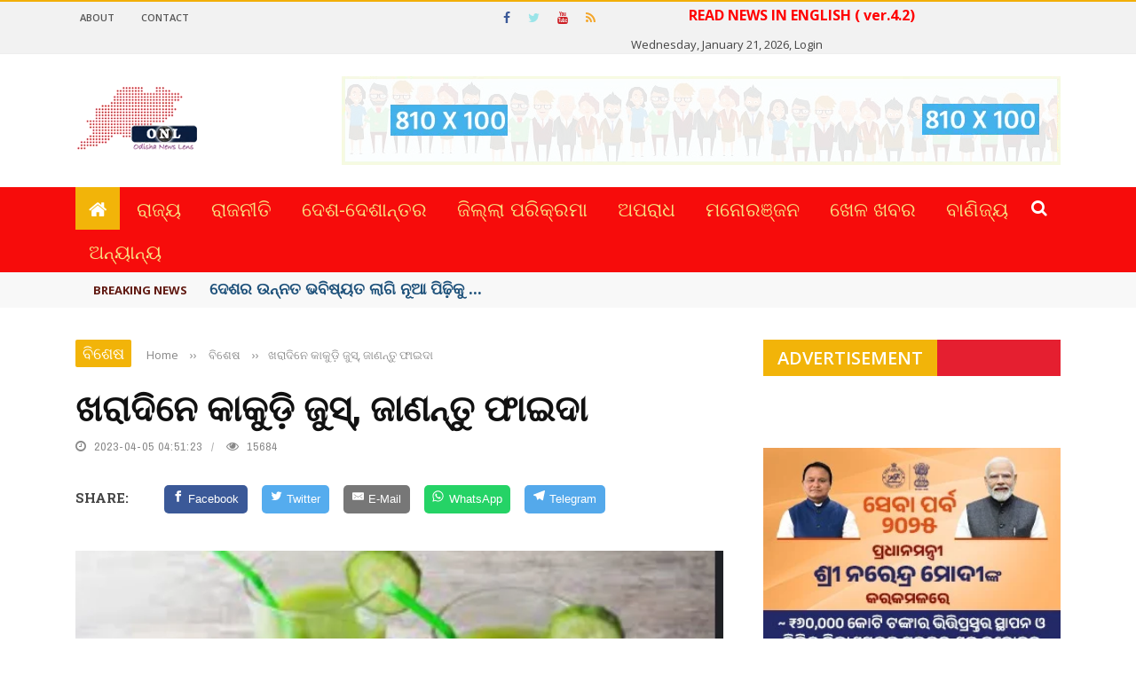

--- FILE ---
content_type: text/html; charset=UTF-8
request_url: https://odishanewslens.com/webpage/detailnews/20647/6
body_size: 28228
content:


<!DOCTYPE html>
<html lang="en-US">
<head>
        <meta http-equiv="content-type" content="text/html;charset=UTF-8" />
    	<meta name="viewport" content="width=device-width, initial-scale=1"/>


<meta property="og:url" content="https://odishanewslens.com/webpage/detailnews/20647/6" />
<meta property="og:title" content="ଖରାଦିନେ କାକୁଡ଼ି ଜୁସ୍‌, ଜାଣନ୍ତୁ ଫାଇଦା" />
<meta property="og:description" content="ଖରାଦିନେ କାକୁଡ଼ି ଜୁସ୍‌, ଜାଣନ୍ତୁ ଫାଇଦା" />

<meta property="og:image" content="https://odishanewslens.com/news_gallery/20647_1680670344.jpg">

<meta property="og:image:width" content="800" />
<meta property="og:image:height" content="630" />

<meta property="og:type" content="article"/>
<meta property="og:site_name" content="ଖରାଦିନେ କାକୁଡ଼ି ଜୁସ୍‌, ଜାଣନ୍ତୁ ଫାଇଦା : Odisha News Lens 4.1"/>

<link rel="canonical" href="https://odishanewslens.com/webpage/detailnews/20647/6">

<meta name="generator" content="Konectin.net - a leading software company in odisha" />
        
<title>ଖରାଦିନେ କାକୁଡ଼ି ଜୁସ୍‌, ଜାଣନ୍ତୁ ଫାଇଦା : Odisha News Lens 4.1</title>

<style type="text/css">img.wp-smiley,img.emoji{display:inline!important;border:none!important;box-shadow:none!important;height:1em!important;width:1em!important;margin:0 .07em!important;vertical-align:-.1em!important;background:none!important;padding:0!important}</style>

<link rel='stylesheet' id='login-with-ajax-css' href='https://odishanewslens.com/themes/plugins/login-with-ajax/widget.css' type='text/css' media='all'/>

<!--link rel='stylesheet' id='bkswcss-css' href='wp-content/plugins/short-code/css/A.shortcode.css%2cqver%3d4.7.18.pagespeed.cf.PgIB5XFvVl.css' type='text/css' media='all'/ -->

<link rel='stylesheet' id='jquery-core-css-css' href='https://odishanewslens.com/themes/ui/1.11.4/themes/smoothness/jquery-uiece2.css?ver=4.7.18' type='text/css' media='all'/>
<link rel='stylesheet' id='bootstrap-css-css' href='https://odishanewslens.com/themes/framework/bootstrap/css/A.bootstrap.css%2cqver%3d4.7.18.pagespeed.cf.3S3pMt6zID.css' type='text/css' media='all'/>
<link rel='stylesheet' id='fa-css' href='https://odishanewslens.com/themes/css/fonts/awesome-fonts/css/A.font-awesome.min.css%2cqver%3d4.7.18.pagespeed.cf.y61m2n6ZfX.css' type='text/css' media='all'/>
<link rel='stylesheet' id='gloria-theme-plugins-css' href='https://odishanewslens.com/themes/css/theme_pluginsece2.css?ver=4.7.18' type='text/css' media='all'/>
<link rel='stylesheet' id='gloria-style-css' href='https://odishanewslens.com/themes/css/bkstyleece2.css?ver=4.7.18' type='text/css' media='all'/>
<link rel='stylesheet' id='gloria-responsive-css' href='https://odishanewslens.com/themes/css/A.responsive.css%2cqver%3d4.7.18.pagespeed.cf.BlEyy7zo7o.css' type='text/css' media='all'/>
<style id='gloria-wpstyle-css' media='all'></style>
<link rel='stylesheet' id='redux-google-fonts-gloria_option-css' 
href='https://fonts.googleapis.com/css?family=Open+Sans%3A300%2C400%2C600%2C700%2C800%2C300italic%2C400italic%2C600italic%2C700italic%2C800italic%7CArchivo+Narrow%3A400%2C700%2C400italic%2C700italic%7CRoboto+Slab%3A100%2C300%2C400%2C700&amp;ver=1492603475' type='text/css' media='all'/>

<script type='text/javascript' src='https://odishanewslens.com/themes/js/jquery/jquery.js?ver=1.12.4'></script>
<!-- script type='text/javascript' src='https://odishanewslens.com/themes/js/jquery/jquery-migrate.min.js?ver=1.4.1'></script -->
        
    <style type='text/css' media="all">
        ::selection{color:#fff;background:#47b0ed;}::-webkit-selection{color:#fff;background:#47b0ed}p>a,.article-content p a,.article-content p a:visited,.article-content p a:focus,.article-content li a,.article-content li a:visited,.article-content li a:focus,.content_out.small-post .meta .post-category a,.ticker-title,#top-menu>ul>li:hover,#top-menu>ul>li .sub-menu li:hover,.content_in .meta>div.post-category a,.meta .post-category a,.top-nav .bk-links-modal:hover,.bk-lwa-profile .bk-user-data>div:hover,.s-post-header .meta>.post-category a,.breadcrumbs .location,.error-number h4,.redirect-home,.bk-author-box .author-info .bk-author-page-contact a:hover,.bk-blog-content .meta .post-category a,.widget-social-counter ul li .social-icon,#pagination .page-numbers,.post-page-links a,.single-page .icon-play:hover,.bk-author-box .author-info h3,#wp-calendar tbody td a,#wp-calendar tfoot #prev,.widget-feedburner>h3,a.bk_u_login:hover,a.bk_u_logout:hover,.widget-feedburner .feedburner-inner>h3,.meta .post-author a,.content_out.small-post .post-category a,.widget-tabs .cm-header .author-name,blockquote,blockquote:before,.bk-main-feature-inner .bk-small-group .title:hover,.row-type h4:hover,.content_out.small-post h4:hover,.widget-tabs .author-comment-wrap h4:hover,.widget_comment .post-title:hover,.classic-blog-type .post-c-wrap .title:hover,.module-large-blog .post-c-wrap h4:hover,.widget_reviews_tabs .post-list h4:hover,.module-tiny-row .post-c-wrap h4:hover,.pros-cons-title,.article-content p a:hover,.article-content p a:visited,.article-content p a:focus,.s-post-nav .nav-btn h3:hover,.widget_recent_entries a:hover,.widget_archive a:hover,.widget_categories a:hover,.widget_meta a:hover,.widget_pages a:hover,.widget_recent_comments a:hover,.widget_nav_menu>div a:hover,.widget_rss li a:hover,.widget.timeline-posts li a:hover,.widget.timeline-posts li a:hover .post-date,.bk-header-2 .header-social .social-icon a:hover,.bk-header-90 .header-social .social-icon a:hover,.woocommerce-page .star-rating span,.woocommerce-page p.stars a,.woocommerce-page div.product form.cart table td .reset_variations:hover,.bk_small_cart .widget_shopping_cart .cart_list a:hover,#subscription-toggle,#subscription-toggle:hover,#bbpress-forums li>a:hover,.widget_recent_topics .details .comment-author a,.bbp-author-name,.bbp-author-name:hover,.bbp-author-name:visited,.widget_latest_replies .details .comment-author,.widget_recent_topics .details .post-title:hover,.widget_display_views ul li a:hover,.widget_display_topics ul li a:hover,.widget_display_replies ul li a:hover,.widget_display_forums ul li a:hover,.widget_latest_replies .details h4:hover,
        .comment-navigation a:hover{color:#611A12;}.widget_tag_cloud .tagcloud a:hover,#comment-submit:hover,.main-nav,#pagination .page-numbers,.post-page-links a,.post-page-links>span,.widget_latest_comments .flex-direction-nav li a:hover,#mobile-inner-header,input[type="submit"]:hover,#pagination .page-numbers,.post-page-links a,.post-page-links>span,.bk-login-modal,.lwa-register.lwa-register-default,.button:hover,.bk-back-login:hover,.footer .widget-title h3,.footer .widget-tab-titles li.active h3,#mobile-inner-header,.readmore a:hover,.loadmore span.ajaxtext:hover,.result-msg a:hover,.top-bar,.widget.timeline-posts li a:hover .meta:before,.button:hover,.woocommerce-page input.button.alt:hover,.woocommerce-page input.button:hover,.woocommerce-page div.product form.cart .button:hover,.woocommerce-page .woocommerce-message .button:hover,.woocommerce-page a.button:hover,.woocommerce-cart .wc-proceed-to-checkout a.checkout-button:hover,.bk_small_cart .woocommerce.widget_shopping_cart .buttons a:hover,
        .recommend-box h3:after{border-color:#F2AF08;}.flex-direction-nav li a:hover,#back-top,.module-fw-slider .flex-control-nav li a.flex-active,.related-box h3 a.active,.footer .cm-flex .flex-control-paging li a.flex-active,.main-nav #main-menu .menu>li:hover,#main-menu>ul>li.current-menu-item,.module-title h2,.page-title h2,.row-type .post-category a,.bk-small-group .post-category a,.module-grid-carousel .bk-carousel-wrap .item-child .post-category a,.bk-review-box .bk-overlay span,.bk-score-box,.share-total,#pagination .page-numbers.current,.post-page-links>span,.widget_latest_comments .flex-direction-nav li a:hover,.searchform-wrap .search-icon,.module-square-grid .content_in_wrapper,.module-large-blog .post-category a,.result-msg a:hover,.readmore a:hover,.module-fw-slider .post-c-wrap .post-category a,.rating-wrap,.inner-cell .innerwrap .post-category a,.module-carousel .post-c-wrap .post-category a,.widget_slider .post-category a,.module-square-grid .post-c-wrap .post-category a,.module-grid .post-c-wrap .post-category a,.module-title .bk-tabs.active a,.classic-blog-type .post-category a,.sidebar-wrap .widget-title h3,.widget-tab-titles li.active h3,.module-fw-slider .post-c-wrap .readmore a:hover,.loadmore span.ajaxtext:hover,.widget_tag_cloud .tagcloud a:hover,.widget.timeline-posts li a:hover .meta:before,.s-tags a:hover,.singletop .post-category a,.mCSB_scrollTools .mCSB_dragger .mCSB_dragger_bar,.mCSB_scrollTools .mCSB_dragger:hover .mCSB_dragger_bar,.mCSB_scrollTools .mCSB_dragger:active .mCSB_dragger_bar,.mCSB_scrollTools .mCSB_dragger.mCSB_dragger_onDrag .mCSB_dragger_bar,.widget-postlist .large-post .post-category a,input[type="submit"]:hover,.widget-feedburner .feedburner-subscribe:hover button,.bk-back-login:hover,#comment-submit:hover,.bk-header-slider .post-c-wrap .readmore a,.woocommerce span.onsale,.woocommerce-page span.onsale,.button:hover,.woocommerce-page input.button.alt:hover,.woocommerce-page input.button:hover,.woocommerce-page div.product form.cart .button:hover,.woocommerce-page .woocommerce-message .button:hover,.woocommerce-page a.button:hover,.woocommerce-cart .wc-proceed-to-checkout a.checkout-button:hover,.woocommerce-page div.product .summary .product_title span,.woocommerce-page div.product .woocommerce-tabs ul.tabs li.active,.related.products>h2 span,.woocommerce-page #reviews h3 span,.upsells.products>h2 span,.cross-sells>h2 span,.woocommerce-page .cart-collaterals .cart_totals h2 span,.woocommerce-page div.product .summary .product_title span,.woocommerce-page .widget_price_filter .ui-slider .ui-slider-range,.woocommerce-page .widget_price_filter .ui-slider .ui-slider-handle,.product_meta .post-tags a:hover,.widget_display_stats dd strong,.bk_small_cart .woocommerce.widget_shopping_cart .buttons a:hover,.bk_small_cart .cart-contents span,#bbpress-forums #bbp-search-form .search-icon,.widget_display_search .search-icon,
        #bbpress-forums div.bbp-topic-tags a:hover{background-color:#F2B409;}
        @-webkit-keyframes rotateplane {
                0% {
                    -webkit-transform: perspective(120px) scaleX(1) scaleY(1);
                    background-color: #47b0ed;
                }
                25% {
                    -webkit-transform: perspective(120px) rotateY(90deg) scaleX(1) scaleY(1);
                    background-color: #47b0ed;
                }
                25.1% {
                    -webkit-transform: perspective(120px) rotateY(90deg) scaleX(-1) scaleY(1);
                    background-color: #333333;
                }
                50% {
                    -webkit-transform: perspective(120px) rotateY(180deg) scaleX(-1) scaleY(1);
                    background-color: #333333;
                }
                75% {
                    -webkit-transform: perspective(120px) rotateY(180deg) rotateX(90deg) scaleX(-1) scaleY(1);
                    background-color: #333333;
                }
                75.1% {
                    -webkit-transform: perspective(120px) rotateY(180deg) rotateX(90deg) scaleX(-1) scaleY(-1);
                    background-color: #47b0ed;
                }
                100% {
                    -webkit-transform: perspective(120px) rotateY(180deg) rotateX(180deg) scaleX(-1) scaleY(-1);
                    background-color: #47b0ed;
                }
            }@keyframes rotateplane {
                0% {
                    transform: perspective(120px) rotateX(0deg) rotateY(0deg) scaleX(1) scaleY(1);
                    -webkit-transform: perspective(120px) rotateX(0deg) rotateY(0deg) scaleX(1) scaleY(1);
                    background-color: #47b0ed;
                }
                25% {
                    transform: perspective(120px) rotateX(-90deg) rotateY(0deg) scaleX(1) scaleY(1);
                    -webkit-transform: perspective(120px) rotateX(0deg) rotateY(0deg) scaleX(1) scaleY(1);
                    background-color: #47b0ed;
                }
                25.1% {
                    transform: perspective(120px) rotateX(-90deg) rotateY(0deg) scaleX(1) scaleY(-1);
                    -webkit-transform: perspective(120px) rotateX(-90deg) rotateY(0deg) scaleX(1) scaleY(-1);
                    background-color: #333333;
                }
                50% {
                    transform: perspective(120px) rotateX(-180.1deg) rotateY(0deg) scaleX(1) scaleY(-1);
                    -webkit-transform: perspective(120px) rotateX(-180.1deg) rotateY(0deg) scaleX(1) scaleY(-1);
                    background-color: #333333;
                }
                75% {
                    transform: perspective(120px) rotateX(-180.1deg) rotateY(-90deg) scaleX(1) scaleY(-1);
                    -webkit-transform: perspective(120px) rotateX(-180.1deg) rotateY(-90deg) scaleX(1) scaleY(-1);
                    background-color: #333333;
                }
                75.1% {
                    transform: perspective(120px) rotateX(-180.1deg) rotateY(-90deg) scaleX(-1) scaleY(-1);
                    -webkit-transform: perspective(120px) rotateX(-180.1deg) rotateY(-90deg) scaleX(-1) scaleY(-1);
                    background-color: #47b0ed;
                }
                100% {
                    transform: perspective(120px) rotateX(-180deg) rotateY(-179.9deg) scaleX(-1) scaleY(-1);
                    -webkit-transform: perspective(120px) rotateX(-180deg) rotateY(-179.9deg) scaleX(-1) scaleY(-1);
                    background-color: #47b0ed;
                }
            }
            .content_out .review-score,::-webkit-scrollbar-thumb,::-webkit-scrollbar-thumb:window-inactive{background-color:rgba(71,176,237,.9)}
            .footer .cm-flex .flex-control-paging li a{background-color:rgba(71,176,237,.3)}.widget_most_commented .comments:after{border-right-color:#333946}
            #main-mobile-menu,.bk-dropdown-menu,.bk-sub-sub-menu,.sub-menu,.bk-mega-menu,.bk-mega-column-menu,.ajax-form input,.module-title .main-title,.sidebar-wrap .widget-title,.widget_most_commented .comments,.related-box h3 a,.widget-tab-titles,.bk-tabs-wrapper,.widget-feedburner .feedburner-email,.widget-feedburner .feedburner-subscribe button{background-color:#E51F30;}
            #page-wrap{width:auto}.module-grid .post-c-wrap{-webkit-backface-visibility:hidden;backface-visibility:hidden}
    </style>
    
    
    <style type='text/css' media="all">
    .resp-sharing-button__link,
.resp-sharing-button__icon {
  display: inline-block
}

.resp-sharing-button__link {
  text-decoration: none;
  color: #fff;
  margin: 0.5em
}

.resp-sharing-button {
  border-radius: 5px;
  transition: 25ms ease-out;
  padding: 0.5em 0.75em;
  font-family: Helvetica Neue,Helvetica,Arial,sans-serif
}

.resp-sharing-button__icon svg {
  width: 1em;
  height: 1em;
  margin-right: 0.4em;
  vertical-align: top
}

.resp-sharing-button--small svg {
  margin: 0;
  vertical-align: middle
}

/* Non solid icons get a stroke */
.resp-sharing-button__icon {
  stroke: #fff;
  fill: none
}

/* Solid icons get a fill */
.resp-sharing-button__icon--solid,
.resp-sharing-button__icon--solidcircle {
  fill: #fff;
  stroke: none
}

.resp-sharing-button--twitter {
  background-color: #55acee
}

.resp-sharing-button--twitter:hover {
  background-color: #2795e9
}

.resp-sharing-button--pinterest {
  background-color: #bd081c
}

.resp-sharing-button--pinterest:hover {
  background-color: #8c0615
}

.resp-sharing-button--facebook {
  background-color: #3b5998
}

.resp-sharing-button--facebook:hover {
  background-color: #2d4373
}

.resp-sharing-button--tumblr {
  background-color: #35465C
}

.resp-sharing-button--tumblr:hover {
  background-color: #222d3c
}

.resp-sharing-button--reddit {
  background-color: #5f99cf
}

.resp-sharing-button--reddit:hover {
  background-color: #3a80c1
}

.resp-sharing-button--google {
  background-color: #dd4b39
}

.resp-sharing-button--google:hover {
  background-color: #c23321
}

.resp-sharing-button--linkedin {
  background-color: #0077b5
}

.resp-sharing-button--linkedin:hover {
  background-color: #046293
}

.resp-sharing-button--email {
  background-color: #777
}

.resp-sharing-button--email:hover {
  background-color: #5e5e5e
}

.resp-sharing-button--xing {
  background-color: #1a7576
}

.resp-sharing-button--xing:hover {
  background-color: #114c4c
}

.resp-sharing-button--whatsapp {
  background-color: #25D366
}

.resp-sharing-button--whatsapp:hover {
  background-color: #1da851
}

.resp-sharing-button--hackernews {
background-color: #FF6600
}
.resp-sharing-button--hackernews:hover, .resp-sharing-button--hackernews:focus {   background-color: #FB6200 }

.resp-sharing-button--vk {
  background-color: #507299
}

.resp-sharing-button--vk:hover {
  background-color: #43648c
}

.resp-sharing-button--facebook {
  background-color: #3b5998;
  border-color: #3b5998;
}

.resp-sharing-button--facebook:hover,
.resp-sharing-button--facebook:active {
  background-color: #2d4373;
  border-color: #2d4373;
}

.resp-sharing-button--twitter {
  background-color: #55acee;
  border-color: #55acee;
}

.resp-sharing-button--twitter:hover,
.resp-sharing-button--twitter:active {
  background-color: #2795e9;
  border-color: #2795e9;
}

.resp-sharing-button--email {
  background-color: #777777;
  border-color: #777777;
}

.resp-sharing-button--email:hover,
.resp-sharing-button--email:active {
  background-color: #5e5e5e;
  border-color: #5e5e5e;
}

.resp-sharing-button--whatsapp {
  background-color: #25D366;
  border-color: #25D366;
}

.resp-sharing-button--whatsapp:hover,
.resp-sharing-button--whatsapp:active {
  background-color: #1DA851;
  border-color: #1DA851;
}

.resp-sharing-button--telegram {
  background-color: #54A9EB;
}

.resp-sharing-button--telegram:hover {
  background-color: #4B97D1;}
</style>
        
<!--link rel="icon" href="wp-content/uploads/2016/08/xcropped-favicon-32x32.png.pagespeed.ic.msQzxdMkdX.png" sizes="32x32"/>
<link rel="icon" href="wp-content/uploads/2016/08/xcropped-favicon-192x192.png.pagespeed.ic.IUg9qmz14y.png" sizes="192x192"/>
<link rel="apple-touch-icon-precomposed" href="wp-content/uploads/2016/08/xcropped-favicon-180x180.png.pagespeed.ic.aHQXzt2TrS.png"/>
<meta name="msapplication-TileImage" content="http://bk-ninja.com/gloria_n/wp-content/uploads/2016/08/cropped-favicon-270x270.png"/ -->

<style type="text/css" title="dynamic-css" class="options-output">
    #top-menu>ul>li,#top-menu>ul>li .sub-menu li,.bk_u_login,.bk_u_logout,.bk-links-modal{font-family:"Open Sans";font-weight:600;font-style:normal}
    .header .logo.logo-text h1 a,.module-title h2,.page-title h2,.sidebar-wrap .widget-title h3,.widget-tab-titles h3,.main-nav #main-menu .menu>li,.main-nav #main-menu .menu>li>a,.mega-title h3,.header .logo.logo-text h1,.bk-sub-posts .post-title,.comment-box .comment-author-name,.today-date,.related-box h3,.comment-box .comments-area-title h3,.comment-respond h3,.comments-area .comments-area-title h3,.bk-author-box .author-info h3,.footer .widget-title h3,.recommend-box h3,.bk-login-title,#footer-menu a,.bk-copyright,.woocommerce-page div.product .product_title,.woocommerce div.product .woocommerce-tabs ul.tabs li a,.module-title .bk-tabs,.related.products>h2 span,.woocommerce-page #reviews h3 span,.upsells.products>h2 span,.cross-sells>h2 span,.woocommerce-page .cart-collaterals .cart_totals h2 span,.woocommerce-page div.product .summary .product_title span{font-family:"Open Sans";font-weight:400;font-style:normal}.review-score,.bk-criteria-wrap>span,.rating-wrap span,.pros-cons-title{font-family:"Archivo Narrow";font-weight:700;font-style:normal}.widget-tabs .cm-header,.widget-review-tabs ul li .bk-final-score,.widget-social-counter .counter,.widget-social-counter ul li .data .subscribe,.meta,.post-category,.widget_comment .cm-header div,.comment-box .comment-time,.share-box ul li .share-item__value,.share-box .bk-share .share-item__valuem,.share-total,.loadmore span.ajaxtext,.bk-search-content .nothing-respond,.share-sticky .total-share-wrap{font-family:"Archivo Narrow";font-weight:400;font-style:normal}h1,h2,h3,h4,h5,#mobile-top-menu>ul>li,#mobile-menu>ul>li,.widget_display_stats dt,.widget_display_views ul li a,.widget_display_topics ul li a,.widget_display_replies ul li a,.widget_display_forums ul li a,.widget_loginwithajaxwidget .bk-user-data,.bk-share-box-top>span{font-family:"Roboto Slab";font-weight:700;font-style:normal}body,textarea,input,p,.ticker-wrapper h4,.entry-excerpt,.comment-text,.comment-author,.article-content,.comments-area,.tag-list,.bk-mega-menu .bk-sub-posts .feature-post .menu-post-item .post-date,.comments-area small{font-family:"Open Sans";font-weight:400;font-style:normal}
</style>    

</head>
    
    <body class="post-template-default single single-post single-format-standard">
        
        <div id="page-wrap" class='wide'>
            
            <div id="page-wrap">
                
            <!-- Global site tag (gtag.js) - Google Analytics -->
<script async src="https://www.googletagmanager.com/gtag/js?id=UA-115873430-1"></script>
<script>
  window.dataLayer = window.dataLayer || [];
  function gtag(){dataLayer.push(arguments);}
  gtag('js', new Date());

  gtag('config', 'UA-115873430-1');
</script>



    <div id="main-mobile-menu" style="display: block;">
            <div class="block">
                <div id="mobile-inner-header">
                    <h3 class="menu-title">Odisha News Lens 4.1</h3>
                    <a class="mobile-menu-close" href="#" title="Close"><i class="fa fa-long-arrow-left"></i></a>
                </div>
                                     
                <div class="top-menu">
                        <h3 class="menu-location-title">Top Menu</h3>
                    
                        <div id="mobile-top-menu" class="menu-top-menu-container">
                        
                            <ul id="menu-top-menu" class="menu">
                                <li class="menu-item menu-item-type-custom menu-item-object-custom"><a href="#">About</a></li>
                                <li class="menu-item menu-item-type-custom menu-item-object-custom"><a href="https://odishanewslens.com/webpage/contactus">Contact</a></li>
                                
                            </ul>
                        </div>                    
                </div>
                                
                <div class="main-menu">
                    <h3 class="menu-location-title">Main Menu</h3>
                    
                    <div id="mobile-menu" class="menu-main-menu-container">
                        <ul id="menu-main-menu" class="menu">
                            <li class="menu-item menu-item-type-custom menu-item-object-custom"><a href="https://odishanewslens.com/">Home</a></li>
                            
                            <li class='menu-item'><a title='ରାଜ୍ୟ' href='https://odishanewslens.com/webpage/viewnews/1/0'>ରାଜ୍ୟ</a></li><li class='menu-item'><a title='ରାଜନୀତି' href='https://odishanewslens.com/webpage/viewnews/28/0'>ରାଜନୀତି</a></li><li class='menu-item'><a title='ଦେଶ-ଦେଶାନ୍ତର' href='https://odishanewslens.com/webpage/viewnews/2/0'>ଦେଶ-ଦେଶାନ୍ତର</a></li><li class='menu-item'><a title='ଜିଲ୍ଲା ପରିକ୍ରମା' href='https://odishanewslens.com/webpage/viewnews/3/0'>ଜିଲ୍ଲା ପରିକ୍ରମା</a></li><li class='menu-item'><a title='ଅପରାଧ' href='https://odishanewslens.com/webpage/viewnews/27/0'>ଅପରାଧ</a></li><li class='menu-item'><a title='ମନୋରଞ୍ଜନ' href='https://odishanewslens.com/webpage/viewnews/26/0'>ମନୋରଞ୍ଜନ</a></li><li class='menu-item'><a title=' ଖେଳ ଖବର' href='https://odishanewslens.com/webpage/viewnews/24/0'> ଖେଳ ଖବର</a></li><li class='menu-item'><a title='ବାଣିଜ୍ୟ' href='https://odishanewslens.com/webpage/viewnews/25/0'>ବାଣିଜ୍ୟ</a></li>                            <li class='menu-item'><a title='ବିଶେଷ' href='https://odishanewslens.com/webpage/viewnews/6/0'>ବିଶେଷ</a></li><li class='menu-item'><a title='ପରିବେଶ' href='https://odishanewslens.com/webpage/viewnews/8/0'>ପରିବେଶ</a></li><li class='menu-item'><a title='ତର୍ଜମା' href='https://odishanewslens.com/webpage/viewnews/7/0'>ତର୍ଜମା</a></li><li class='menu-item'><a title='ସଂସ୍କୃତି' href='https://odishanewslens.com/webpage/viewnews/5/0'>ସଂସ୍କୃତି</a></li>                            
                        </ul>
                    </div>                                                
                </div>            
            </div>        
    </div>
                
            
<div class="page-cover mobile-menu-close"></div>
            
            <div class="bk-page-header">
                
                <div class="header-wrap header-1">
                    <div class="top-bar" style="display:block;">
                        <div class="bkwrapper container">                                                            
                            <div class="top-nav clearfix">                                                                            	
                                <div class="lwa bk-lwa">
                                    <a href="http://odishanewslens.com/english"target="_blank"style="font-size: 16px;font-weight: bold;color: red;padding: 5px;line-height: 30px;" >
                                            <marquee direction="right" behavior="alternate"> READ NEWS IN ENGLISH ( ver.4.2)</marquee></a>
                                    Wednesday, January 21, 2026,
                                    <a href="https://odishanewslens.com/login" target="_blank">Login</a>
                                </div>                                                                         
                                                                
                                <div id="top-menu" class="menu-top-menu-container">
                                    <ul id="menu-top-menu-1" class="menu">                                        
                                        <li class="menu-item menu-item-type-custom menu-item-object-custom">
                                            <a href="#">About</a>
                                        </li>
                                        <li class="menu-item menu-item-type-custom menu-item-object-custom">
                                            <a href="https://odishanewslens.com/webpage/contactus">Contact</a>
                                        </li>
                                        
                                    </ul>
                                </div> 
                                                                                            				
                                <div class="header-social">
                                    <ul class="clearfix">
                                        <li class="social-icon fb"><a class="bk-tipper-bottom" data-title="Facebook" href="#" target="_blank"><i class="fa fa-facebook"></i></a></li>
                                        <li class="social-icon twitter"><a class="bk-tipper-bottom" data-title="Twitter" href="#" target="_blank"><i class="fa fa-twitter"></i></a></li>
                                        <li class="social-icon youtube"><a class="bk-tipper-bottom" data-title="Youtube" href="#" target="_blank"><i class="fa fa-youtube"></i></a></li>
                                        <li class="social-icon rss"><a class="bk-tipper-bottom" data-title="Rss" href="#" target="_blank"><i class="fa fa-rss"></i></a></li>
                                    </ul>                    				
                                </div>
                                
                            </div><!--top-nav--> 
                            
                        </div>
                        
                    </div><!--top-bar-->
        
                    <div class="header container">
                        <div class="row">
                            <div class="col-md-12">
                    			<div class="header-inner ">
     			                   <!-- logo open -->
                                           <div class="logo">
                                            <h1>
                                                <a href="https://odishanewslens.com/">
                                                    <img src="https://odishanewslens.com/themes/images/logo.png" alt="logo"/>
                                                </a>
                                            </h1>                            			
                                           </div>
                                            <!-- logo close -->
                                                                                                                            
                                            <!-- header-banner open -->                             
                                	
                                            <div class="header-banner">                                                                                                
                                                                                                
                                                <a class="ads-banner-link" target="_blank" href="#">
                                                    <!-- img class="ads-banner" src="https://odishanewslens.com/ad/BJD_SKYBUS_33X51.gif" style="width: 900px;"
                                                         alt="Header Banner"/>
                                                         <img class="ads-banner" src="https://odishanewslens.com/ad/BJD_33X5_B1.jpg" style="width: 900px;padding-top:5px;"
                                                         alt="Header Banner"/>
                                                         <img class="ads-banner" src="https://odishanewslens.com/ad/BJD_33X51.jpg" style="width: 900px;padding-top:5px;"
                                                         alt="Header Banner"/ -->
                                                         
                                                    <img class="ads-banner" src="https://odishanewslens.com/themes/images/advt-banner.png" 
                                                         alt="Header Banner"/>     
                                                         
                                                </a>
                                                
                                                
                                            </div>                            
                                	<!-- header-banner close -->
                                                                        
                                        </div>
                            </div>
                        </div>
                    </div>
                    <!-- nav open -->
            		<nav class="main-nav">
                        <div class="main-nav-inner bkwrapper container">
                            <div class="main-nav-container clearfix">
                                    <div class="main-nav-wrap">
                                        <div class="mobile-menu-wrap">
                                            <h3 class="menu-title">
                                                Odisha News Lens 4.1 </h3>
                                            <a class="mobile-nav-btn" id="nav-open-btn"><i class="fa fa-bars"></i></a>  
                                        </div>
                                        
                                        <div id="main-menu" class="menu-main-menu-container">
                                            <ul id="menu-main-menu-1" class="menu">
                                                <li class="current-menu-item current_page_item">
                                                    <a href="https://odishanewslens.com/"><i class="fa fa-home"></i></a></li>
                                                
                                                    <li class='menu-item'><a title='ରାଜ୍ୟ' href='https://odishanewslens.com/webpage/viewnews/1/0'>ରାଜ୍ୟ</a></li><li class='menu-item'><a title='ରାଜନୀତି' href='https://odishanewslens.com/webpage/viewnews/28/0'>ରାଜନୀତି</a></li><li class='menu-item'><a title='ଦେଶ-ଦେଶାନ୍ତର' href='https://odishanewslens.com/webpage/viewnews/2/0'>ଦେଶ-ଦେଶାନ୍ତର</a></li><li class='menu-item'><a title='ଜିଲ୍ଲା ପରିକ୍ରମା' href='https://odishanewslens.com/webpage/viewnews/3/0'>ଜିଲ୍ଲା ପରିକ୍ରମା</a></li><li class='menu-item'><a title='ଅପରାଧ' href='https://odishanewslens.com/webpage/viewnews/27/0'>ଅପରାଧ</a></li><li class='menu-item'><a title='ମନୋରଞ୍ଜନ' href='https://odishanewslens.com/webpage/viewnews/26/0'>ମନୋରଞ୍ଜନ</a></li><li class='menu-item'><a title=' ଖେଳ ଖବର' href='https://odishanewslens.com/webpage/viewnews/24/0'> ଖେଳ ଖବର</a></li><li class='menu-item'><a title='ବାଣିଜ୍ୟ' href='https://odishanewslens.com/webpage/viewnews/25/0'>ବାଣିଜ୍ୟ</a></li>                            
                                                                                                
                                        <li class="menu-item menu-item-type-custom menu-item-object-custom current-menu-ancestor menu-item-has-children">
    <a href="#">ଅନ୍ୟାନ୍ୟ</a>
    <div class="bk-mega-column-menu">
        <div class="bk-sub-menu-wrap">
            <ul class="bk-sub-menu clearfix">
                <li class='menu-item'><a title='ବିଶେଷ' href='https://odishanewslens.com/webpage/viewnews/6/0'>ବିଶେଷ</a></li><li class='menu-item'><a title='ପରିବେଶ' href='https://odishanewslens.com/webpage/viewnews/8/0'>ପରିବେଶ</a></li><li class='menu-item'><a title='ତର୍ଜମା' href='https://odishanewslens.com/webpage/viewnews/7/0'>ତର୍ଜମା</a></li><li class='menu-item'><a title='ସଂସ୍କୃତି' href='https://odishanewslens.com/webpage/viewnews/5/0'>ସଂସ୍କୃତି</a></li>            </ul>
        
        </div></div></li>
        
                                            
                                        </ul>
                                        </div>                                    
                                </div>
                                    <div class="ajax-search-wrap">
                                        <div id="ajax-form-search" class="ajax-search-icon"><i class="fa fa-search"></i></div>
                                        <form class="ajax-form" method="post" action="https://odishanewslens.com/webpage/search">
                                            <fieldset>
                                                <input type="text" autocomplete="off" class="field" name="s" value="" placeholder="Search this Site...">
                                            </fieldset>
                                        </form> 
                                        <div id="ajax-search-result"></div>                                            
                                    </div> 
                            </div>    
                        </div><!-- main-nav-inner -->       
            		</nav>
                    <!-- nav close --> 
        		</div>                
                <!-- ticker open -->
                                            
                <div class="bk-ticker-module">  
                    <div class=" bkwrapper container">
                    
                        <div class="bk-ticker-inner">
                        
                            <ul id="ticker-5f360d0635958" class="bk-ticker-wrapper">  
                                
                                                                
                                <li class="news-item">
                                    <div class="bk-article-wrapper">
                                        <h4 itemprop="name" class="title">
                                            <a itemprop="url" href="https://odishanewslens.com/webpage/detailnews/41374/2">
                                                ଦେଶର ଉନ୍ନତ ଭବିଷ୍ୟତ ଲାଗି ନୂଆ ପିଢ଼ିକୁ ...                                            </a>
                                        </h4>
                                    </div>
                                </li>
                                
                                                           
                                <li class="news-item">
                                    <div class="bk-article-wrapper">
                                        <h4 itemprop="name" class="title">
                                            <a itemprop="url" href="https://odishanewslens.com/webpage/detailnews/41373/2">
                                                ଅଫିସ୍ ଭିତର ରାସଲୀଳା ଭିଡ଼ିଓ ଭାଇରାଲ: ...                                            </a>
                                        </h4>
                                    </div>
                                </li>
                                
                                                           
                                <li class="news-item">
                                    <div class="bk-article-wrapper">
                                        <h4 itemprop="name" class="title">
                                            <a itemprop="url" href="https://odishanewslens.com/webpage/detailnews/41372/2">
                                                ବିଜେପିର ୧୨ତମ ଅଧ୍ୟକ୍ଷଙ୍କ ନାଁ ଘୋଷଣା, ...                                            </a>
                                        </h4>
                                    </div>
                                </li>
                                
                                                           
                                <li class="news-item">
                                    <div class="bk-article-wrapper">
                                        <h4 itemprop="name" class="title">
                                            <a itemprop="url" href="https://odishanewslens.com/webpage/detailnews/41360/2">
                                                 ‘କାଜିରଙ୍ଗା ଏଲିଭେଟେଡ କରିଡର’ ...                                            </a>
                                        </h4>
                                    </div>
                                </li>
                                
                                                           
                                <li class="news-item">
                                    <div class="bk-article-wrapper">
                                        <h4 itemprop="name" class="title">
                                            <a itemprop="url" href="https://odishanewslens.com/webpage/detailnews/41359/2">
                                                ଗୁଳିଗୋଳା ବିନିମୟ: ସେନାର ୮ ଯବାନ ଆହତ                                            </a>
                                        </h4>
                                    </div>
                                </li>
                                
                                                           
                                <li class="news-item">
                                    <div class="bk-article-wrapper">
                                        <h4 itemprop="name" class="title">
                                            <a itemprop="url" href="https://odishanewslens.com/webpage/detailnews/41358/2">
                                                ଦିଲ୍ଲୀ ଏନସିଆର ଅଞ୍ଚଳରେ ଭୂକମ୍ପ ଅନୁଭୂତ                                            </a>
                                        </h4>
                                    </div>
                                </li>
                                
                                                           
                                <li class="news-item">
                                    <div class="bk-article-wrapper">
                                        <h4 itemprop="name" class="title">
                                            <a itemprop="url" href="https://odishanewslens.com/webpage/detailnews/41345/6">
                                                ସକାଳୁ ଖାଲି ପେଟରେ ଚା ପିଇବା ଦ୍ବାରା ...                                            </a>
                                        </h4>
                                    </div>
                                </li>
                                
                                                           
                                <li class="news-item">
                                    <div class="bk-article-wrapper">
                                        <h4 itemprop="name" class="title">
                                            <a itemprop="url" href="https://odishanewslens.com/webpage/detailnews/41339/2">
                                                ଦିଲ୍ଲୀରେ ପୁଣି ବଢିଲା ପ୍ରଦୂଷଣ: ଦିଲ୍ଲୀର ...                                            </a>
                                        </h4>
                                    </div>
                                </li>
                                
                                                           
                                <li class="news-item">
                                    <div class="bk-article-wrapper">
                                        <h4 itemprop="name" class="title">
                                            <a itemprop="url" href="https://odishanewslens.com/webpage/detailnews/41332/2">
                                                 ଦେଶର ପ୍ରଥମ ବନ୍ଦେ ଭାରତ ସ୍ଲିପର ଟ୍ରେନର ...                                            </a>
                                        </h4>
                                    </div>
                                </li>
                                
                                                           
                                <li class="news-item">
                                    <div class="bk-article-wrapper">
                                        <h4 itemprop="name" class="title">
                                            <a itemprop="url" href="https://odishanewslens.com/webpage/detailnews/41324/2">
                                                ଲୋକେ କିପରି ଆନ୍ଦୋଳନ ରାସ୍ତାକୁ ଆସିବେ ...                                            </a>
                                        </h4>
                                    </div>
                                </li>
                                
                                                                         
                            </ul>
                    </div>
                </div>                        
               </div><!--end ticker-module-->
               <!-- ticker close -->
            </div>                
            
            <!-- backtop open -->
                <div id="back-top"><i class="fa fa-long-arrow-up"></i></div>
            <!-- backtop close -->	
                <div class="single-page sidebar-right">
                    <div class="article-wrap bkwrapper container" itemscope="" itemtype="http://schema.org/Article">
                  
                       
                <div class="article-content-wrap">
                    <div class="row bksection bk-in-single-page clearfix">
                        
                        <div class="main col-md-8">
                                                            
                            <div class="singletop">
                                    <div class="post-category"><a href="https://odishanewslens.com/webpage/viewnews/6/0">ବିଶେଷ</a></div>
                                    <div class="bk-breadcrumbs-wrap">
                                        <div class="breadcrumbs">
                                            <span itemscope="" itemtype=""><a itemprop="url" href="https://odishanewslens.com/"><span itemprop="title">Home</span></a></span>
                                            <span class="delim">››</span>
                                            <span itemscope="" itemtype=""><a itemprop="url" href="https://odishanewslens.com/webpage/viewnews/6/0"><span itemprop="title">ବିଶେଷ</span></a></span>
                                            <span class="delim">››</span><span class="current">ଖରାଦିନେ କାକୁଡ଼ି ଜୁସ୍‌, ଜାଣନ୍ତୁ ଫାଇଦା</span>
                                        </div>
                                    </div>                                
                            </div>
                            
                            <div class="s_header_wraper">
                                <div class="s-post-header"><h1 itemprop="headline"> ଖରାଦିନେ କାକୁଡ଼ି ଜୁସ୍‌, ଜାଣନ୍ତୁ ଫାଇଦା</h1>
                                    <div class="meta"><div class="post-date"><i class="fa fa-clock-o"></i>2023-04-05 04:51:23</div>
                                        <div class="views"><i class="fa fa-eye"></i>15684</div>                                           
                                    </div>                                    
                                </div>
                            </div><!-- end single header -->  
                                                       
                            <div class="bk-share-box-top"> <span>Share:</span>                                            
                                <div class="share-box-wrap">                                
                                    <div class="share-box">
                                        
                                        <!-- AddToAny BEGIN -->
                                        <div class="a2a_kit a2a_kit_size_32 a2a_default_style" 
                                             data-a2a-url="https://odishanewslens.com/webpage/detailnews/20647/6" data-a2a-title="ଖରାଦିନେ କାକୁଡ଼ି ଜୁସ୍‌, ଜାଣନ୍ତୁ ଫାଇଦା">
                                            
                                        </div>
                                        <!-- AddToAny END -->
                                        
                                        <!-- Sharingbutton Facebook -->
<a class="resp-sharing-button__link" href="https://facebook.com/sharer/sharer.php?u=https://odishanewslens.com/webpage/detailnews/20647/6" target="_blank" rel="noopener" aria-label="Facebook">
  <div class="resp-sharing-button resp-sharing-button--facebook resp-sharing-button--medium"><div aria-hidden="true" class="resp-sharing-button__icon resp-sharing-button__icon--solid">
    <svg xmlns="http://www.w3.org/2000/svg" viewBox="0 0 24 24"><path d="M18.77 7.46H14.5v-1.9c0-.9.6-1.1 1-1.1h3V.5h-4.33C10.24.5 9.5 3.44 9.5 5.32v2.15h-3v4h3v12h5v-12h3.85l.42-4z"/></svg></div>Facebook</div>
</a>

<!-- Sharingbutton Twitter -->
<a class="resp-sharing-button__link" href="https://twitter.com/intent/tweet/?text=ଖରାଦିନେ କାକୁଡ଼ି ଜୁସ୍‌, ଜାଣନ୍ତୁ ଫାଇଦା&amp;url=https://odishanewslens.com/webpage/detailnews/20647/6" target="_blank" rel="noopener" aria-label="Twitter">
  <div class="resp-sharing-button resp-sharing-button--twitter resp-sharing-button--medium"><div aria-hidden="true" class="resp-sharing-button__icon resp-sharing-button__icon--solid">
    <svg xmlns="http://www.w3.org/2000/svg" viewBox="0 0 24 24"><path d="M23.44 4.83c-.8.37-1.5.38-2.22.02.93-.56.98-.96 1.32-2.02-.88.52-1.86.9-2.9 1.1-.82-.88-2-1.43-3.3-1.43-2.5 0-4.55 2.04-4.55 4.54 0 .36.03.7.1 1.04-3.77-.2-7.12-2-9.36-4.75-.4.67-.6 1.45-.6 2.3 0 1.56.8 2.95 2 3.77-.74-.03-1.44-.23-2.05-.57v.06c0 2.2 1.56 4.03 3.64 4.44-.67.2-1.37.2-2.06.08.58 1.8 2.26 3.12 4.25 3.16C5.78 18.1 3.37 18.74 1 18.46c2 1.3 4.4 2.04 6.97 2.04 8.35 0 12.92-6.92 12.92-12.93 0-.2 0-.4-.02-.6.9-.63 1.96-1.22 2.56-2.14z"/></svg></div>Twitter</div>
</a>

<!-- Sharingbutton E-Mail -->
<a class="resp-sharing-button__link" href="mailto:?subject=ଖରାଦିନେ କାକୁଡ଼ି ଜୁସ୍‌, ଜାଣନ୍ତୁ ଫାଇଦା&amp;body=https://odishanewslens.com/webpage/detailnews/20647/6" target="_self" rel="noopener" aria-label="E-Mail">
  <div class="resp-sharing-button resp-sharing-button--email resp-sharing-button--medium"><div aria-hidden="true" class="resp-sharing-button__icon resp-sharing-button__icon--solid">
    <svg xmlns="http://www.w3.org/2000/svg" viewBox="0 0 24 24"><path d="M22 4H2C.9 4 0 4.9 0 6v12c0 1.1.9 2 2 2h20c1.1 0 2-.9 2-2V6c0-1.1-.9-2-2-2zM7.25 14.43l-3.5 2c-.08.05-.17.07-.25.07-.17 0-.34-.1-.43-.25-.14-.24-.06-.55.18-.68l3.5-2c.24-.14.55-.06.68.18.14.24.06.55-.18.68zm4.75.07c-.1 0-.2-.03-.27-.08l-8.5-5.5c-.23-.15-.3-.46-.15-.7.15-.22.46-.3.7-.14L12 13.4l8.23-5.32c.23-.15.54-.08.7.15.14.23.07.54-.16.7l-8.5 5.5c-.08.04-.17.07-.27.07zm8.93 1.75c-.1.16-.26.25-.43.25-.08 0-.17-.02-.25-.07l-3.5-2c-.24-.13-.32-.44-.18-.68s.44-.32.68-.18l3.5 2c.24.13.32.44.18.68z"/></svg></div>E-Mail</div>
</a>

<!-- Sharingbutton WhatsApp -->
<a class="resp-sharing-button__link" href="whatsapp://send?text=ଖରାଦିନେ କାକୁଡ଼ି ଜୁସ୍‌, ଜାଣନ୍ତୁ ଫାଇଦା%20https://odishanewslens.com/webpage/detailnews/20647/6" target="_blank" rel="noopener" aria-label="WhatsApp">
  <div class="resp-sharing-button resp-sharing-button--whatsapp resp-sharing-button--medium"><div aria-hidden="true" class="resp-sharing-button__icon resp-sharing-button__icon--solid">
    <svg xmlns="http://www.w3.org/2000/svg" viewBox="0 0 24 24"><path d="M20.1 3.9C17.9 1.7 15 .5 12 .5 5.8.5.7 5.6.7 11.9c0 2 .5 3.9 1.5 5.6L.6 23.4l6-1.6c1.6.9 3.5 1.3 5.4 1.3 6.3 0 11.4-5.1 11.4-11.4-.1-2.8-1.2-5.7-3.3-7.8zM12 21.4c-1.7 0-3.3-.5-4.8-1.3l-.4-.2-3.5 1 1-3.4L4 17c-1-1.5-1.4-3.2-1.4-5.1 0-5.2 4.2-9.4 9.4-9.4 2.5 0 4.9 1 6.7 2.8 1.8 1.8 2.8 4.2 2.8 6.7-.1 5.2-4.3 9.4-9.5 9.4zm5.1-7.1c-.3-.1-1.7-.9-1.9-1-.3-.1-.5-.1-.7.1-.2.3-.8 1-.9 1.1-.2.2-.3.2-.6.1s-1.2-.5-2.3-1.4c-.9-.8-1.4-1.7-1.6-2-.2-.3 0-.5.1-.6s.3-.3.4-.5c.2-.1.3-.3.4-.5.1-.2 0-.4 0-.5C10 9 9.3 7.6 9 7c-.1-.4-.4-.3-.5-.3h-.6s-.4.1-.7.3c-.3.3-1 1-1 2.4s1 2.8 1.1 3c.1.2 2 3.1 4.9 4.3.7.3 1.2.5 1.6.6.7.2 1.3.2 1.8.1.6-.1 1.7-.7 1.9-1.3.2-.7.2-1.2.2-1.3-.1-.3-.3-.4-.6-.5z"/></svg></div>WhatsApp</div>
</a>

<!-- Sharingbutton Telegram -->
<a class="resp-sharing-button__link" href="https://telegram.me/share/url?text=ଖରାଦିନେ କାକୁଡ଼ି ଜୁସ୍‌, ଜାଣନ୍ତୁ ଫାଇଦା&amp;url=https://odishanewslens.com/webpage/detailnews/20647/6" target="_blank" rel="noopener" aria-label="Telegram">
  <div class="resp-sharing-button resp-sharing-button--telegram resp-sharing-button--medium"><div aria-hidden="true" class="resp-sharing-button__icon resp-sharing-button__icon--solid">
      <svg xmlns="http://www.w3.org/2000/svg" viewBox="0 0 24 24"><path d="M.707 8.475C.275 8.64 0 9.508 0 9.508s.284.867.718 1.03l5.09 1.897 1.986 6.38a1.102 1.102 0 0 0 1.75.527l2.96-2.41a.405.405 0 0 1 .494-.013l5.34 3.87a1.1 1.1 0 0 0 1.046.135 1.1 1.1 0 0 0 .682-.803l3.91-18.795A1.102 1.102 0 0 0 22.5.075L.706 8.475z"/></svg></div>Telegram</div>
</a>

                                        
                                        
                                    </div>
                                </div>                                     
                            </div>                 
                                        
                            <header id="bk-normal-feat" class="clearfix">
                                <div class="s-feat-img">
                                    
                                                                                    <img style="max-width: 100%;min-width: 350px;min-height: 250px;" class="wp-post-image" 
                                                    src="https://odishanewslens.com/news_gallery/20647_1680670344.jpg" alt="ଖରାଦିନେ କାକୁଡ଼ି ଜୁସ୍‌, ଜାଣନ୍ତୁ ଫାଇଦା"/> 
                                                                                
                                </div>
                            </header>                                                        
                            
                                    
                            <div class="article-content  clearfix" itemprop="articleBody">    
                            <!-- ARTICAL CONTENT -->
                                <p>ଏବେ ଖରାଦିନ । ପାଣିପାଗ ବିଭାଗର ସୂଚନା ଅନୁଯାୟୀ ଏଥର ପ୍ରଚଣ୍ଡ ରୌଦ୍ରତାପରେ ସିଝିବ ସାରା ଓଡ଼ିଶା । ଏସବୁ ମଧ୍ୟରେ ନିଜର ଧ୍ୟାନ ନେବା ସହ ପରିବାର ଲୋକ, ବିଶେଷ କରି ଶିଶୁ ଓ ବୟସ୍କ ଲୋକଙ୍କର ଅତ୍ୟଧିକ ଧ୍ୟାନ ନେବା ଏକାନ୍ତ ଆବଶ୍ୟକ । ଖରାଦିନରେ ତରଭୂତ, କାକୁଡ଼ି, ଲେମ୍ବୁପାଣି, ଆଖୁରସ ଇତ୍ୟାଦି ପିଇବା ଆବଶ୍ରକ ହୋଇଥାଏ । କାକୁଡ଼ିକୁ ଅନେକେ ସାଲାଡ୍&zwnj; କରି ଖାଇବାକୁ ପସନ୍ଦ କରିଥାନ୍ତି । କାକୁଡିକୁ ଯେ କେବଳ ସାଲାଡ୍&zwnj; କରି ଖାଇହେବ ତାହା ନୁହେଁ, ଏହାକୁ ଗ୍ରାଇଣ୍ଡିଂ କରି ଏହାର ଜୁସକୁ ମଧ୍ୟ ପିଇଲେ ଶରୀରକୁ ଅନେକ ଫାଇଦା ମିଳିଥାଏ ।</p><p>ବିଶେଷକରି ଖରାଦିନେ ଏହାର ଜୁସ୍&zwnj; ପିଇବା ଶରୀର ପାଇଁ ବହୁତ ଉପକାରୀ ହୋଇଥାଏ । କୁହାଯାଏ ଖରାଦିନେ ନିୟମିତ ବ୍ୟବଧାନରେ କାକୁଡି ଜୁସ୍&zwnj; ପିଇଲେ ମନ, ମସ୍ତିଷ୍କ ଓ ସ୍ୱାସ୍ଥ୍ୟ ଭଲ ରହିଥାଏ । ଏପରିକି ଓଜନ କମାଇବା ପାଇଁ ଇଚ୍ଛୁକ ଥିବା ବ୍ୟକ୍ତି ବି ଚାହିଁଲେ ନିଜ ଡାଏଟ୍&zwnj; ଚାର୍ଟରେ କାକୁଡି ଜୁସକୁ ସାମିଲ କରିପାରିବେ । କାରଣ ଏହା ଶୀଘ୍ର ଓଜନ କମାଇବାରେ ବେଶ୍&zwnj; ସହାୟକ ହୋଇଥାଏ । ଅନ୍ୟପକ୍ଷେ ଏହି ଜୁସ୍&zwnj;ରେ ପ୍ରଚୁର ମାତ୍ରାରେ ଭିଟାମିନ୍&zwnj; ବି, ସି, କେ, ପୋଟାସିୟମ୍&zwnj; ଓ ଆଣ୍ଟିଅକ୍ସିଡାଣ୍ଟ ରହୁଥିବାରୁ ଚେହେରାକୁ ଉଜ୍ଜ୍ୱଳତା ପ୍ରଦାନ କରିବା ସହ ଶରୀରକୁ ହାଇଡ୍&zwnj;ରେଟ୍&zwnj; ରଖିବାରେ ବି ଏହା ବେଶ୍&zwnj; ସାହାଯ୍ୟ କରିଥାଏ । କ୍ୟାନସର ସହ ଲଢ଼ିବା, ରକ୍ତଚାପକୁ ନିୟନ୍ତ୍ରଣରେ ରଖିବା, ଶରୀରର ଅସ୍ଥିଗୁଡ଼ିକୁ ମଜଭୁତ କରିବା, ପାଚନ କ୍ରିୟାକୁ ସକ୍ରିୟ କରିବା ତଥା ମୁଖର ଦୁର୍ଗନ୍ଧକୁ ଦୂର କରିବାରେ ବି କାକୁଡି ଜୁସ୍&zwnj; ବହୁତ ଉପକାରୀ ହୋଇଥାଏ ।</p><p data-f-id="pbf" style="text-align: center; font-size: 14px; margin-top: 30px; opacity: 0.65; font-family: sans-serif;">Powered by <a href="https://www.froala.com/wysiwyg-editor?pb=1" title="Froala Editor">Froala Editor</a></p>                            </div><!-- end article content --> 
                                
                                <!-- TAGS -->
                            <div class="s-tags"><span>Tags</span>
                                <a href='#' rel='tag'>cucumber juice</a>                            </div>    <!-- NAV -->

                                    
                                                                                            
                            <div class="share-box-wrap">
                                <div class="share-box">
                                            
                                   <div class="a2a_kit a2a_kit_size_32 a2a_default_style" 
             data-a2a-url="https://odishanewslens.com/webpage/detailnews/20647/6" data-a2a-title="ଖରାଦିନେ କାକୁଡ଼ି ଜୁସ୍‌, ଜାଣନ୍ତୁ ଫାଇଦା">
            <a class="a2a_button_facebook"></a>
            <a class="a2a_button_whatsapp a2a_counter"></a>
            <a class="a2a_button_twitter a2a_counter"></a>
            <a class="a2a_button_telegram a2a_counter"></a>
            <a class="a2a_button_google_gmail a2a_counter"></a>
            <a class="a2a_button_print a2a_counter"></a>
        </div>
                                        
                                </div></div>

<script async src="https://static.addtoany.com/menu/page.js"></script>                            
                            <!-- AUTHOR BOX -->
                            
                            <div class="related-box">
                                <h3>
                                    <a id="s-related-article-tab" class="related-tab 108 active" href="#">Related articles</a>
                                    <a id="s-more-from-author" class="related-tab 108 " href="#">Odisha News Lens 4.1</a>
                                </h3>
                                <div class="bk-related-posts">
                                    
                                    <ul class="related-posts row clearfix">
                                        
                                                                 
                                <li class="item row-type content_out col-md-4 col-sm-4 hasPostThumbnail">
                                    <div class="thumb" style="width: 240px;height: 160px;overflow: hidden;">
                                        <a href="https://odishanewslens.com/webpage/detailnews/41373/2">
                                            <img src="https://odishanewslens.com/news_gallery/41373_1768921041.jpg" 
                                                 style="min-width: 235px;" class="wp-post-image" alt="ଅଫିସ୍ ଭିତର ରାସଲୀଳା ଭିଡ଼ିଓ ଭାଇରାଲ: ସସ୍‌ପେଣ୍ଡ ହେଲେ କର୍ଣ୍ଣାଟକ ପୁଲିସ୍ ...">
                                        </a> <!-- close a tag -->
                                    </div> <!-- close thumb -->
                                    <div class="post-category"><a href="https://odishanewslens.com/webpage/viewnews/2/0">ଦେଶ-ଦେଶାନ୍ତର</a></div>
                                    <div class="post-c-wrap"><h4><a itemprop="url" href="https://odishanewslens.com/webpage/detailnews/41373/2">ଅଫିସ୍ ଭିତର ରାସଲୀଳା ଭିଡ଼ିଓ ଭାଇରାଲ: ସସ୍‌ପେଣ୍ଡ ହେଲେ କର୍ଣ୍ଣାଟକ ପୁଲିସ୍ ...</a></h4>
                                        <div class="meta">
                                            <div class="meta"><div class="views"><i class="fa fa-eye"></i>15505</div><div class="post-date"><i class="fa fa-clock-o"></i>Jan 20, 2026</div></div>                                                    
                                        </div>
                                    </div>
                                </li>
            
                                                             
                                <li class="item row-type content_out col-md-4 col-sm-4 hasPostThumbnail">
                                    <div class="thumb" style="width: 240px;height: 160px;overflow: hidden;">
                                        <a href="https://odishanewslens.com/webpage/detailnews/41324/2">
                                            <img src="https://odishanewslens.com/news_gallery/41324_1768623223.jpg" 
                                                 style="min-width: 235px;" class="wp-post-image" alt="ଲୋକେ କିପରି ଆନ୍ଦୋଳନ ରାସ୍ତାକୁ ଆସିବେ ଇସି ଉସୁକାଉଛନ୍ତି: ରାହୁଲ ">
                                        </a> <!-- close a tag -->
                                    </div> <!-- close thumb -->
                                    <div class="post-category"><a href="https://odishanewslens.com/webpage/viewnews/2/0">ଦେଶ-ଦେଶାନ୍ତର</a></div>
                                    <div class="post-c-wrap"><h4><a itemprop="url" href="https://odishanewslens.com/webpage/detailnews/41324/2">ଲୋକେ କିପରି ଆନ୍ଦୋଳନ ରାସ୍ତାକୁ ଆସିବେ ଇସି ଉସୁକାଉଛନ୍ତି: ରାହୁଲ </a></h4>
                                        <div class="meta">
                                            <div class="meta"><div class="views"><i class="fa fa-eye"></i>14182</div><div class="post-date"><i class="fa fa-clock-o"></i>Jan 17, 2026</div></div>                                                    
                                        </div>
                                    </div>
                                </li>
            
                                                             
                                <li class="item row-type content_out col-md-4 col-sm-4 hasPostThumbnail">
                                    <div class="thumb" style="width: 240px;height: 160px;overflow: hidden;">
                                        <a href="https://odishanewslens.com/webpage/detailnews/41339/2">
                                            <img src="https://odishanewslens.com/news_gallery/41339_1768721129.jpg" 
                                                 style="min-width: 235px;" class="wp-post-image" alt="ଦିଲ୍ଲୀରେ ପୁଣି ବଢିଲା ପ୍ରଦୂଷଣ: ଦିଲ୍ଲୀର ଏକ୍ୟୁଆଇ ୪ଟା ସୁଦ୍ଧା ୪୦୦ ରେକର୍ଡ ">
                                        </a> <!-- close a tag -->
                                    </div> <!-- close thumb -->
                                    <div class="post-category"><a href="https://odishanewslens.com/webpage/viewnews/2/0">ଦେଶ-ଦେଶାନ୍ତର</a></div>
                                    <div class="post-c-wrap"><h4><a itemprop="url" href="https://odishanewslens.com/webpage/detailnews/41339/2">ଦିଲ୍ଲୀରେ ପୁଣି ବଢିଲା ପ୍ରଦୂଷଣ: ଦିଲ୍ଲୀର ଏକ୍ୟୁଆଇ ୪ଟା ସୁଦ୍ଧା ୪୦୦ ରେକର୍ଡ </a></h4>
                                        <div class="meta">
                                            <div class="meta"><div class="views"><i class="fa fa-eye"></i>14285</div><div class="post-date"><i class="fa fa-clock-o"></i>Jan 18, 2026</div></div>                                                    
                                        </div>
                                    </div>
                                </li>
            
                                                             
                                <li class="item row-type content_out col-md-4 col-sm-4 hasPostThumbnail">
                                    <div class="thumb" style="width: 240px;height: 160px;overflow: hidden;">
                                        <a href="https://odishanewslens.com/webpage/detailnews/41345/6">
                                            <img src="https://odishanewslens.com/news_gallery/41345_1768787333.jpg" 
                                                 style="min-width: 235px;" class="wp-post-image" alt="ସକାଳୁ ଖାଲି ପେଟରେ ଚା ପିଇବା ଦ୍ବାରା ହୋଇଥାଏ ଏହିସବୁ ସମସ୍ୟା ">
                                        </a> <!-- close a tag -->
                                    </div> <!-- close thumb -->
                                    <div class="post-category"><a href="https://odishanewslens.com/webpage/viewnews/6/0">ବିଶେଷ</a></div>
                                    <div class="post-c-wrap"><h4><a itemprop="url" href="https://odishanewslens.com/webpage/detailnews/41345/6">ସକାଳୁ ଖାଲି ପେଟରେ ଚା ପିଇବା ଦ୍ବାରା ହୋଇଥାଏ ଏହିସବୁ ସମସ୍ୟା </a></h4>
                                        <div class="meta">
                                            <div class="meta"><div class="views"><i class="fa fa-eye"></i>15516</div><div class="post-date"><i class="fa fa-clock-o"></i>Jan 19, 2026</div></div>                                                    
                                        </div>
                                    </div>
                                </li>
            
                                                             
                                <li class="item row-type content_out col-md-4 col-sm-4 hasPostThumbnail">
                                    <div class="thumb" style="width: 240px;height: 160px;overflow: hidden;">
                                        <a href="https://odishanewslens.com/webpage/detailnews/41372/2">
                                            <img src="https://odishanewslens.com/news_gallery/41372_1768920569.jpg" 
                                                 style="min-width: 235px;" class="wp-post-image" alt="ବିଜେପିର ୧୨ତମ ଅଧ୍ୟକ୍ଷଙ୍କ ନାଁ ଘୋଷଣା, ଜାଣନ୍ତୁ କିଏ ?">
                                        </a> <!-- close a tag -->
                                    </div> <!-- close thumb -->
                                    <div class="post-category"><a href="https://odishanewslens.com/webpage/viewnews/2/0">ଦେଶ-ଦେଶାନ୍ତର</a></div>
                                    <div class="post-c-wrap"><h4><a itemprop="url" href="https://odishanewslens.com/webpage/detailnews/41372/2">ବିଜେପିର ୧୨ତମ ଅଧ୍ୟକ୍ଷଙ୍କ ନାଁ ଘୋଷଣା, ଜାଣନ୍ତୁ କିଏ ?</a></h4>
                                        <div class="meta">
                                            <div class="meta"><div class="views"><i class="fa fa-eye"></i>14417</div><div class="post-date"><i class="fa fa-clock-o"></i>Jan 20, 2026</div></div>                                                    
                                        </div>
                                    </div>
                                </li>
            
                                                             
                                <li class="item row-type content_out col-md-4 col-sm-4 hasPostThumbnail">
                                    <div class="thumb" style="width: 240px;height: 160px;overflow: hidden;">
                                        <a href="https://odishanewslens.com/webpage/detailnews/41358/2">
                                            <img src="https://odishanewslens.com/news_gallery/41358_1768822100.jpg" 
                                                 style="min-width: 235px;" class="wp-post-image" alt="ଦିଲ୍ଲୀ ଏନସିଆର ଅଞ୍ଚଳରେ ଭୂକମ୍ପ ଅନୁଭୂତ">
                                        </a> <!-- close a tag -->
                                    </div> <!-- close thumb -->
                                    <div class="post-category"><a href="https://odishanewslens.com/webpage/viewnews/2/0">ଦେଶ-ଦେଶାନ୍ତର</a></div>
                                    <div class="post-c-wrap"><h4><a itemprop="url" href="https://odishanewslens.com/webpage/detailnews/41358/2">ଦିଲ୍ଲୀ ଏନସିଆର ଅଞ୍ଚଳରେ ଭୂକମ୍ପ ଅନୁଭୂତ</a></h4>
                                        <div class="meta">
                                            <div class="meta"><div class="views"><i class="fa fa-eye"></i>13860</div><div class="post-date"><i class="fa fa-clock-o"></i>Jan 19, 2026</div></div>                                                    
                                        </div>
                                    </div>
                                </li>
            
                                                             
                                <li class="item row-type content_out col-md-4 col-sm-4 hasPostThumbnail">
                                    <div class="thumb" style="width: 240px;height: 160px;overflow: hidden;">
                                        <a href="https://odishanewslens.com/webpage/detailnews/41332/2">
                                            <img src="https://odishanewslens.com/news_gallery/41332_1768660238.jpg" 
                                                 style="min-width: 235px;" class="wp-post-image" alt=" ଦେଶର ପ୍ରଥମ ବନ୍ଦେ ଭାରତ ସ୍ଲିପର ଟ୍ରେନର ଉଦଘାଟିତ ">
                                        </a> <!-- close a tag -->
                                    </div> <!-- close thumb -->
                                    <div class="post-category"><a href="https://odishanewslens.com/webpage/viewnews/2/0">ଦେଶ-ଦେଶାନ୍ତର</a></div>
                                    <div class="post-c-wrap"><h4><a itemprop="url" href="https://odishanewslens.com/webpage/detailnews/41332/2"> ଦେଶର ପ୍ରଥମ ବନ୍ଦେ ଭାରତ ସ୍ଲିପର ଟ୍ରେନର ଉଦଘାଟିତ </a></h4>
                                        <div class="meta">
                                            <div class="meta"><div class="views"><i class="fa fa-eye"></i>14910</div><div class="post-date"><i class="fa fa-clock-o"></i>Jan 17, 2026</div></div>                                                    
                                        </div>
                                    </div>
                                </li>
            
                                                             
                                <li class="item row-type content_out col-md-4 col-sm-4 hasPostThumbnail">
                                    <div class="thumb" style="width: 240px;height: 160px;overflow: hidden;">
                                        <a href="https://odishanewslens.com/webpage/detailnews/41359/2">
                                            <img src="https://odishanewslens.com/news_gallery/41359_1768822306.jpg" 
                                                 style="min-width: 235px;" class="wp-post-image" alt="ଗୁଳିଗୋଳା ବିନିମୟ: ସେନାର ୮ ଯବାନ ଆହତ">
                                        </a> <!-- close a tag -->
                                    </div> <!-- close thumb -->
                                    <div class="post-category"><a href="https://odishanewslens.com/webpage/viewnews/2/0">ଦେଶ-ଦେଶାନ୍ତର</a></div>
                                    <div class="post-c-wrap"><h4><a itemprop="url" href="https://odishanewslens.com/webpage/detailnews/41359/2">ଗୁଳିଗୋଳା ବିନିମୟ: ସେନାର ୮ ଯବାନ ଆହତ</a></h4>
                                        <div class="meta">
                                            <div class="meta"><div class="views"><i class="fa fa-eye"></i>15365</div><div class="post-date"><i class="fa fa-clock-o"></i>Jan 19, 2026</div></div>                                                    
                                        </div>
                                    </div>
                                </li>
            
                                                             
                                <li class="item row-type content_out col-md-4 col-sm-4 hasPostThumbnail">
                                    <div class="thumb" style="width: 240px;height: 160px;overflow: hidden;">
                                        <a href="https://odishanewslens.com/webpage/detailnews/41360/2">
                                            <img src="https://odishanewslens.com/news_gallery/41360_1768822608.jpg" 
                                                 style="min-width: 235px;" class="wp-post-image" alt=" ‘କାଜିରଙ୍ଗା ଏଲିଭେଟେଡ କରିଡର’ ପ୍ରକଳ୍ପର ଶିଳାନ୍ୟାସ ">
                                        </a> <!-- close a tag -->
                                    </div> <!-- close thumb -->
                                    <div class="post-category"><a href="https://odishanewslens.com/webpage/viewnews/2/0">ଦେଶ-ଦେଶାନ୍ତର</a></div>
                                    <div class="post-c-wrap"><h4><a itemprop="url" href="https://odishanewslens.com/webpage/detailnews/41360/2"> ‘କାଜିରଙ୍ଗା ଏଲିଭେଟେଡ କରିଡର’ ପ୍ରକଳ୍ପର ଶିଳାନ୍ୟାସ </a></h4>
                                        <div class="meta">
                                            <div class="meta"><div class="views"><i class="fa fa-eye"></i>13806</div><div class="post-date"><i class="fa fa-clock-o"></i>Jan 19, 2026</div></div>                                                    
                                        </div>
                                    </div>
                                </li>
            
                                                                     
                                                
                                    </ul>
                                </div><!--End related posts containter-->                            
                            </div>
                            
                            </div>
                                                    
                        <div class="widget recommend-box">
    <a class="close" href="#" title="Close"><i class="fa fa-times"></i></a>
    <h3>ଆପଣ ଆଗ୍ରହୀ ହୋଇପାରନ୍ତି</h3>
    <div class="entries">
        <ul class="list-small-post">

            
        <li class="small-post content_out clearfix">            
                <div class="bk-article-wrapper" itemscope="" itemtype="http://schema.org/Article">                
                    <div class="thumb">
                        <a href="https://odishanewslens.com/webpage/detailnews/41359/2">
                            <img width="130" height="130" src="https://odishanewslens.com/news_gallery/41359_1768822306.jpg" 
                                 class="attachment-gloria_130_130 size-gloria_130_130 wp-post-image" alt="">
                        </a> <!-- close a tag -->

                    </div> <!-- close thumb -->                

                    <div class="post-category"><a href="https://odishanewslens.com/webpage/viewnews/2/0">ଦେଶ-ଦେଶାନ୍ତର</a></div>        
                    <div class="post-c-wrap">
                        <h4 itemprop="name" class="title"><a itemprop="url" href="https://odishanewslens.com/webpage/detailnews/41359/2">ଗୁଳିଗୋଳା ବିନିମୟ: ସେନାର ୮ ଯବାନ ଆହତ</a></h4>
                        
                            <div class="meta"><div class="views"><i class="fa fa-eye"></i>15365</div><div class="post-date"><i class="fa fa-clock-o"></i>Jan 19, 2026</div></div>                                                    
                        
                    </div>                                        
                </div>            
            </li><!-- End post -->

     
        <li class="small-post content_out clearfix">            
                <div class="bk-article-wrapper" itemscope="" itemtype="http://schema.org/Article">                
                    <div class="thumb">
                        <a href="https://odishanewslens.com/webpage/detailnews/41360/2">
                            <img width="130" height="130" src="https://odishanewslens.com/news_gallery/41360_1768822608.jpg" 
                                 class="attachment-gloria_130_130 size-gloria_130_130 wp-post-image" alt="">
                        </a> <!-- close a tag -->

                    </div> <!-- close thumb -->                

                    <div class="post-category"><a href="https://odishanewslens.com/webpage/viewnews/2/0">ଦେଶ-ଦେଶାନ୍ତର</a></div>        
                    <div class="post-c-wrap">
                        <h4 itemprop="name" class="title"><a itemprop="url" href="https://odishanewslens.com/webpage/detailnews/41360/2"> ‘କାଜିରଙ୍ଗା ଏଲିଭେଟେଡ କରିଡର’ ପ୍ରକଳ୍ପର ଶିଳାନ୍ୟାସ </a></h4>
                        
                            <div class="meta"><div class="views"><i class="fa fa-eye"></i>13806</div><div class="post-date"><i class="fa fa-clock-o"></i>Jan 19, 2026</div></div>                                                    
                        
                    </div>                                        
                </div>            
            </li><!-- End post -->

     
        <li class="small-post content_out clearfix">            
                <div class="bk-article-wrapper" itemscope="" itemtype="http://schema.org/Article">                
                    <div class="thumb">
                        <a href="https://odishanewslens.com/webpage/detailnews/41339/2">
                            <img width="130" height="130" src="https://odishanewslens.com/news_gallery/41339_1768721129.jpg" 
                                 class="attachment-gloria_130_130 size-gloria_130_130 wp-post-image" alt="">
                        </a> <!-- close a tag -->

                    </div> <!-- close thumb -->                

                    <div class="post-category"><a href="https://odishanewslens.com/webpage/viewnews/2/0">ଦେଶ-ଦେଶାନ୍ତର</a></div>        
                    <div class="post-c-wrap">
                        <h4 itemprop="name" class="title"><a itemprop="url" href="https://odishanewslens.com/webpage/detailnews/41339/2">ଦିଲ୍ଲୀରେ ପୁଣି ବଢିଲା ପ୍ରଦୂଷଣ: ଦିଲ୍ଲୀର ଏକ୍ୟୁଆଇ ୪ଟା ସୁଦ୍ଧା ୪୦୦ ରେକର୍ଡ </a></h4>
                        
                            <div class="meta"><div class="views"><i class="fa fa-eye"></i>14285</div><div class="post-date"><i class="fa fa-clock-o"></i>Jan 18, 2026</div></div>                                                    
                        
                    </div>                                        
                </div>            
            </li><!-- End post -->

             </ul> <!-- End list-post -->
    </div>                        
</div><!--recommend-box -->                                                
                        
                        <!-- Sidebar -->
                        <div class="sidebar col-md-4">
                                
                            <aside class="sidebar-wrap stick" id="bk_sidebar_2">
                                
                                
<aside id="bk_slider-3" class="widget widget_slider">            
                                    
    <div class="widget-title-wrap">
        <div class="bk-header"><div class="widget-title"><h3>Advertisement</h3></div></div>            
    </div>
        		
    <div class="flexslider">			
        <ul class="slides">

              
                    <li class="content_in">                            
                        <div class="bk-article-wrapper" itemscope itemtype="http://schema.org/Article">
                            <a href="https://odishanewslens.com/">
                                <div class="thumb" data-type="background" 
                                    style="background-image:url('https://odishanewslens.com/ad/1759150781.jpeg?rand=702')">
                                         
                                </div>
                            </a>
                        </div>						
                    </li>
            
                                        
            
            
							
        </ul>		
    </div>
</aside> 
    
    
                
        <aside id="bk_postlist_widget-2" class="widget widget-postlist">            
            <div class="widget-title-wrap">
                <div class="bk-header"><div class="widget-title"><h3><a href="https://odishanewslens.com/webpage/viewnews/5/0">ସଂସ୍କୃତି</a></h3></div></div>            
            </div>                
            <div class="post-list-wrap">
                    
                <div class="large-post" itemscope itemtype="http://schema.org/Article">
                            <a href="https://odishanewslens.com/webpage/detailnews/37710/5">
                                <div class="thumb" data-type="background" style="background-image:url('https://odishanewslens.com/news_gallery/37710_1750887776.jpg')"></div>
                            </a>
                    <div class="post-c-wrap">
                        <h4 itemprop="name" class="title">
                            <a itemprop="url" href="https://odishanewslens.com/webpage/detailnews/37710/5">ଓଡ଼ିଶାଲିଙ୍କ୍ସର ୮ମ ସ୍ଵନକ୍ଷତ୍ର, ଲୁହରେ ଭିଜାଇଲା ମହାପ୍ରଭୁ ଶ୍ରୀଜଗନ୍ନାଥଙ୍କ ଭକ୍ତି ଆଧାରିତ ନାଟକ ‘ଅଦୃଶ୍ୟ ଜଗନ୍ନାଥ‘</a>
                        </h4>
                        <div class="excerpt"><p><span style="font-family: inherit; font-size: 1rem; background-color: transparent;">ଭୁବନେଶ୍ୱର: ରାଜଧାନୀର ଭଞ୍ଜକଳା ମଣ୍ଡପଠାରେ ଡିଜିଟାଲ ଗଣମାଧ୍ୟମ ଜଗତରେ ସ୍ୱତନ୍ତ୍ର ପରିଚିତି ହାସଲ କରିଥିବା ଓଡ଼ିଶାଲିଙ୍କ୍ସର ୮ମ ସ୍ଵନକ୍ଷତ୍ର ପାଳିତ ହୋଇଛି। କ୍ରୀଡ଼ା, ଯୁବ ବ୍ୟାପାର, ଭାଷା ଓ ସଂସ୍କୃତି ଏବଂ ଉଚ୍ଚ ...</div>                                                        
                    </div>
                </div>
                <div class="clearfix"><div class="list-small-post"><ul>
                        
            <li class="small-post content_out clearfix">            
                <div class="bk-article-wrapper" itemscope itemtype="http://schema.org/Article">

                    <div class="thumb" style="height: 130px;overflow: hidden;width:130px;">
                        <a href="https://odishanewslens.com/webpage/detailnews/24272/5">
                            <img src="https://odishanewslens.com/news_gallery/24272_1694334487.jpeg" class="wp-post-image" alt="" style="min-height: 130px;" />
                        </a> <!-- close a tag -->
                    </div> <!-- close thumb -->                        

                    <div class="post-c-wrap">                                                        
                        <h4 itemprop="name" class="title">
                            <a itemprop="url" href="https://odishanewslens.com/webpage/detailnews/24272/5">୨୯ ତମ ଓଏମ୍‌ସି. ଗୁରୁ କେଳୁଚରଣ ମହାପାତ୍ର ପୁରସ୍କାର ଉତ୍ସବ ଉଦ୍‍ଯାପିତ</a>
                        </h4>
                        <div class="meta">
                            <div class="views"><i class="fa fa-eye"></i>17298</div>
                            <div class="post-date"><i class="fa fa-clock-o"></i>Sep 10, 2023</div>
                        </div>
                    </div>                                                    
                </div>
        </li><!-- End post -->
                    
            <li class="small-post content_out clearfix">            
                <div class="bk-article-wrapper" itemscope itemtype="http://schema.org/Article">

                    <div class="thumb" style="height: 130px;overflow: hidden;width:130px;">
                        <a href="https://odishanewslens.com/webpage/detailnews/24245/5">
                            <img src="https://odishanewslens.com/news_gallery/24245_1694242668.jpeg" class="wp-post-image" alt="" style="min-height: 130px;" />
                        </a> <!-- close a tag -->
                    </div> <!-- close thumb -->                        

                    <div class="post-c-wrap">                                                        
                        <h4 itemprop="name" class="title">
                            <a itemprop="url" href="https://odishanewslens.com/webpage/detailnews/24245/5">୨୯ ତମ ଓଏମ୍‌ସି ଗୁରୁ କେଳୁଚରଣ ମହାପାତ୍ର ପୁରସ୍କାର ଉତ୍ସବର ଚତୁର୍ଥ ସଂଧ୍ୟାରେ କୁଚିପୁଡ଼ି ନୃତ୍ୟ ସାଙ୍ଗକୁ ତବଲା ବାଦରେ ଦର୍ଶକ ବିଭୋର</a>
                        </h4>
                        <div class="meta">
                            <div class="views"><i class="fa fa-eye"></i>17379</div>
                            <div class="post-date"><i class="fa fa-clock-o"></i>Sep 09, 2023</div>
                        </div>
                    </div>                                                    
                </div>
        </li><!-- End post -->
                    
            <li class="small-post content_out clearfix">            
                <div class="bk-article-wrapper" itemscope itemtype="http://schema.org/Article">

                    <div class="thumb" style="height: 130px;overflow: hidden;width:130px;">
                        <a href="https://odishanewslens.com/webpage/detailnews/24172/5">
                            <img src="https://odishanewslens.com/news_gallery/24172_1694016962.jpg" class="wp-post-image" alt="" style="min-height: 130px;" />
                        </a> <!-- close a tag -->
                    </div> <!-- close thumb -->                        

                    <div class="post-c-wrap">                                                        
                        <h4 itemprop="name" class="title">
                            <a itemprop="url" href="https://odishanewslens.com/webpage/detailnews/24172/5">କଥକ ଶାସ୍ତ୍ରୀୟ ନୃତ୍ୟ ସହିତ ହିନ୍ଦୁସ୍ଥାନୀ କଣ୍ଠ ସଙ୍ଗୀତରେ ଦର୍ଶକ ବିଭୋର</a>
                        </h4>
                        <div class="meta">
                            <div class="views"><i class="fa fa-eye"></i>17724</div>
                            <div class="post-date"><i class="fa fa-clock-o"></i>Sep 06, 2023</div>
                        </div>
                    </div>                                                    
                </div>
        </li><!-- End post -->
                    
            <li class="small-post content_out clearfix">            
                <div class="bk-article-wrapper" itemscope itemtype="http://schema.org/Article">

                    <div class="thumb" style="height: 130px;overflow: hidden;width:130px;">
                        <a href="https://odishanewslens.com/webpage/detailnews/107/5">
                            <img src="https://odishanewslens.com/news_gallery/107_1617435046.jpg" class="wp-post-image" alt="" style="min-height: 130px;" />
                        </a> <!-- close a tag -->
                    </div> <!-- close thumb -->                        

                    <div class="post-c-wrap">                                                        
                        <h4 itemprop="name" class="title">
                            <a itemprop="url" href="https://odishanewslens.com/webpage/detailnews/107/5">୮୫ ତମ ଉତ୍କଳ ଦିବସ</a>
                        </h4>
                        <div class="meta">
                            <div class="views"><i class="fa fa-eye"></i>16198</div>
                            <div class="post-date"><i class="fa fa-clock-o"></i>Apr 03, 2021</div>
                        </div>
                    </div>                                                    
                </div>
        </li><!-- End post -->
                    
        </ul> <!-- End list-post --></div></div><!-- End Column --></div></aside>
            
   



    
    
   



    
    
   



    
    
            
        <aside id="bk_tabs-4" class="widget widget-tabs">        
            <div class="widget-title-wrap">
                <div class="bk-header"><div class="widget-title"><h3><a href="https://odishanewslens.com/webpage/viewnews/6/0">ବିଶେଷ</a></h3></div></div>            
            </div>
            <div class="widget-tabs-content">                  			
                <div id="widget-tab1-content-5f360d0746aac" class="tab-content" style="display: block;">	
                    <ul class="list post-list">
                    
                <li class="content_out small-post clearfix">                                                        
                    <div class="bk-article-wrapper" itemscope itemtype="http://schema.org/Article">
                        <div class="bk-mask">
                            <div class="thumb" style="height: 130px;overflow: hidden;width:130px;">
                                <a href="https://odishanewslens.com/webpage/detailnews/41345/6">
                                <img src="https://odishanewslens.com/news_gallery/41345_1768787333.jpg" class="wp-post-image" alt="" style="min-height: 130px;"/>
                                </a> <!-- close a tag -->
                            </div> <!-- close thumb -->                                        
                        </div>

                        <div class="post-c-wrap">
                            <h4 itemprop="name" class="title">
                                <a itemprop="url" href="https://odishanewslens.com/webpage/detailnews/41345/6">ସକାଳୁ ଖାଲି ପେଟରେ ଚା ପିଇବା ଦ୍ବାରା ହୋଇଥାଏ ଏହିସବୁ ସମସ୍ୟା </a>
                            </h4>                                            
                            <div class="meta">
                                <div class="views"><i class="fa fa-eye"></i>15516</div>
                                <div class="post-date"><i class="fa fa-clock-o"></i>Jan 19, 2026</div>
                            </div> 						                                                                                    
                        </div>
                    </div>                                                                            
                </li>
                    
                <li class="content_out small-post clearfix">                                                        
                    <div class="bk-article-wrapper" itemscope itemtype="http://schema.org/Article">
                        <div class="bk-mask">
                            <div class="thumb" style="height: 130px;overflow: hidden;width:130px;">
                                <a href="https://odishanewslens.com/webpage/detailnews/41322/6">
                                <img src="https://odishanewslens.com/news_gallery/41322_1768621667.jpg" class="wp-post-image" alt="" style="min-height: 130px;"/>
                                </a> <!-- close a tag -->
                            </div> <!-- close thumb -->                                        
                        </div>

                        <div class="post-c-wrap">
                            <h4 itemprop="name" class="title">
                                <a itemprop="url" href="https://odishanewslens.com/webpage/detailnews/41322/6">ଅତ୍ୟଧିକ ମାତ୍ରାରେ ରସୁଣ ଖାଇବା ଶରୀର ପାଇଁ ହୋଇଥାଏ କ୍ଷତିକାରକ</a>
                            </h4>                                            
                            <div class="meta">
                                <div class="views"><i class="fa fa-eye"></i>15226</div>
                                <div class="post-date"><i class="fa fa-clock-o"></i>Jan 17, 2026</div>
                            </div> 						                                                                                    
                        </div>
                    </div>                                                                            
                </li>
                    
                <li class="content_out small-post clearfix">                                                        
                    <div class="bk-article-wrapper" itemscope itemtype="http://schema.org/Article">
                        <div class="bk-mask">
                            <div class="thumb" style="height: 130px;overflow: hidden;width:130px;">
                                <a href="https://odishanewslens.com/webpage/detailnews/41309/6">
                                <img src="https://odishanewslens.com/news_gallery/41309_1768526391.jpg" class="wp-post-image" alt="" style="min-height: 130px;"/>
                                </a> <!-- close a tag -->
                            </div> <!-- close thumb -->                                        
                        </div>

                        <div class="post-c-wrap">
                            <h4 itemprop="name" class="title">
                                <a itemprop="url" href="https://odishanewslens.com/webpage/detailnews/41309/6">ଶୀତଦିନେ ଓଠ ଫାଟିବାର କାରଣ ଓ ନିରାକରଣ ଜାଣନ୍ତୁ.....</a>
                            </h4>                                            
                            <div class="meta">
                                <div class="views"><i class="fa fa-eye"></i>16040</div>
                                <div class="post-date"><i class="fa fa-clock-o"></i>Jan 16, 2026</div>
                            </div> 						                                                                                    
                        </div>
                    </div>                                                                            
                </li>
                    
                <li class="content_out small-post clearfix">                                                        
                    <div class="bk-article-wrapper" itemscope itemtype="http://schema.org/Article">
                        <div class="bk-mask">
                            <div class="thumb" style="height: 130px;overflow: hidden;width:130px;">
                                <a href="https://odishanewslens.com/webpage/detailnews/41294/6">
                                <img src="https://odishanewslens.com/news_gallery/41294_1768443217.jpg" class="wp-post-image" alt="" style="min-height: 130px;"/>
                                </a> <!-- close a tag -->
                            </div> <!-- close thumb -->                                        
                        </div>

                        <div class="post-c-wrap">
                            <h4 itemprop="name" class="title">
                                <a itemprop="url" href="https://odishanewslens.com/webpage/detailnews/41294/6">ଶୀତଦିନେ ଏହି ଖାଦ୍ୟ ପ୍ରତି ରୁହନ୍ତୁ ସାବଧାନ!</a>
                            </h4>                                            
                            <div class="meta">
                                <div class="views"><i class="fa fa-eye"></i>15173</div>
                                <div class="post-date"><i class="fa fa-clock-o"></i>Jan 15, 2026</div>
                            </div> 						                                                                                    
                        </div>
                    </div>                                                                            
                </li>
                    
                <li class="content_out small-post clearfix">                                                        
                    <div class="bk-article-wrapper" itemscope itemtype="http://schema.org/Article">
                        <div class="bk-mask">
                            <div class="thumb" style="height: 130px;overflow: hidden;width:130px;">
                                <a href="https://odishanewslens.com/webpage/detailnews/41275/6">
                                <img src="https://odishanewslens.com/news_gallery/default.png" class="wp-post-image" alt="" style="min-height: 130px;"/>
                                </a> <!-- close a tag -->
                            </div> <!-- close thumb -->                                        
                        </div>

                        <div class="post-c-wrap">
                            <h4 itemprop="name" class="title">
                                <a itemprop="url" href="https://odishanewslens.com/webpage/detailnews/41275/6">ମକର ସଂକ୍ରାନ୍ତି: ୩ରାଶିଙ୍କ ଭାଗ୍ୟ ହେବ ମାଲାମାଲ</a>
                            </h4>                                            
                            <div class="meta">
                                <div class="views"><i class="fa fa-eye"></i>14274</div>
                                <div class="post-date"><i class="fa fa-clock-o"></i>Jan 14, 2026</div>
                            </div> 						                                                                                    
                        </div>
                    </div>                                                                            
                </li>
                    
     </ul></div></div></aside>
               



    
                
        <aside id="bk_postlist_widget-2" class="widget widget-postlist">            
            <div class="widget-title-wrap">
                <div class="bk-header"><div class="widget-title"><h3><a href="https://odishanewslens.com/webpage/viewnews/25/0">ବାଣିଜ୍ୟ</a></h3></div></div>            
            </div>                
            <div class="post-list-wrap">
                    
                <div class="large-post" itemscope itemtype="http://schema.org/Article">
                            <a href="https://odishanewslens.com/webpage/detailnews/41254/25">
                                <div class="thumb" data-type="background" style="background-image:url('https://odishanewslens.com/news_gallery/41254_1768247645.jpg')"></div>
                            </a>
                    <div class="post-c-wrap">
                        <h4 itemprop="name" class="title">
                            <a itemprop="url" href="https://odishanewslens.com/webpage/detailnews/41254/25">୧.୪୦ ଲକ୍ଷ ଟପିଲା ସୁନା</a>
                        </h4>
                        <div class="excerpt"><p>ପୁଣି ବଢିଛି ସୁନା ଓ ରୂପା ଦାମ୍&zwnj; । ସୁନା ଗତ ସପ୍ତାହରେ ସାମାନ୍ୟ କମିଥିବା ବେଳେ ଏବେ ପୁଣି ନୂଆ ରେକର୍ଡ ଆଡକୁ ମାଡିଯାଉଛି । ୨୪କ୍ୟାରେଟ ସୁନା ୧୦ଗ୍ରାମ ପ୍ରତି ୧.୪୦ଲକ୍ଷ ଅତିକ୍ରମ କରିଛି । ସେହିପରି ରୂପା ଦର ୧୨୦୦୦ରୁ ଅଧିକ ବୃଦ୍ଧି ପାଇଛି ।</p><p>ଭୁବନେଶ୍ବରରେ ୨୨ କ୍ୟାରେଟ୍&zwnj; ସୁନାର ୧୦ ଗ୍ରାମ୍&zw ...</div>                                                        
                    </div>
                </div>
                <div class="clearfix"><div class="list-small-post"><ul>
                        
            <li class="small-post content_out clearfix">            
                <div class="bk-article-wrapper" itemscope itemtype="http://schema.org/Article">

                    <div class="thumb" style="height: 130px;overflow: hidden;width:130px;">
                        <a href="https://odishanewslens.com/webpage/detailnews/41173/25">
                            <img src="https://odishanewslens.com/news_gallery/41173_1767862472.jpg" class="wp-post-image" alt="" style="min-height: 130px;" />
                        </a> <!-- close a tag -->
                    </div> <!-- close thumb -->                        

                    <div class="post-c-wrap">                                                        
                        <h4 itemprop="name" class="title">
                            <a itemprop="url" href="https://odishanewslens.com/webpage/detailnews/41173/25">ଆମୱେ ଇଣ୍ଡିଆ ଦ୍ରୁତ ଓ ସହଜ ସେବା ସହିତ ହୋମ୍‌ ଡେଲିଭରି ଅନୁଭୂତିକୁ ନୂଆ ରୂପ ପ୍ରଦାନ କରିଛି</a>
                        </h4>
                        <div class="meta">
                            <div class="views"><i class="fa fa-eye"></i>15470</div>
                            <div class="post-date"><i class="fa fa-clock-o"></i>Jan 08, 2026</div>
                        </div>
                    </div>                                                    
                </div>
        </li><!-- End post -->
                    
            <li class="small-post content_out clearfix">            
                <div class="bk-article-wrapper" itemscope itemtype="http://schema.org/Article">

                    <div class="thumb" style="height: 130px;overflow: hidden;width:130px;">
                        <a href="https://odishanewslens.com/webpage/detailnews/41149/25">
                            <img src="https://odishanewslens.com/news_gallery/41149_1767779900.jpg" class="wp-post-image" alt="" style="min-height: 130px;" />
                        </a> <!-- close a tag -->
                    </div> <!-- close thumb -->                        

                    <div class="post-c-wrap">                                                        
                        <h4 itemprop="name" class="title">
                            <a itemprop="url" href="https://odishanewslens.com/webpage/detailnews/41149/25">ଆଇଟିସି 'ଭିଟାମିନ୍ ଡି' ସହିତ ସନଫିଷ୍ଟ ମାରି ଲାଇଟ୍ ଶୁଭାରମ୍ଭ କରିଛି</a>
                        </h4>
                        <div class="meta">
                            <div class="views"><i class="fa fa-eye"></i>14436</div>
                            <div class="post-date"><i class="fa fa-clock-o"></i>Jan 07, 2026</div>
                        </div>
                    </div>                                                    
                </div>
        </li><!-- End post -->
                    
            <li class="small-post content_out clearfix">            
                <div class="bk-article-wrapper" itemscope itemtype="http://schema.org/Article">

                    <div class="thumb" style="height: 130px;overflow: hidden;width:130px;">
                        <a href="https://odishanewslens.com/webpage/detailnews/40934/25">
                            <img src="https://odishanewslens.com/news_gallery/40934_1766518171.jpg" class="wp-post-image" alt="" style="min-height: 130px;" />
                        </a> <!-- close a tag -->
                    </div> <!-- close thumb -->                        

                    <div class="post-c-wrap">                                                        
                        <h4 itemprop="name" class="title">
                            <a itemprop="url" href="https://odishanewslens.com/webpage/detailnews/40934/25">୨୪ ଶହ ଟଙ୍କା ବଢ଼ିଲା ସୁନା</a>
                        </h4>
                        <div class="meta">
                            <div class="views"><i class="fa fa-eye"></i>14539</div>
                            <div class="post-date"><i class="fa fa-clock-o"></i>Dec 23, 2025</div>
                        </div>
                    </div>                                                    
                </div>
        </li><!-- End post -->
                    
            <li class="small-post content_out clearfix">            
                <div class="bk-article-wrapper" itemscope itemtype="http://schema.org/Article">

                    <div class="thumb" style="height: 130px;overflow: hidden;width:130px;">
                        <a href="https://odishanewslens.com/webpage/detailnews/40857/25">
                            <img src="https://odishanewslens.com/news_gallery/40857_1766061416.jpg" class="wp-post-image" alt="" style="min-height: 130px;" />
                        </a> <!-- close a tag -->
                    </div> <!-- close thumb -->                        

                    <div class="post-c-wrap">                                                        
                        <h4 itemprop="name" class="title">
                            <a itemprop="url" href="https://odishanewslens.com/webpage/detailnews/40857/25">ସିମେଣ୍ଟ ମାନୁଫାକ୍‌ଚରର୍ସ ଆସୋସିଏସନ (ସିଏମ୍‌ଏ) ପ୍ରେସିଡେଣ୍ଟ ଭାବରେ ଶ୍ରୀ ପାର୍ଥ ଜିନ୍ଦଲଙ୍କ ନାମ ଘୋଷଣା କଲା; ଡ. ରାଘବପତ୍‌ ସିଂଘାଣିଆ ଭାଇସ୍‌ ପ୍ରେସିଡେଣ୍ଟ ଘୋଷିତ</a>
                        </h4>
                        <div class="meta">
                            <div class="views"><i class="fa fa-eye"></i>14253</div>
                            <div class="post-date"><i class="fa fa-clock-o"></i>Dec 18, 2025</div>
                        </div>
                    </div>                                                    
                </div>
        </li><!-- End post -->
                    
        </ul> <!-- End list-post --></div></div><!-- End Column --></div></aside>
            
   



 
                                
                                <!-- Connect us -->
                                <aside id="bk_social_counter-5" class="widget widget-social-counter">
                                    <div class="bk-header"><div class="widget-title"><h3>ଅନଲାଇନ୍ ସଂଯୋଗ</h3></div></div>		
                                    <div class="wrap clearfix">
			
                                        <ul class="clearfix">											
                                            <li class="twitter clear-fix">                        
                                                <a target="_blank" href="http://twitter.com/">
                                                    <div class="social-icon"><i class="fa fa-twitter"></i></div>
                                                    <div class="data"><div class="counter">67944</div><div class="text">Followers</div></div>                        
                                                </a>					
                                            </li> <!-- /twitter -->
                                            <li class="facebook clear-fix">                        
                                                <a target="_blank" href="https://www.facebook.com/">
                                                    <div class="social-icon"><i class="fa fa-facebook"></i></div>
                                                    <div class="data">				
                                                            <div class="counter">227640</div>
                                                             <div class="text">Likes</div>				
                                                    </div>                        
                                                </a>					
                                            </li><!-- /facebook -->
                                            <li class="youtube clear-fix">                        
                                                <a target="_blank" href="http://www.youtube.com/user/">
					    	<div class="social-icon"><i class="fa fa-youtube"></i></div>
    						<div class="data">
    							<div class="counter">54300</div>
    							<div class="text">Subscribers</div>		
    						</div>
                                                </a>								
                                            </li>
				        </ul>				
		
                                    </div><!-- /wrap -->			
                                </aside>
                                
                                <aside id="widget-feedburner-3" class="widget widget-feedburner">        
                                    <div class="feedburner-inner">
		            <h3>Subscribe to our Newsletter</h3>
                            <p>Sign up to receive email updates and to hear what&#039;s going on with our magazine!</p>
        		<form class="clearfix" action="https://feedburner.google.com/fb/a/mailverify" method="post" target="popupwindow" onsubmit="window.open('http://feedburner.google.com/fb/a/mailverify?uri=http://jagratodisha.in/', 'popupwindow', 'scrollbars=yes,width=550,height=520');return true">
			<input class="feedburner-email" type="text" name="email" value="Enter your e-mail address" onfocus="if (this.value == 'Enter your e-mail address') {this.value = '';}" onblur="if (this.value == '') {this.value = 'Enter your e-mail address';}">
			<input type="hidden" value="Voice_of_odisha" name="uri">
			<input type="hidden" name="loc" value="en_US">		
            <span class="feedburner-subscribe">	
            <button class="" type="submit">
                <i class="fa fa-envelope-o"></i>
            </button> 
            </span>
		</form>
        </div>
                                </aside>                                
                            </aside>
                            
                        </div>                                             
                    </div>
                </div>
            </div>
        </div>
            

            <div class="footer">
                    <div class="footer-content bkwrapper clearfix container">
                    <div class="row">
                        <div class="footer-sidebar col-md-4">
                            <aside id="text-2" class="widget widget_text">			
                                <div class="textwidget">
                                    <div style="text-align: left; margin-bottom: 12px;">
                                        <a href="https://odishanewslens.com/" title="Odisha News Lens 4.1">
                                            <img src="https://odishanewslens.com/themes/images/logo.png" alt="logo"/></a>
                                    </div>
                                    
                                    <p style="font-size: 17px;">
                                        ଆଜିକାଲି, ମୁଦ୍ରିତ ଖବରକାଗଜ ପଢିବା ପାଇଁ ଲୋକଙ୍କ ପାଖରେ ପର୍ଯ୍ୟାପ୍ତ ସମୟ ନାହିଁ, ଯାହା ଗତକାଲିର ସାଧାରଣ ଘଟଣାକୁ କଭର୍ କରିଥାଏ, ତେଣୁ ସର୍ବଶେଷ ଖବର ପାଇବା ପାଇଁ ସେମାନେ ସର୍ବଦା ୱେବ୍ ପୋର୍ଟାଲ୍ କିମ୍ବା ଇଲେକ୍ଟ୍ରୋନିକ୍ ମିଡିଆ ଅନୁସରଣ କରିବାକୁ ଆଗ୍ରହୀ ଅଟନ୍ତି |
                                    </p>
                                    
                                    <p style="font-size: 17px;">
                                        ଆମର ଅନଲାଇନ୍ ନ୍ୟୁଜ୍ ପୋର୍ଟାଲ୍ ସମଗ୍ର ବିଶ୍ୱରେ ସର୍ବଶେଷ ଅଦ୍ୟତନ, ସାମ୍ପ୍ରତିକ ଘଟଣା ସହିତ ଲୋକଙ୍କୁ ଶିକ୍ଷା ଏବଂ ସୂଚନା ଦେବାରେ ଏକ ପ୍ରମୁଖ ଭୂମିକା ଗ୍ରହଣ କରିଥାଏ |
                                    </p>
                                    
                                    
                                </div>
		</aside>
                                                    </div>
                        <div class="footer-sidebar col-md-4">
                            <aside id="bk_tabs-5" class="widget widget-tabs">        
        <div class="widget-tabs-title-container">
			<ul class="widget-tab-titles">
                            <li class="active"><h3><a href="#widget-tab1-content-5f360d0787d36" style="font-size: 20px;">ଖବର</a></h3></li>
                            <!--li class=""><h3><a href="#widget-tab2-content-5f360d0787d36">Popular</a></h3></li>
                            <li class=""><h3><a href="#widget-tab3-content-5f360d0787d36">Comments</a></h3></li -->
                        </ul>
		</div>
        
                                <div class="widget-tabs-content">
    			
                                    <div id="widget-tab1-content-5f360d0787d36" class="tab-content" style="display: block;">	
    				    				   
                                                                                   <ul class="list post-list">        										

                                               <li class="content_out small-post clearfix">                                    
                                                   <div class="bk-article-wrapper" itemscope itemtype="http://schema.org/Article">
                                                       <div class="bk-mask">                                            
                                                           <div class="thumb hide-thumb">
                                                               <a href="https://odishanewslens.com/webpage/detailnews/41324/2">
                                                                   <img width="130" height="130" src="https://odishanewslens.com/news_gallery/41324_1768623223.jpg" 
                                                                        class="attachment-gloria_130_130 size-gloria_130_130 wp-post-image" 
                                                                        alt="" />
                                                               </a> <!-- close a tag -->
                                                           </div> <!-- close thumb -->                                        
                                                       </div>        
                                                       <div class="post-c-wrap">
                                                           <h4 itemprop="name" class="title">
                                                               <a itemprop="url" href="https://odishanewslens.com/webpage/detailnews/41324/2">ଲୋକେ କିପରି ଆନ୍ଦୋଳନ ରାସ୍ତାକୁ ଆସିବେ ଇସି ଉସୁକାଉଛନ୍ତି: ରାହୁଲ </a>
                                                           </h4>
                                                           <div class="meta">
                                                               <div class="views"><i class="fa fa-eye"></i>14182</div>
                                                               <div class="post-date"><i class="fa fa-clock-o"></i>Jan 17, 2026</div>
                                                           </div> 						
                                                       </div>                                    
                                                   </div>
                                               </li>
                                               <li class="content_out small-post clearfix">                                    
                                                   <div class="bk-article-wrapper" itemscope itemtype="http://schema.org/Article">
                                                       <div class="bk-mask">                                            
                                                           <div class="thumb hide-thumb">
                                                               <a href="https://odishanewslens.com/webpage/detailnews/41332/2">
                                                                   <img width="130" height="130" src="https://odishanewslens.com/news_gallery/41332_1768660238.jpg" 
                                                                        class="attachment-gloria_130_130 size-gloria_130_130 wp-post-image" 
                                                                        alt="" />
                                                               </a> <!-- close a tag -->
                                                           </div> <!-- close thumb -->                                        
                                                       </div>        
                                                       <div class="post-c-wrap">
                                                           <h4 itemprop="name" class="title">
                                                               <a itemprop="url" href="https://odishanewslens.com/webpage/detailnews/41332/2"> ଦେଶର ପ୍ରଥମ ବନ୍ଦେ ଭାରତ ସ୍ଲିପର ଟ୍ରେନର ଉଦଘାଟିତ </a>
                                                           </h4>
                                                           <div class="meta">
                                                               <div class="views"><i class="fa fa-eye"></i>14910</div>
                                                               <div class="post-date"><i class="fa fa-clock-o"></i>Jan 17, 2026</div>
                                                           </div> 						
                                                       </div>                                    
                                                   </div>
                                               </li>
                                               <li class="content_out small-post clearfix">                                    
                                                   <div class="bk-article-wrapper" itemscope itemtype="http://schema.org/Article">
                                                       <div class="bk-mask">                                            
                                                           <div class="thumb hide-thumb">
                                                               <a href="https://odishanewslens.com/webpage/detailnews/41360/2">
                                                                   <img width="130" height="130" src="https://odishanewslens.com/news_gallery/41360_1768822608.jpg" 
                                                                        class="attachment-gloria_130_130 size-gloria_130_130 wp-post-image" 
                                                                        alt="" />
                                                               </a> <!-- close a tag -->
                                                           </div> <!-- close thumb -->                                        
                                                       </div>        
                                                       <div class="post-c-wrap">
                                                           <h4 itemprop="name" class="title">
                                                               <a itemprop="url" href="https://odishanewslens.com/webpage/detailnews/41360/2"> ‘କାଜିରଙ୍ଗା ଏଲିଭେଟେଡ କରିଡର’ ପ୍ରକଳ୍ପର ଶିଳାନ୍ୟାସ </a>
                                                           </h4>
                                                           <div class="meta">
                                                               <div class="views"><i class="fa fa-eye"></i>13806</div>
                                                               <div class="post-date"><i class="fa fa-clock-o"></i>Jan 19, 2026</div>
                                                           </div> 						
                                                       </div>                                    
                                                   </div>
                                               </li>

                                           </ul>
                        
                                    </div>
    		            
                			<div id="widget-tab2-content-5f360d0787d36" class="tab-content"><ul class="list post-list"><li></li></ul></div>    		            
                                        <div id="widget-tab3-content-5f360d0787d36" class="tab-content"><ul class="list comment-list"><li></li></ul></div>
                    
                                </div>
    
                            </aside>                        
                        
                        </div>
                        
                        <div class="footer-sidebar col-md-4">
                            <aside id="text-3" class="widget widget_text"><div class="bk-header"><div class="widget-title"><h3>About Us</h3></div></div>			<div class="textwidget"><ul style="text-align: left;">
<li style="margin-bottom: 7px;"><i class="fa fa-map-marker"></i> Bhubaneswar, Odisha, India </li>
<li style="margin-bottom: 7px;"><i class="fa fa-phone"></i>  0 00000 000 00 </li>
<li><i class="fa fa-envelope-o"></i>  <a href="mailto:odishanewslens@gmail.com">odishanewslens@gmail.com</a></li>
</ul></div>
		</aside>
                            <aside id="bk_social_widget-2" class="widget widget-social">            <div class="widget-title-wrap">
                <div class="bk-header"><div class="widget-title"><h3>Follow us</h3></div></div>            </div>
                    <div class="social-wrapper">
    			<ul class="clearfix">
											<li class="social-icon fb"><a class="bk-tipper-bottom" data-title="Facebook" href="#" target="_blank"><i class="fa fa-facebook"></i></a></li>
										
											<li class="social-icon twitter"><a class="bk-tipper-bottom" data-title="Twitter" href="#" target="_blank"><i class="fa fa-twitter"></i></a></li>									
										
											<li class="social-icon youtube"><a class="bk-tipper-bottom" data-title="Youtube" href="#" target="_blank"><i class="fa fa-youtube"></i></a></li>
					      					
                                        						
				</ul>
            </div>
		</aside>                        </div>
                    </div>
                </div>
                        <div class="footer-lower">
                <div class="container">
                    <div class="footer-inner clearfix">
                         
                            <div id="footer-menu" class="menu-footer-menu-container"><ul id="menu-footer-menu" class="menu"><li class="menu-item menu-item-type-custom menu-item-object-custom"><a href="#">Home</a></li>
<li class="menu-item menu-item-type-custom menu-item-object-custom"><a href="https://odishanewslens.com/webpage/contactus">Contact Us</a></li>
<li class="menu-item menu-item-type-custom menu-item-object-custom"><a href="#">About Us</a></li>
</ul></div>  
                          
                        <div class="bk-copyright">© Copyright <a href="#">Odisha News Lens 4.1</a>. All rights reserved.
                            in association with <a href="https://konectin.net" target="_blank">Konect.In</a>
                        </div>
                    </div>
                </div>
            </div>    
        </div>  
            
            </div> <!-- Close Page inner Wrap -->

	
        </div> <!-- Close Page Wrap -->
    
<script type='text/javascript'>var bkSmoothScroll={"status":"1"};</script>

<script type='text/javascript' src='https://odishanewslens.com/themes/js/theme_pluginsece2.js?ver=4.7.18'></script>
<script type='text/javascript' src='https://odishanewslens.com/themes/js/onviewportece2.js?ver=4.7.18'></script>

<script type='text/javascript'>var ajax_btn_str=[];var ajax_btn_str={"loadmore":"Load More","nomore":"No More Posts"};</script>
<script src="https://odishanewslens.com/themes/js/module-load-post.js"></script>

<script>eval(mod_pagespeed_kNiRqKIktp);</script>
<script>eval(mod_pagespeed_oRLtouwjTA);</script>

<script type='text/javascript'>
    
    var justified_ids=[];
    var ajax_c={"tickerid":"ticker-5f360d0635958","tickertitle":"Breaking News"};
    
    var fixed_nav="1";</script>

<script src="https://odishanewslens.com/themes/js/themes_gloria.js"></script>
<script>eval(mod_pagespeed_Lq2kLEcjoA);</script>
<script>eval(mod_pagespeed_G6sXCrycUk);</script>
<script>eval(mod_pagespeed_ewMQDa8ak1);</script>


</body>


</html>


--- FILE ---
content_type: text/html; charset=UTF-8
request_url: https://odishanewslens.com/themes/plugins/login-with-ajax/widget.css
body_size: 54858
content:

<!DOCTYPE html>
<html lang="en-US">
<head>
        <meta http-equiv="content-type" content="text/html;charset=UTF-8" />
    	<meta name="viewport" content="width=device-width, initial-scale=1"/>
    	
        <link rel="pingback" href="xmlrpc.php">
        
<link rel='dns-prefetch' href='https://fonts.googleapis.com/'/>
<link rel='dns-prefetch' href='https://s.w.org/'/>
<link rel="alternate" type="application/rss+xml" title="Gloria &raquo; Feed" href="feed/index.html"/>
<link rel="alternate" type="application/rss+xml" title="Gloria &raquo; Comments Feed" href="comments/feed/index.html"/>
<link rel="alternate" type="application/rss+xml" title="Gloria &raquo; Home Page Comments Feed" href="208-2/feed/index.html"/>

<meta property="og:url" content="https://odishanewslens.com/" />
<meta property="og:title" content=" Odisha News Lens 4.1 - Odisha News | Odia News | Odisha polities | Bhubaneswar" />
        
<meta property="og:type" content="article"/>
<meta property="og:site_name" content="Odisha News Lens 4.1"/>

<meta name="generator" content="Konectin.net - a leading software company in odisha" />
        
<title>Odisha News Lens 4.1 | Odisha News | Odia News | Odisha polities | Bhubaneswar</title>


<!--script type="text/javascript">
    window._wpemojiSettings={"baseUrl":"https:\/\/s.w.org\/images\/core\/emoji\/2.2.1\/72x72\/","ext":".png","svgUrl":"https:\/\/s.w.org\/images\/core\/emoji\/2.2.1\/svg\/","svgExt":".svg","source":{"concatemoji":"http:\/\/bk-ninja.com\/gloria_n\/wp-includes\/js\/wp-emoji-release.min.js?ver=4.7.18"}};!function(a,b,c){function d(a){var b,c,d,e,f=String.fromCharCode;if(!k||!k.fillText)return!1;switch(k.clearRect(0,0,j.width,j.height),k.textBaseline="top",k.font="600 32px Arial",a){case"flag":return k.fillText(f(55356,56826,55356,56819),0,0),!(j.toDataURL().length<3e3)&&(k.clearRect(0,0,j.width,j.height),k.fillText(f(55356,57331,65039,8205,55356,57096),0,0),b=j.toDataURL(),k.clearRect(0,0,j.width,j.height),k.fillText(f(55356,57331,55356,57096),0,0),c=j.toDataURL(),b!==c);case"emoji4":return k.fillText(f(55357,56425,55356,57341,8205,55357,56507),0,0),d=j.toDataURL(),k.clearRect(0,0,j.width,j.height),k.fillText(f(55357,56425,55356,57341,55357,56507),0,0),e=j.toDataURL(),d!==e}return!1}function e(a){var c=b.createElement("script");c.src=a,c.defer=c.type="text/javascript",b.getElementsByTagName("head")[0].appendChild(c)}var f,g,h,i,j=b.createElement("canvas"),k=j.getContext&&j.getContext("2d");for(i=Array("flag","emoji4"),c.supports={everything:!0,everythingExceptFlag:!0},h=0;h<i.length;h++)c.supports[i[h]]=d(i[h]),c.supports.everything=c.supports.everything&&c.supports[i[h]],"flag"!==i[h]&&(c.supports.everythingExceptFlag=c.supports.everythingExceptFlag&&c.supports[i[h]]);c.supports.everythingExceptFlag=c.supports.everythingExceptFlag&&!c.supports.flag,c.DOMReady=!1,c.readyCallback=function(){c.DOMReady=!0},c.supports.everything||(g=function(){c.readyCallback()},b.addEventListener?(b.addEventListener("DOMContentLoaded",g,!1),a.addEventListener("load",g,!1)):(a.attachEvent("onload",g),b.attachEvent("onreadystatechange",function(){"complete"===b.readyState&&c.readyCallback()})),f=c.source||{},f.concatemoji?e(f.concatemoji):f.wpemoji&&f.twemoji&&(e(f.twemoji),e(f.wpemoji)))}(window,document,window._wpemojiSettings);
</script -->

<style type="text/css">img.wp-smiley,img.emoji{display:inline!important;border:none!important;box-shadow:none!important;height:1em!important;width:1em!important;margin:0 .07em!important;vertical-align:-.1em!important;background:none!important;padding:0!important}</style>

<link rel='stylesheet' id='login-with-ajax-css' href='https://odishanewslens.com/themes/plugins/login-with-ajax/widget.css' type='text/css' media='all'/>

<!--link rel='stylesheet' id='bkswcss-css' href='wp-content/plugins/short-code/css/A.shortcode.css%2cqver%3d4.7.18.pagespeed.cf.PgIB5XFvVl.css' type='text/css' media='all'/ -->

<link rel='stylesheet' id='jquery-core-css-css' href='https://odishanewslens.com/themes/ui/1.11.4/themes/smoothness/jquery-uiece2.css?ver=4.7.18' type='text/css' media='all'/>
<link rel='stylesheet' id='bootstrap-css-css' href='https://odishanewslens.com/themes/framework/bootstrap/css/A.bootstrap.css%2cqver%3d4.7.18.pagespeed.cf.3S3pMt6zID.css' type='text/css' media='all'/>
<link rel='stylesheet' id='fa-css' href='https://odishanewslens.com/themes/css/fonts/awesome-fonts/css/A.font-awesome.min.css%2cqver%3d4.7.18.pagespeed.cf.y61m2n6ZfX.css' type='text/css' media='all'/>
<link rel='stylesheet' id='gloria-theme-plugins-css' href='https://odishanewslens.com/themes/css/theme_pluginsece2.css?ver=4.7.18' type='text/css' media='all'/>
<link rel='stylesheet' id='gloria-style-css' href='https://odishanewslens.com/themes/css/bkstyleece2.css?ver=4.7.19' type='text/css' media='all'/>
<link rel='stylesheet' id='gloria-responsive-css' href='https://odishanewslens.com/themes/css/A.responsive.css%2cqver%3d4.7.18.pagespeed.cf.BlEyy7zo7o.css' type='text/css' media='all'/>
<style id='gloria-wpstyle-css' media='all'></style>
<link rel='stylesheet' id='redux-google-fonts-gloria_option-css' 
href='https://fonts.googleapis.com/css?family=Open+Sans%3A300%2C400%2C600%2C700%2C800%2C300italic%2C400italic%2C600italic%2C700italic%2C800italic%7CArchivo+Narrow%3A400%2C700%2C400italic%2C700italic%7CRoboto+Slab%3A100%2C300%2C400%2C700&amp;ver=1492603475' type='text/css' media='all'/>

<script type='text/javascript' src='https://odishanewslens.com/themes/js/jquery/jquery.js?ver=1.12.4'></script>
<!-- script type='text/javascript' src='https://odishanewslens.com/themes/js/jquery/jquery-migrate.min.js?ver=1.4.1'></script -->
        
    <style type='text/css' media="all">
        ::selection{color:#fff;background:#47b0ed;}::-webkit-selection{color:#fff;background:#47b0ed}p>a,.article-content p a,.article-content p a:visited,.article-content p a:focus,.article-content li a,.article-content li a:visited,.article-content li a:focus,.content_out.small-post .meta .post-category a,.ticker-title,#top-menu>ul>li:hover,#top-menu>ul>li .sub-menu li:hover,.content_in .meta>div.post-category a,.meta .post-category a,.top-nav .bk-links-modal:hover,.bk-lwa-profile .bk-user-data>div:hover,.s-post-header .meta>.post-category a,.breadcrumbs .location,.error-number h4,.redirect-home,.bk-author-box .author-info .bk-author-page-contact a:hover,.bk-blog-content .meta .post-category a,.widget-social-counter ul li .social-icon,#pagination .page-numbers,.post-page-links a,.single-page .icon-play:hover,.bk-author-box .author-info h3,#wp-calendar tbody td a,#wp-calendar tfoot #prev,.widget-feedburner>h3,a.bk_u_login:hover,a.bk_u_logout:hover,.widget-feedburner .feedburner-inner>h3,.meta .post-author a,.content_out.small-post .post-category a,.widget-tabs .cm-header .author-name,blockquote,blockquote:before,.bk-main-feature-inner .bk-small-group .title:hover,.row-type h4:hover,.content_out.small-post h4:hover,.widget-tabs .author-comment-wrap h4:hover,.widget_comment .post-title:hover,.classic-blog-type .post-c-wrap .title:hover,.module-large-blog .post-c-wrap h4:hover,.widget_reviews_tabs .post-list h4:hover,.module-tiny-row .post-c-wrap h4:hover,.pros-cons-title,.article-content p a:hover,.article-content p a:visited,.article-content p a:focus,.s-post-nav .nav-btn h3:hover,.widget_recent_entries a:hover,.widget_archive a:hover,.widget_categories a:hover,.widget_meta a:hover,.widget_pages a:hover,.widget_recent_comments a:hover,.widget_nav_menu>div a:hover,.widget_rss li a:hover,.widget.timeline-posts li a:hover,.widget.timeline-posts li a:hover .post-date,.bk-header-2 .header-social .social-icon a:hover,.bk-header-90 .header-social .social-icon a:hover,.woocommerce-page .star-rating span,.woocommerce-page p.stars a,.woocommerce-page div.product form.cart table td .reset_variations:hover,.bk_small_cart .widget_shopping_cart .cart_list a:hover,#subscription-toggle,#subscription-toggle:hover,#bbpress-forums li>a:hover,.widget_recent_topics .details .comment-author a,.bbp-author-name,.bbp-author-name:hover,.bbp-author-name:visited,.widget_latest_replies .details .comment-author,.widget_recent_topics .details .post-title:hover,.widget_display_views ul li a:hover,.widget_display_topics ul li a:hover,.widget_display_replies ul li a:hover,.widget_display_forums ul li a:hover,.widget_latest_replies .details h4:hover,
        .comment-navigation a:hover{color:#611A12;}.widget_tag_cloud .tagcloud a:hover,#comment-submit:hover,.main-nav,#pagination .page-numbers,.post-page-links a,.post-page-links>span,.widget_latest_comments .flex-direction-nav li a:hover,#mobile-inner-header,input[type="submit"]:hover,#pagination .page-numbers,.post-page-links a,.post-page-links>span,.bk-login-modal,.lwa-register.lwa-register-default,.button:hover,.bk-back-login:hover,.footer .widget-title h3,.footer .widget-tab-titles li.active h3,#mobile-inner-header,.readmore a:hover,.loadmore span.ajaxtext:hover,.result-msg a:hover,.top-bar,.widget.timeline-posts li a:hover .meta:before,.button:hover,.woocommerce-page input.button.alt:hover,.woocommerce-page input.button:hover,.woocommerce-page div.product form.cart .button:hover,.woocommerce-page .woocommerce-message .button:hover,.woocommerce-page a.button:hover,.woocommerce-cart .wc-proceed-to-checkout a.checkout-button:hover,.bk_small_cart .woocommerce.widget_shopping_cart .buttons a:hover,
        .recommend-box h3:after{border-color:#F2AF08;}
        .flex-direction-nav li a:hover,#back-top,.module-fw-slider .flex-control-nav li a.flex-active,.related-box h3 a.active,.footer .cm-flex .flex-control-paging li a.flex-active,.main-nav #main-menu .menu>li:hover,#main-menu>ul>li.current-menu-item,.module-title h2,.page-title h2,.row-type .post-category a,.bk-small-group .post-category a,
        .bk-review-box .bk-overlay span,.bk-score-box,.share-total,#pagination .page-numbers.current,.post-page-links>span,.widget_latest_comments .flex-direction-nav li a:hover,.searchform-wrap .search-icon,.module-square-grid .content_in_wrapper,.module-large-blog .post-category a,.result-msg a:hover,.readmore a:hover,.module-fw-slider .post-c-wrap .post-category a,.rating-wrap,.inner-cell .innerwrap .post-category a,.module-carousel .post-c-wrap .post-category a,.widget_slider .post-category a,.module-square-grid .post-c-wrap .post-category a,.module-grid .post-c-wrap .post-category a,.module-title .bk-tabs.active a,.classic-blog-type .post-category a,.sidebar-wrap .widget-title h3,.widget-tab-titles li.active h3,.module-fw-slider .post-c-wrap .readmore a:hover,.loadmore span.ajaxtext:hover,.widget_tag_cloud .tagcloud a:hover,.widget.timeline-posts li a:hover .meta:before,.s-tags a:hover,.singletop .post-category a,.mCSB_scrollTools .mCSB_dragger .mCSB_dragger_bar,.mCSB_scrollTools .mCSB_dragger:hover .mCSB_dragger_bar,.mCSB_scrollTools .mCSB_dragger:active .mCSB_dragger_bar,.mCSB_scrollTools .mCSB_dragger.mCSB_dragger_onDrag .mCSB_dragger_bar,.widget-postlist .large-post .post-category a,input[type="submit"]:hover,.widget-feedburner .feedburner-subscribe:hover button,.bk-back-login:hover,#comment-submit:hover,.bk-header-slider .post-c-wrap .readmore a,.woocommerce span.onsale,.woocommerce-page span.onsale,.button:hover,.woocommerce-page input.button.alt:hover,.woocommerce-page input.button:hover,.woocommerce-page div.product form.cart .button:hover,.woocommerce-page .woocommerce-message .button:hover,.woocommerce-page a.button:hover,.woocommerce-cart .wc-proceed-to-checkout a.checkout-button:hover,.woocommerce-page div.product .summary .product_title span,.woocommerce-page div.product .woocommerce-tabs ul.tabs li.active,.related.products>h2 span,.woocommerce-page #reviews h3 span,.upsells.products>h2 span,.cross-sells>h2 span,.woocommerce-page .cart-collaterals .cart_totals h2 span,.woocommerce-page div.product .summary .product_title span,.woocommerce-page .widget_price_filter .ui-slider .ui-slider-range,.woocommerce-page .widget_price_filter .ui-slider .ui-slider-handle,.product_meta .post-tags a:hover,.widget_display_stats dd strong,.bk_small_cart .woocommerce.widget_shopping_cart .buttons a:hover,.bk_small_cart .cart-contents span,#bbpress-forums #bbp-search-form .search-icon,.widget_display_search .search-icon,
        #bbpress-forums div.bbp-topic-tags a:hover{background-color:#F2B409;}
        .module-grid-carousel .bk-carousel-wrap .item-child .post-category a{background-color:#F70C0B;}
        
        @-webkit-keyframes rotateplane {
                0% {
                    -webkit-transform: perspective(120px) scaleX(1) scaleY(1);
                    background-color: #47b0ed;
                }
                25% {
                    -webkit-transform: perspective(120px) rotateY(90deg) scaleX(1) scaleY(1);
                    background-color: #47b0ed;
                }
                25.1% {
                    -webkit-transform: perspective(120px) rotateY(90deg) scaleX(-1) scaleY(1);
                    background-color: #333333;
                }
                50% {
                    -webkit-transform: perspective(120px) rotateY(180deg) scaleX(-1) scaleY(1);
                    background-color: #333333;
                }
                75% {
                    -webkit-transform: perspective(120px) rotateY(180deg) rotateX(90deg) scaleX(-1) scaleY(1);
                    background-color: #333333;
                }
                75.1% {
                    -webkit-transform: perspective(120px) rotateY(180deg) rotateX(90deg) scaleX(-1) scaleY(-1);
                    background-color: #47b0ed;
                }
                100% {
                    -webkit-transform: perspective(120px) rotateY(180deg) rotateX(180deg) scaleX(-1) scaleY(-1);
                    background-color: #47b0ed;
                }
            }@keyframes rotateplane {
                0% {
                    transform: perspective(120px) rotateX(0deg) rotateY(0deg) scaleX(1) scaleY(1);
                    -webkit-transform: perspective(120px) rotateX(0deg) rotateY(0deg) scaleX(1) scaleY(1);
                    background-color: #47b0ed;
                }
                25% {
                    transform: perspective(120px) rotateX(-90deg) rotateY(0deg) scaleX(1) scaleY(1);
                    -webkit-transform: perspective(120px) rotateX(0deg) rotateY(0deg) scaleX(1) scaleY(1);
                    background-color: #47b0ed;
                }
                25.1% {
                    transform: perspective(120px) rotateX(-90deg) rotateY(0deg) scaleX(1) scaleY(-1);
                    -webkit-transform: perspective(120px) rotateX(-90deg) rotateY(0deg) scaleX(1) scaleY(-1);
                    background-color: #333333;
                }
                50% {
                    transform: perspective(120px) rotateX(-180.1deg) rotateY(0deg) scaleX(1) scaleY(-1);
                    -webkit-transform: perspective(120px) rotateX(-180.1deg) rotateY(0deg) scaleX(1) scaleY(-1);
                    background-color: #333333;
                }
                75% {
                    transform: perspective(120px) rotateX(-180.1deg) rotateY(-90deg) scaleX(1) scaleY(-1);
                    -webkit-transform: perspective(120px) rotateX(-180.1deg) rotateY(-90deg) scaleX(1) scaleY(-1);
                    background-color: #333333;
                }
                75.1% {
                    transform: perspective(120px) rotateX(-180.1deg) rotateY(-90deg) scaleX(-1) scaleY(-1);
                    -webkit-transform: perspective(120px) rotateX(-180.1deg) rotateY(-90deg) scaleX(-1) scaleY(-1);
                    background-color: #47b0ed;
                }
                100% {
                    transform: perspective(120px) rotateX(-180deg) rotateY(-179.9deg) scaleX(-1) scaleY(-1);
                    -webkit-transform: perspective(120px) rotateX(-180deg) rotateY(-179.9deg) scaleX(-1) scaleY(-1);
                    background-color: #47b0ed;
                }
            }
            .content_out .review-score,::-webkit-scrollbar-thumb,::-webkit-scrollbar-thumb:window-inactive{background-color:rgba(71,176,237,.9)}
            .footer .cm-flex .flex-control-paging li a{background-color:rgba(71,176,237,.3)}.widget_most_commented .comments:after{border-right-color:#333946}
            #main-mobile-menu,.bk-dropdown-menu,.bk-sub-sub-menu,.sub-menu,.bk-mega-menu,.bk-mega-column-menu,.ajax-form input,.module-title .main-title,.sidebar-wrap .widget-title,.widget_most_commented .comments,.related-box h3 a,.widget-tab-titles,.bk-tabs-wrapper,.widget-feedburner .feedburner-email,.widget-feedburner .feedburner-subscribe button{background-color:#E51F30;}
            #page-wrap{width:auto}.module-grid .post-c-wrap{-webkit-backface-visibility:hidden;backface-visibility:hidden}
    </style>
        
<link rel="icon" href="favicon-32x32.png" sizes="32x32"/>
<link rel="icon" href="favicon-192x192.png" sizes="192x192"/>
<link rel="apple-touch-icon-precomposed" href="#"/>
<meta name="msapplication-TileImage" content="#"/>


<style type="text/css" title="dynamic-css" class="options-output">
    #top-menu>ul>li,#top-menu>ul>li .sub-menu li,.bk_u_login,.bk_u_logout,.bk-links-modal{font-family:"Open Sans";font-weight:600;font-style:normal}
    .header .logo.logo-text h1 a,.module-title h2,.page-title h2,.sidebar-wrap .widget-title h3,.widget-tab-titles h3,.main-nav #main-menu .menu>li,.main-nav #main-menu .menu>li>a,.mega-title h3,.header .logo.logo-text h1,.bk-sub-posts .post-title,.comment-box .comment-author-name,.today-date,.related-box h3,.comment-box .comments-area-title h3,.comment-respond h3,.comments-area .comments-area-title h3,.bk-author-box .author-info h3,.footer .widget-title h3,.recommend-box h3,.bk-login-title,#footer-menu a,.bk-copyright,.woocommerce-page div.product .product_title,.woocommerce div.product .woocommerce-tabs ul.tabs li a,.module-title .bk-tabs,.related.products>h2 span,.woocommerce-page #reviews h3 span,.upsells.products>h2 span,.cross-sells>h2 span,.woocommerce-page .cart-collaterals .cart_totals h2 span,.woocommerce-page div.product .summary .product_title span{font-family:"Open Sans";font-weight:400;font-style:normal}.review-score,.bk-criteria-wrap>span,.rating-wrap span,.pros-cons-title{font-family:"Archivo Narrow";font-weight:700;font-style:normal}.widget-tabs .cm-header,.widget-review-tabs ul li .bk-final-score,.widget-social-counter .counter,.widget-social-counter ul li .data .subscribe,.meta,.post-category,.widget_comment .cm-header div,.comment-box .comment-time,.share-box ul li .share-item__value,.share-box .bk-share .share-item__valuem,.share-total,.loadmore span.ajaxtext,.bk-search-content .nothing-respond,.share-sticky .total-share-wrap{font-family:"Archivo Narrow";font-weight:400;font-style:normal}h1,h2,h3,h4,h5,#mobile-top-menu>ul>li,#mobile-menu>ul>li,.widget_display_stats dt,.widget_display_views ul li a,.widget_display_topics ul li a,.widget_display_replies ul li a,.widget_display_forums ul li a,.widget_loginwithajaxwidget .bk-user-data,.bk-share-box-top>span{font-family:"Roboto Slab";font-weight:700;font-style:normal}body,textarea,input,p,.ticker-wrapper h4,.entry-excerpt,.comment-text,.comment-author,.article-content,.comments-area,.tag-list,.bk-mega-menu .bk-sub-posts .feature-post .menu-post-item .post-date,.comments-area small{font-family:"Open Sans";font-weight:400;font-style:normal}
</style>    

</head>
    
    <body class="home page-template page-template-page_builder page-template-page_builder-php page">
        <div id="page-wrap" class='wide'>
            
        
        
            <div id="page-wrap">
                
            <!-- Global site tag (gtag.js) - Google Analytics -->
<script async src="https://www.googletagmanager.com/gtag/js?id=UA-115873430-1"></script>
<script>
  window.dataLayer = window.dataLayer || [];
  function gtag(){dataLayer.push(arguments);}
  gtag('js', new Date());

  gtag('config', 'UA-115873430-1');
</script>



    <div id="main-mobile-menu" style="display: block;">
            <div class="block">
                <div id="mobile-inner-header">
                    <h3 class="menu-title">Odisha News Lens 4.1</h3>
                    <a class="mobile-menu-close" href="#" title="Close"><i class="fa fa-long-arrow-left"></i></a>
                </div>
                                     
                <div class="top-menu">
                        <h3 class="menu-location-title">Top Menu</h3>
                    
                        <div id="mobile-top-menu" class="menu-top-menu-container">
                        
                            <ul id="menu-top-menu" class="menu">
                                <li class="menu-item menu-item-type-custom menu-item-object-custom"><a href="#">About</a></li>
                                <li class="menu-item menu-item-type-custom menu-item-object-custom"><a href="https://odishanewslens.com/webpage/contactus">Contact</a></li>
                                
                            </ul>
                        </div>                    
                </div>
                                
                <div class="main-menu">
                    <h3 class="menu-location-title">Main Menu</h3>
                    
                    <div id="mobile-menu" class="menu-main-menu-container">
                        <ul id="menu-main-menu" class="menu">
                            <li class="menu-item menu-item-type-custom menu-item-object-custom"><a href="https://odishanewslens.com/">Home</a></li>
                            
                            <li class='menu-item'><a title='ରାଜ୍ୟ' href='https://odishanewslens.com/webpage/viewnews/1/0'>ରାଜ୍ୟ</a></li><li class='menu-item'><a title='ରାଜନୀତି' href='https://odishanewslens.com/webpage/viewnews/28/0'>ରାଜନୀତି</a></li><li class='menu-item'><a title='ଦେଶ-ଦେଶାନ୍ତର' href='https://odishanewslens.com/webpage/viewnews/2/0'>ଦେଶ-ଦେଶାନ୍ତର</a></li><li class='menu-item'><a title='ଜିଲ୍ଲା ପରିକ୍ରମା' href='https://odishanewslens.com/webpage/viewnews/3/0'>ଜିଲ୍ଲା ପରିକ୍ରମା</a></li><li class='menu-item'><a title='ଅପରାଧ' href='https://odishanewslens.com/webpage/viewnews/27/0'>ଅପରାଧ</a></li><li class='menu-item'><a title='ମନୋରଞ୍ଜନ' href='https://odishanewslens.com/webpage/viewnews/26/0'>ମନୋରଞ୍ଜନ</a></li><li class='menu-item'><a title=' ଖେଳ ଖବର' href='https://odishanewslens.com/webpage/viewnews/24/0'> ଖେଳ ଖବର</a></li><li class='menu-item'><a title='ବାଣିଜ୍ୟ' href='https://odishanewslens.com/webpage/viewnews/25/0'>ବାଣିଜ୍ୟ</a></li>                            <li class='menu-item'><a title='ବିଶେଷ' href='https://odishanewslens.com/webpage/viewnews/6/0'>ବିଶେଷ</a></li><li class='menu-item'><a title='ପରିବେଶ' href='https://odishanewslens.com/webpage/viewnews/8/0'>ପରିବେଶ</a></li><li class='menu-item'><a title='ତର୍ଜମା' href='https://odishanewslens.com/webpage/viewnews/7/0'>ତର୍ଜମା</a></li><li class='menu-item'><a title='ସଂସ୍କୃତି' href='https://odishanewslens.com/webpage/viewnews/5/0'>ସଂସ୍କୃତି</a></li>                            
                        </ul>
                    </div>                                                
                </div>            
            </div>        
    </div>
                
            
<div class="page-cover mobile-menu-close"></div>
            
            <div class="bk-page-header">
                
                <div class="header-wrap header-1">
                    <div class="top-bar" style="display:block;">
                        <div class="bkwrapper container">                                                            
                            <div class="top-nav clearfix">                                                                            	
                                <div class="lwa bk-lwa">
                                    <a href="http://odishanewslens.com/english"target="_blank"style="font-size: 16px;font-weight: bold;color: red;padding: 5px;line-height: 30px;" >
                                            <marquee direction="right" behavior="alternate"> READ NEWS IN ENGLISH ( ver.4.2)</marquee></a>
                                    Wednesday, January 21, 2026,
                                    <a href="https://odishanewslens.com/login" target="_blank">Login</a>
                                </div>                                                                         
                                                                
                                <div id="top-menu" class="menu-top-menu-container">
                                    <ul id="menu-top-menu-1" class="menu">                                        
                                        <li class="menu-item menu-item-type-custom menu-item-object-custom">
                                            <a href="#">About</a>
                                        </li>
                                        <li class="menu-item menu-item-type-custom menu-item-object-custom">
                                            <a href="https://odishanewslens.com/webpage/contactus">Contact</a>
                                        </li>
                                        
                                    </ul>
                                </div> 
                                                                                            				
                                <div class="header-social">
                                    <ul class="clearfix">
                                        <li class="social-icon fb"><a class="bk-tipper-bottom" data-title="Facebook" href="#" target="_blank"><i class="fa fa-facebook"></i></a></li>
                                        <li class="social-icon twitter"><a class="bk-tipper-bottom" data-title="Twitter" href="#" target="_blank"><i class="fa fa-twitter"></i></a></li>
                                        <li class="social-icon youtube"><a class="bk-tipper-bottom" data-title="Youtube" href="#" target="_blank"><i class="fa fa-youtube"></i></a></li>
                                        <li class="social-icon rss"><a class="bk-tipper-bottom" data-title="Rss" href="#" target="_blank"><i class="fa fa-rss"></i></a></li>
                                    </ul>                    				
                                </div>
                                
                            </div><!--top-nav--> 
                            
                        </div>
                        
                    </div><!--top-bar-->
        
                    <div class="header container">
                        <div class="row">
                            <div class="col-md-12">
                    			<div class="header-inner ">
     			                   <!-- logo open -->
                                           <div class="logo">
                                            <h1>
                                                <a href="https://odishanewslens.com/">
                                                    <img src="https://odishanewslens.com/themes/images/logo.png" alt="logo"/>
                                                </a>
                                            </h1>                            			
                                           </div>
                                            <!-- logo close -->
                                                                                                                            
                                            <!-- header-banner open -->                             
                                	
                                            <div class="header-banner">                                                                                                
                                                                                                
                                                <a class="ads-banner-link" target="_blank" href="#">
                                                    <!-- img class="ads-banner" src="https://odishanewslens.com/ad/BJD_SKYBUS_33X51.gif" style="width: 900px;"
                                                         alt="Header Banner"/>
                                                         <img class="ads-banner" src="https://odishanewslens.com/ad/BJD_33X5_B1.jpg" style="width: 900px;padding-top:5px;"
                                                         alt="Header Banner"/>
                                                         <img class="ads-banner" src="https://odishanewslens.com/ad/BJD_33X51.jpg" style="width: 900px;padding-top:5px;"
                                                         alt="Header Banner"/ -->
                                                         
                                                    <img class="ads-banner" src="https://odishanewslens.com/themes/images/advt-banner.png" 
                                                         alt="Header Banner"/>     
                                                         
                                                </a>
                                                
                                                
                                            </div>                            
                                	<!-- header-banner close -->
                                                                        
                                        </div>
                            </div>
                        </div>
                    </div>
                    <!-- nav open -->
            		<nav class="main-nav">
                        <div class="main-nav-inner bkwrapper container">
                            <div class="main-nav-container clearfix">
                                    <div class="main-nav-wrap">
                                        <div class="mobile-menu-wrap">
                                            <h3 class="menu-title">
                                                Odisha News Lens 4.1 </h3>
                                            <a class="mobile-nav-btn" id="nav-open-btn"><i class="fa fa-bars"></i></a>  
                                        </div>
                                        
                                        <div id="main-menu" class="menu-main-menu-container">
                                            <ul id="menu-main-menu-1" class="menu">
                                                <li class="current-menu-item current_page_item">
                                                    <a href="https://odishanewslens.com/"><i class="fa fa-home"></i></a></li>
                                                
                                                    <li class='menu-item'><a title='ରାଜ୍ୟ' href='https://odishanewslens.com/webpage/viewnews/1/0'>ରାଜ୍ୟ</a></li><li class='menu-item'><a title='ରାଜନୀତି' href='https://odishanewslens.com/webpage/viewnews/28/0'>ରାଜନୀତି</a></li><li class='menu-item'><a title='ଦେଶ-ଦେଶାନ୍ତର' href='https://odishanewslens.com/webpage/viewnews/2/0'>ଦେଶ-ଦେଶାନ୍ତର</a></li><li class='menu-item'><a title='ଜିଲ୍ଲା ପରିକ୍ରମା' href='https://odishanewslens.com/webpage/viewnews/3/0'>ଜିଲ୍ଲା ପରିକ୍ରମା</a></li><li class='menu-item'><a title='ଅପରାଧ' href='https://odishanewslens.com/webpage/viewnews/27/0'>ଅପରାଧ</a></li><li class='menu-item'><a title='ମନୋରଞ୍ଜନ' href='https://odishanewslens.com/webpage/viewnews/26/0'>ମନୋରଞ୍ଜନ</a></li><li class='menu-item'><a title=' ଖେଳ ଖବର' href='https://odishanewslens.com/webpage/viewnews/24/0'> ଖେଳ ଖବର</a></li><li class='menu-item'><a title='ବାଣିଜ୍ୟ' href='https://odishanewslens.com/webpage/viewnews/25/0'>ବାଣିଜ୍ୟ</a></li>                            
                                                                                                
                                        <li class="menu-item menu-item-type-custom menu-item-object-custom current-menu-ancestor menu-item-has-children">
    <a href="#">ଅନ୍ୟାନ୍ୟ</a>
    <div class="bk-mega-column-menu">
        <div class="bk-sub-menu-wrap">
            <ul class="bk-sub-menu clearfix">
                <li class='menu-item'><a title='ବିଶେଷ' href='https://odishanewslens.com/webpage/viewnews/6/0'>ବିଶେଷ</a></li><li class='menu-item'><a title='ପରିବେଶ' href='https://odishanewslens.com/webpage/viewnews/8/0'>ପରିବେଶ</a></li><li class='menu-item'><a title='ତର୍ଜମା' href='https://odishanewslens.com/webpage/viewnews/7/0'>ତର୍ଜମା</a></li><li class='menu-item'><a title='ସଂସ୍କୃତି' href='https://odishanewslens.com/webpage/viewnews/5/0'>ସଂସ୍କୃତି</a></li>            </ul>
        
        </div></div></li>
        
                                            
                                        </ul>
                                        </div>                                    
                                </div>
                                    <div class="ajax-search-wrap">
                                        <div id="ajax-form-search" class="ajax-search-icon"><i class="fa fa-search"></i></div>
                                        <form class="ajax-form" method="post" action="https://odishanewslens.com/webpage/search">
                                            <fieldset>
                                                <input type="text" autocomplete="off" class="field" name="s" value="" placeholder="Search this Site...">
                                            </fieldset>
                                        </form> 
                                        <div id="ajax-search-result"></div>                                            
                                    </div> 
                            </div>    
                        </div><!-- main-nav-inner -->       
            		</nav>
                    <!-- nav close --> 
        		</div>                
                <!-- ticker open -->
                                            
                <div class="bk-ticker-module">  
                    <div class=" bkwrapper container">
                    
                        <div class="bk-ticker-inner">
                        
                            <ul id="ticker-5f360d0635958" class="bk-ticker-wrapper">  
                                
                                                                
                                <li class="news-item">
                                    <div class="bk-article-wrapper">
                                        <h4 itemprop="name" class="title">
                                            <a itemprop="url" href="https://odishanewslens.com/webpage/detailnews/41374/2">
                                                ଦେଶର ଉନ୍ନତ ଭବିଷ୍ୟତ ଲାଗି ନୂଆ ପିଢ଼ିକୁ ...                                            </a>
                                        </h4>
                                    </div>
                                </li>
                                
                                                           
                                <li class="news-item">
                                    <div class="bk-article-wrapper">
                                        <h4 itemprop="name" class="title">
                                            <a itemprop="url" href="https://odishanewslens.com/webpage/detailnews/41373/2">
                                                ଅଫିସ୍ ଭିତର ରାସଲୀଳା ଭିଡ଼ିଓ ଭାଇରାଲ: ...                                            </a>
                                        </h4>
                                    </div>
                                </li>
                                
                                                           
                                <li class="news-item">
                                    <div class="bk-article-wrapper">
                                        <h4 itemprop="name" class="title">
                                            <a itemprop="url" href="https://odishanewslens.com/webpage/detailnews/41372/2">
                                                ବିଜେପିର ୧୨ତମ ଅଧ୍ୟକ୍ଷଙ୍କ ନାଁ ଘୋଷଣା, ...                                            </a>
                                        </h4>
                                    </div>
                                </li>
                                
                                                           
                                <li class="news-item">
                                    <div class="bk-article-wrapper">
                                        <h4 itemprop="name" class="title">
                                            <a itemprop="url" href="https://odishanewslens.com/webpage/detailnews/41360/2">
                                                 ‘କାଜିରଙ୍ଗା ଏଲିଭେଟେଡ କରିଡର’ ...                                            </a>
                                        </h4>
                                    </div>
                                </li>
                                
                                                           
                                <li class="news-item">
                                    <div class="bk-article-wrapper">
                                        <h4 itemprop="name" class="title">
                                            <a itemprop="url" href="https://odishanewslens.com/webpage/detailnews/41359/2">
                                                ଗୁଳିଗୋଳା ବିନିମୟ: ସେନାର ୮ ଯବାନ ଆହତ                                            </a>
                                        </h4>
                                    </div>
                                </li>
                                
                                                           
                                <li class="news-item">
                                    <div class="bk-article-wrapper">
                                        <h4 itemprop="name" class="title">
                                            <a itemprop="url" href="https://odishanewslens.com/webpage/detailnews/41358/2">
                                                ଦିଲ୍ଲୀ ଏନସିଆର ଅଞ୍ଚଳରେ ଭୂକମ୍ପ ଅନୁଭୂତ                                            </a>
                                        </h4>
                                    </div>
                                </li>
                                
                                                           
                                <li class="news-item">
                                    <div class="bk-article-wrapper">
                                        <h4 itemprop="name" class="title">
                                            <a itemprop="url" href="https://odishanewslens.com/webpage/detailnews/41345/6">
                                                ସକାଳୁ ଖାଲି ପେଟରେ ଚା ପିଇବା ଦ୍ବାରା ...                                            </a>
                                        </h4>
                                    </div>
                                </li>
                                
                                                           
                                <li class="news-item">
                                    <div class="bk-article-wrapper">
                                        <h4 itemprop="name" class="title">
                                            <a itemprop="url" href="https://odishanewslens.com/webpage/detailnews/41339/2">
                                                ଦିଲ୍ଲୀରେ ପୁଣି ବଢିଲା ପ୍ରଦୂଷଣ: ଦିଲ୍ଲୀର ...                                            </a>
                                        </h4>
                                    </div>
                                </li>
                                
                                                           
                                <li class="news-item">
                                    <div class="bk-article-wrapper">
                                        <h4 itemprop="name" class="title">
                                            <a itemprop="url" href="https://odishanewslens.com/webpage/detailnews/41332/2">
                                                 ଦେଶର ପ୍ରଥମ ବନ୍ଦେ ଭାରତ ସ୍ଲିପର ଟ୍ରେନର ...                                            </a>
                                        </h4>
                                    </div>
                                </li>
                                
                                                           
                                <li class="news-item">
                                    <div class="bk-article-wrapper">
                                        <h4 itemprop="name" class="title">
                                            <a itemprop="url" href="https://odishanewslens.com/webpage/detailnews/41324/2">
                                                ଲୋକେ କିପରି ଆନ୍ଦୋଳନ ରାସ୍ତାକୁ ଆସିବେ ...                                            </a>
                                        </h4>
                                    </div>
                                </li>
                                
                                                           
                                <li class="news-item">
                                    <div class="bk-article-wrapper">
                                        <h4 itemprop="name" class="title">
                                            <a itemprop="url" href="https://odishanewslens.com/webpage/detailnews/41322/6">
                                                ଅତ୍ୟଧିକ ମାତ୍ରାରେ ରସୁଣ ଖାଇବା ଶରୀର ...                                            </a>
                                        </h4>
                                    </div>
                                </li>
                                
                                                           
                                <li class="news-item">
                                    <div class="bk-article-wrapper">
                                        <h4 itemprop="name" class="title">
                                            <a itemprop="url" href="https://odishanewslens.com/webpage/detailnews/41313/2">
                                                 ଦିନକୁ ଦିନ ଉଗ୍ରରୂପ ଧାରଣ କରୁଛି ...                                            </a>
                                        </h4>
                                    </div>
                                </li>
                                
                                                           
                                <li class="news-item">
                                    <div class="bk-article-wrapper">
                                        <h4 itemprop="name" class="title">
                                            <a itemprop="url" href="https://odishanewslens.com/webpage/detailnews/41312/2">
                                                ସଂସଦୀୟ ଗଣତନ୍ତ୍ରରେ ବାଚସ୍ପତିଙ୍କ ...                                            </a>
                                        </h4>
                                    </div>
                                </li>
                                
                                                           
                                <li class="news-item">
                                    <div class="bk-article-wrapper">
                                        <h4 itemprop="name" class="title">
                                            <a itemprop="url" href="https://odishanewslens.com/webpage/detailnews/41311/2">
                                                ମମତାଙ୍କୁ ସୁପ୍ରିମକୋର୍ଟଙ୍କ ନୋଟିସ: ୨ ...                                            </a>
                                        </h4>
                                    </div>
                                </li>
                                
                                                           
                                <li class="news-item">
                                    <div class="bk-article-wrapper">
                                        <h4 itemprop="name" class="title">
                                            <a itemprop="url" href="https://odishanewslens.com/webpage/detailnews/41309/6">
                                                ଶୀତଦିନେ ଓଠ ଫାଟିବାର କାରଣ ଓ ନିରାକରଣ ...                                            </a>
                                        </h4>
                                    </div>
                                </li>
                                
                                                           
                                <li class="news-item">
                                    <div class="bk-article-wrapper">
                                        <h4 itemprop="name" class="title">
                                            <a itemprop="url" href="https://odishanewslens.com/webpage/detailnews/41301/2">
                                                ମଧ୍ୟପ୍ରାଚ୍ୟରେ ସେନା ଘାଟିଗୁଡିକରୁ ...                                            </a>
                                        </h4>
                                    </div>
                                </li>
                                
                                                           
                                <li class="news-item">
                                    <div class="bk-article-wrapper">
                                        <h4 itemprop="name" class="title">
                                            <a itemprop="url" href="https://odishanewslens.com/webpage/detailnews/41298/2">
                                                ଗ୍ରୀନଲାଣ୍ଡ ଦଖଲ ପାଇଁ ନାଟୋର ସହଯୋଗ ...                                            </a>
                                        </h4>
                                    </div>
                                </li>
                                
                                                           
                                <li class="news-item">
                                    <div class="bk-article-wrapper">
                                        <h4 itemprop="name" class="title">
                                            <a itemprop="url" href="https://odishanewslens.com/webpage/detailnews/41297/2">
                                                ହାଇକୋର୍ଟରେ ଖାରଜ ହେଲା ଟିଏମସି ଆବେଦନ                                            </a>
                                        </h4>
                                    </div>
                                </li>
                                
                                                           
                                <li class="news-item">
                                    <div class="bk-article-wrapper">
                                        <h4 itemprop="name" class="title">
                                            <a itemprop="url" href="https://odishanewslens.com/webpage/detailnews/41296/2">
                                                ମହାରାଷ୍ଟ୍ର ନିର୍ବାଚନ: ୨୯ଟି ପୌରନିଗମ ...                                            </a>
                                        </h4>
                                    </div>
                                </li>
                                
                                                           
                                <li class="news-item">
                                    <div class="bk-article-wrapper">
                                        <h4 itemprop="name" class="title">
                                            <a itemprop="url" href="https://odishanewslens.com/webpage/detailnews/41294/6">
                                                ଶୀତଦିନେ ଏହି ଖାଦ୍ୟ ପ୍ରତି ରୁହନ୍ତୁ ...                                            </a>
                                        </h4>
                                    </div>
                                </li>
                                
                                                                         
                            </ul>
                    </div>
                </div>                        
               </div><!--end ticker-module-->
               <!-- ticker close -->
            </div>                
            
            <!-- backtop open -->
                <div id="back-top"><i class="fa fa-long-arrow-up"></i></div>
            <!-- backtop close -->	

            <div id="page-content-wrap">
                
                                    
                <div class="fullwidth bksection">
                    
                    <div class="sec-content">
                        <div class="bkmodule bkwrapper container module-grid-carousel">
                            <div class="bk-grid-carousel-inner background-preload">
                                <div class="bk-carousel-wrap flexslider opacity-zero">
                                    <ul class="slides clearfix">
                                        
                                        <li class="content_in item_2 item_2_half">
                                                                                        <div class="item-child">
                                                <div class="item-child-inner">            
                                                    <div class="bk-article-wrapper" itemscope itemtype="http://schema.org/Article">        
                                                        <a href="https://odishanewslens.com/webpage/detailnews/41374/2">
                                                            <div class="thumb" data-type="background" style="background-image:url('https://odishanewslens.com/news_gallery/41374_1768921458.jpg')"></div>
                                                        </a>                
                                                        <div class="post-c-wrap">
                                                            <div class="post-category"><a href="https://odishanewslens.com/webpage/viewnews/2/0">ଦେଶ-ଦେଶାନ୍ତର</a></div>      
                                                            <h4 itemprop="name" class="title">
                                                                <a itemprop="url" href="https://odishanewslens.com/webpage/detailnews/41374/2">ଦେଶର ଉନ୍ନତ ଭବିଷ୍ୟତ ଲାଗି ନୂଆ ପିଢ଼ିକୁ ଠିକ୍ ସମୟରେ ବଡ଼ ଦାୟିତ୍ୱ ଦିଆଯିବା କଥା: ନୀତିନ ଗଡ଼କରୀ </a>
                                                            </h4> 
                                                        </div>
                                                    </div>            
                                                </div>                                            
                                            </div>        
                                                                                        <div class="item-child">
                                                <div class="item-child-inner">            
                                                    <div class="bk-article-wrapper" itemscope itemtype="http://schema.org/Article">        
                                                        <a href="https://odishanewslens.com/webpage/detailnews/41373/2">
                                                            <div class="thumb" data-type="background" style="background-image:url('https://odishanewslens.com/news_gallery/41373_1768921041.jpg')"></div>
                                                        </a>                
                                                        <div class="post-c-wrap">
                                                            <div class="post-category"><a href="https://odishanewslens.com/webpage/viewnews/2/0">ଦେଶ-ଦେଶାନ୍ତର</a></div>      
                                                            <h4 itemprop="name" class="title">
                                                                <a itemprop="url" href="https://odishanewslens.com/webpage/detailnews/41373/2">ଅଫିସ୍ ଭିତର ରାସଲୀଳା ଭିଡ଼ିଓ ଭାଇରାଲ: ସସ୍‌ପେଣ୍ଡ ହେଲେ କର୍ଣ୍ଣାଟକ ପୁଲିସ୍ ମହାନିର୍ଦ୍ଦେଶକ</a>
                                                            </h4> 
                                                        </div>
                                                    </div>            
                                                </div>                                            
                                            </div>
                                            
                                        </li>
            
            <li class="content_in item_3">
                
                                <div class="item-child">
                    <div class="item-child-inner">            
                        <div class="bk-article-wrapper" itemscope itemtype="http://schema.org/Article">        
                            <a href="https://odishanewslens.com/webpage/detailnews/41372/2">
                                <div class="thumb" data-type="background" style="background-image:url('https://odishanewslens.com/news_gallery/41372_1768920569.jpg')"></div>
                            </a>                
                            <div class="post-c-wrap">
                                <div class="post-category"><a href="https://odishanewslens.com/webpage/viewnews/2/0">ଦେଶ-ଦେଶାନ୍ତର</a></div>      
                                <h4 itemprop="name" class="title">
                                    <a itemprop="url" href="https://odishanewslens.com/webpage/detailnews/41372/2">ବିଜେପିର ୧୨ତମ ଅଧ୍ୟକ୍ଷଙ୍କ ନାଁ ଘୋଷଣା, ଜାଣନ୍ତୁ କିଏ ?</a>
                                </h4> 
                            </div>
                        </div>            
                    </div>                                            
                </div>
                
                                <div class="item-child">
                    <div class="item-child-inner">            
                        <div class="bk-article-wrapper" itemscope itemtype="http://schema.org/Article">        
                            <a href="https://odishanewslens.com/webpage/detailnews/41360/2">
                                <div class="thumb" data-type="background" style="background-image:url('https://odishanewslens.com/news_gallery/41360_1768822608.jpg')"></div>
                            </a>                
                            <div class="post-c-wrap">
                                <div class="post-category"><a href="https://odishanewslens.com/webpage/viewnews/2/0">ଦେଶ-ଦେଶାନ୍ତର</a></div>      
                                <h4 itemprop="name" class="title">
                                    <a itemprop="url" href="https://odishanewslens.com/webpage/detailnews/41360/2"> ‘କାଜିରଙ୍ଗା ଏଲିଭେଟେଡ କରିଡର’ ପ୍ରକଳ୍ପର ଶିଳାନ୍ୟାସ </a>
                                </h4> 
                            </div>
                        </div>            
                    </div>                                            
                </div>
                
                                <div class="item-child">
                    <div class="item-child-inner">            
                        <div class="bk-article-wrapper" itemscope itemtype="http://schema.org/Article">        
                            <a href="https://odishanewslens.com/webpage/detailnews/41359/2">
                                <div class="thumb" data-type="background" style="background-image:url('https://odishanewslens.com/news_gallery/41359_1768822306.jpg')"></div>
                            </a>                
                            <div class="post-c-wrap">
                                <div class="post-category"><a href="https://odishanewslens.com/webpage/viewnews/2/0">ଦେଶ-ଦେଶାନ୍ତର</a></div>      
                                <h4 itemprop="name" class="title">
                                    <a itemprop="url" href="https://odishanewslens.com/webpage/detailnews/41359/2">ଗୁଳିଗୋଳା ବିନିମୟ: ସେନାର ୮ ଯବାନ ଆହତ</a>
                                </h4> 
                            </div>
                        </div>            
                    </div>                                            
                </div>
                
            </li>
            
            <li class="content_in item_2 item_2_big">
                
                                <div class="item-child">
                    <div class="item-child-inner">            
                        <div class="bk-article-wrapper" itemscope itemtype="http://schema.org/Article">        
                            <a href="https://odishanewslens.com/webpage/detailnews/41358/2">
                                <div class="thumb" data-type="background" style="background-image:url('https://odishanewslens.com/news_gallery/41358_1768822100.jpg')"></div>
                            </a>                
                            <div class="post-c-wrap">
                                <div class="post-category"><a href="https://odishanewslens.com/webpage/viewnews/2/0">ଦେଶ-ଦେଶାନ୍ତର</a></div>      
                                <h4 itemprop="name" class="title">
                                    <a itemprop="url" href="https://odishanewslens.com/webpage/detailnews/41358/2">ଦିଲ୍ଲୀ ଏନସିଆର ଅଞ୍ଚଳରେ ଭୂକମ୍ପ ଅନୁଭୂତ</a>
                                </h4> 
                            </div>
                        </div>            
                    </div>                                            
                </div>
                
                                <div class="item-child">
                    <div class="item-child-inner">            
                        <div class="bk-article-wrapper" itemscope itemtype="http://schema.org/Article">        
                            <a href="https://odishanewslens.com/webpage/detailnews/41345/6">
                                <div class="thumb" data-type="background" style="background-image:url('https://odishanewslens.com/news_gallery/41345_1768787333.jpg')"></div>
                            </a>                
                            <div class="post-c-wrap">
                                <div class="post-category"><a href="https://odishanewslens.com/webpage/viewnews/6/0">ବିଶେଷ</a></div>      
                                <h4 itemprop="name" class="title">
                                    <a itemprop="url" href="https://odishanewslens.com/webpage/detailnews/41345/6">ସକାଳୁ ଖାଲି ପେଟରେ ଚା ପିଇବା ଦ୍ବାରା ହୋଇଥାଏ ଏହିସବୁ ସମସ୍ୟା </a>
                                </h4> 
                            </div>
                        </div>            
                    </div>                                            
                </div>
                
            </li>
            <li class="content_in item_2 item_2_small">
                
                                <div class="item-child">
                    <div class="item-child-inner">            
                        <div class="bk-article-wrapper" itemscope itemtype="http://schema.org/Article">        
                            <a href="https://odishanewslens.com/webpage/detailnews/41339/2">
                                <div class="thumb" data-type="background" style="background-image:url('https://odishanewslens.com/news_gallery/41339_1768721129.jpg')"></div>
                            </a>                
                            <div class="post-c-wrap">
                                <div class="post-category"><a href="https://odishanewslens.com/webpage/viewnews/2/0">ଦେଶ-ଦେଶାନ୍ତର</a></div>      
                                <h4 itemprop="name" class="title">
                                    <a itemprop="url" href="https://odishanewslens.com/webpage/detailnews/41339/2">ଦିଲ୍ଲୀରେ ପୁଣି ବଢିଲା ପ୍ରଦୂଷଣ: ଦିଲ୍ଲୀର ଏକ୍ୟୁଆଇ ୪ଟା ସୁଦ୍ଧା ୪୦୦ ରେକର୍ଡ </a>
                                </h4> 
                            </div>
                        </div>            
                    </div>                                            
                </div>
                
                                <div class="item-child">
                    <div class="item-child-inner">            
                        <div class="bk-article-wrapper" itemscope itemtype="http://schema.org/Article">        
                            <a href="https://odishanewslens.com/webpage/detailnews/41332/2">
                                <div class="thumb" data-type="background" style="background-image:url('https://odishanewslens.com/news_gallery/41332_1768660238.jpg')"></div>
                            </a>                
                            <div class="post-c-wrap">
                                <div class="post-category"><a href="https://odishanewslens.com/webpage/viewnews/2/0">ଦେଶ-ଦେଶାନ୍ତର</a></div>      
                                <h4 itemprop="name" class="title">
                                    <a itemprop="url" href="https://odishanewslens.com/webpage/detailnews/41332/2"> ଦେଶର ପ୍ରଥମ ବନ୍ଦେ ଭାରତ ସ୍ଲିପର ଟ୍ରେନର ଉଦଘାଟିତ </a>
                                </h4> 
                            </div>
                        </div>            
                    </div>                                            
                </div>
                
            </li>
            <li class="content_in item_1">
                                <div class="item-child">
                    <div class="item-child-inner">            
                        <div class="bk-article-wrapper" itemscope itemtype="http://schema.org/Article">        
                            <a href="https://odishanewslens.com/webpage/detailnews/41324/2">
                                <div class="thumb" data-type="background" style="background-image:url('https://odishanewslens.com/news_gallery/41324_1768623223.jpg')"></div>
                            </a>                
                            <div class="post-c-wrap">
                                <div class="post-category"><a href="https://odishanewslens.com/webpage/viewnews/2/0">ଦେଶ-ଦେଶାନ୍ତର</a></div>      
                                <h4 itemprop="name" class="title">
                                    <a itemprop="url" href="https://odishanewslens.com/webpage/detailnews/41324/2">ଲୋକେ କିପରି ଆନ୍ଦୋଳନ ରାସ୍ତାକୁ ଆସିବେ ଇସି ଉସୁକାଉଛନ୍ତି: ରାହୁଲ </a>
                                </h4> 
                            </div>
                        </div>            
                    </div>                                            
                </div>
            </li>
            <li class="content_in item_2 item_2_half">
                
                                <div class="item-child">
                    <div class="item-child-inner">            
                        <div class="bk-article-wrapper" itemscope itemtype="http://schema.org/Article">        
                            <a href="https://odishanewslens.com/webpage/detailnews/41322/6">
                                <div class="thumb" data-type="background" style="background-image:url('https://odishanewslens.com/news_gallery/41322_1768621667.jpg')"></div>
                            </a>                
                            <div class="post-c-wrap">
                                <div class="post-category"><a href="https://odishanewslens.com/webpage/viewnews/6/0">ବିଶେଷ</a></div>      
                                <h4 itemprop="name" class="title">
                                    <a itemprop="url" href="https://odishanewslens.com/webpage/detailnews/41322/6">ଅତ୍ୟଧିକ ମାତ୍ରାରେ ରସୁଣ ଖାଇବା ଶରୀର ପାଇଁ ହୋଇଥାଏ କ୍ଷତିକାରକ</a>
                                </h4> 
                            </div>
                        </div>            
                    </div>                                            
                </div>
                
                                <div class="item-child">
                    <div class="item-child-inner">            
                        <div class="bk-article-wrapper" itemscope itemtype="http://schema.org/Article">        
                            <a href="https://odishanewslens.com/webpage/detailnews/41313/2">
                                <div class="thumb" data-type="background" style="background-image:url('https://odishanewslens.com/news_gallery/41313_1768534735.jpg')"></div>
                            </a>                
                            <div class="post-c-wrap">
                                <div class="post-category"><a href="https://odishanewslens.com/webpage/viewnews/2/0">ଦେଶ-ଦେଶାନ୍ତର</a></div>      
                                <h4 itemprop="name" class="title">
                                    <a itemprop="url" href="https://odishanewslens.com/webpage/detailnews/41313/2"> ଦିନକୁ ଦିନ ଉଗ୍ରରୂପ ଧାରଣ କରୁଛି ବିକ୍ଷୋଭ: ଇରାକରୁ ସହସ୍ରାଧିକ ଆତଙ୍କବାଦୀଙ୍କୁ ଭଡାରେ ଆଣିଛି ଇରାନ</a>
                                </h4> 
                            </div>
                        </div>            
                    </div>                                            
                </div>
                
            </li>            
            <li class="content_in item_3">
                                <div class="item-child">
                    <div class="item-child-inner">            
                        <div class="bk-article-wrapper" itemscope itemtype="http://schema.org/Article">        
                            <a href="https://odishanewslens.com/webpage/detailnews/41312/2">
                                <div class="thumb" data-type="background" style="background-image:url('https://odishanewslens.com/news_gallery/41312_1768534416.jpg')"></div>
                            </a>                
                            <div class="post-c-wrap">
                                <div class="post-category"><a href="https://odishanewslens.com/webpage/viewnews/2/0">ଦେଶ-ଦେଶାନ୍ତର</a></div>      
                                <h4 itemprop="name" class="title">
                                    <a itemprop="url" href="https://odishanewslens.com/webpage/detailnews/41312/2">ସଂସଦୀୟ ଗଣତନ୍ତ୍ରରେ ବାଚସ୍ପତିଙ୍କ ଭୂମିକା ଅନନ୍ୟ: ପ୍ରଧାନମନ୍ତ୍ରୀ</a>
                                </h4> 
                            </div>
                        </div>            
                    </div>                                            
                </div>
                                <div class="item-child">
                    <div class="item-child-inner">            
                        <div class="bk-article-wrapper" itemscope itemtype="http://schema.org/Article">        
                            <a href="https://odishanewslens.com/webpage/detailnews/41311/2">
                                <div class="thumb" data-type="background" style="background-image:url('https://odishanewslens.com/news_gallery/41311_1768533961.jpg')"></div>
                            </a>                
                            <div class="post-c-wrap">
                                <div class="post-category"><a href="https://odishanewslens.com/webpage/viewnews/2/0">ଦେଶ-ଦେଶାନ୍ତର</a></div>      
                                <h4 itemprop="name" class="title">
                                    <a itemprop="url" href="https://odishanewslens.com/webpage/detailnews/41311/2">ମମତାଙ୍କୁ ସୁପ୍ରିମକୋର୍ଟଙ୍କ ନୋଟିସ: ୨ ସପ୍ତାହ ମଧ୍ୟରେ ଜବାବ ଦେବାକୁ କୋର୍ଟଙ୍କ ନିର୍ଦେଶ </a>
                                </h4> 
                            </div>
                        </div>            
                    </div>                                            
                </div>
                                <div class="item-child">
                    <div class="item-child-inner">            
                        <div class="bk-article-wrapper" itemscope itemtype="http://schema.org/Article">        
                            <a href="https://odishanewslens.com/webpage/detailnews/41309/6">
                                <div class="thumb" data-type="background" style="background-image:url('https://odishanewslens.com/news_gallery/41309_1768526391.jpg')"></div>
                            </a>                
                            <div class="post-c-wrap">
                                <div class="post-category"><a href="https://odishanewslens.com/webpage/viewnews/6/0">ବିଶେଷ</a></div>      
                                <h4 itemprop="name" class="title">
                                    <a itemprop="url" href="https://odishanewslens.com/webpage/detailnews/41309/6">ଶୀତଦିନେ ଓଠ ଫାଟିବାର କାରଣ ଓ ନିରାକରଣ ଜାଣନ୍ତୁ.....</a>
                                </h4> 
                            </div>
                        </div>            
                    </div>                                            
                </div>
            </li>
            <li class="content_in item_2 item_2_big">
                                <div class="item-child">
                    <div class="item-child-inner">            
                        <div class="bk-article-wrapper" itemscope itemtype="http://schema.org/Article">        
                            <a href="https://odishanewslens.com/webpage/detailnews/41301/2">
                                <div class="thumb" data-type="background" style="background-image:url('https://odishanewslens.com/news_gallery/41301_1768461531.jpg')"></div>
                            </a>                
                            <div class="post-c-wrap">
                                <div class="post-category"><a href="https://odishanewslens.com/webpage/viewnews/2/0">ଦେଶ-ଦେଶାନ୍ତର</a></div>      
                                <h4 itemprop="name" class="title">
                                    <a itemprop="url" href="https://odishanewslens.com/webpage/detailnews/41301/2">ମଧ୍ୟପ୍ରାଚ୍ୟରେ ସେନା ଘାଟିଗୁଡିକରୁ ଆମେରିକାର ସୈନ୍ୟ ପ୍ରତ୍ୟାହାର ପ୍ରକ୍ରିୟା ଆରମ୍ଭ </a>
                                </h4> 
                            </div>
                        </div>            
                    </div>                                            
                </div>
                                <div class="item-child">
                    <div class="item-child-inner">            
                        <div class="bk-article-wrapper" itemscope itemtype="http://schema.org/Article">        
                            <a href="https://odishanewslens.com/webpage/detailnews/41298/2">
                                <div class="thumb" data-type="background" style="background-image:url('https://odishanewslens.com/news_gallery/41298_1768449074.jpg')"></div>
                            </a>                
                            <div class="post-c-wrap">
                                <div class="post-category"><a href="https://odishanewslens.com/webpage/viewnews/2/0">ଦେଶ-ଦେଶାନ୍ତର</a></div>      
                                <h4 itemprop="name" class="title">
                                    <a itemprop="url" href="https://odishanewslens.com/webpage/detailnews/41298/2">ଗ୍ରୀନଲାଣ୍ଡ ଦଖଲ ପାଇଁ ନାଟୋର ସହଯୋଗ ଲୋଡ଼ିଲେ ଟ୍ରମ୍ପ </a>
                                </h4> 
                            </div>
                        </div>            
                    </div>                                            
                </div>
                
            </li>
            <li class="content_in item_2 item_2_small">
                                <div class="item-child">
                    <div class="item-child-inner">            
                        <div class="bk-article-wrapper" itemscope itemtype="http://schema.org/Article">        
                            <a href="https://odishanewslens.com/webpage/detailnews/41297/2">
                                <div class="thumb" data-type="background" style="background-image:url('https://odishanewslens.com/news_gallery/default.png')"></div>
                            </a>                
                            <div class="post-c-wrap">
                                <div class="post-category"><a href="https://odishanewslens.com/webpage/viewnews/2/0">ଦେଶ-ଦେଶାନ୍ତର</a></div>      
                                <h4 itemprop="name" class="title">
                                    <a itemprop="url" href="https://odishanewslens.com/webpage/detailnews/41297/2">ହାଇକୋର୍ଟରେ ଖାରଜ ହେଲା ଟିଏମସି ଆବେଦନ</a>
                                </h4> 
                            </div>
                        </div>            
                    </div>                                            
                </div>
                                <div class="item-child">
                    <div class="item-child-inner">            
                        <div class="bk-article-wrapper" itemscope itemtype="http://schema.org/Article">        
                            <a href="https://odishanewslens.com/webpage/detailnews/41296/2">
                                <div class="thumb" data-type="background" style="background-image:url('https://odishanewslens.com/news_gallery/default.png')"></div>
                            </a>                
                            <div class="post-c-wrap">
                                <div class="post-category"><a href="https://odishanewslens.com/webpage/viewnews/2/0">ଦେଶ-ଦେଶାନ୍ତର</a></div>      
                                <h4 itemprop="name" class="title">
                                    <a itemprop="url" href="https://odishanewslens.com/webpage/detailnews/41296/2">ମହାରାଷ୍ଟ୍ର ନିର୍ବାଚନ: ୨୯ଟି ପୌରନିଗମ ନିର୍ବାଚନ ପାଇଁ ହେଉଛି ଭୋଟ ଗ୍ରହଣ </a>
                                </h4> 
                            </div>
                        </div>            
                    </div>                                            
                </div>
            </li>
            <li class="content_in item_1">
                                <div class="item-child">
                    <div class="item-child-inner">            
                        <div class="bk-article-wrapper" itemscope itemtype="http://schema.org/Article">        
                            <a href="https://odishanewslens.com/webpage/detailnews/41294/6">
                                <div class="thumb" data-type="background" style="background-image:url('https://odishanewslens.com/news_gallery/41294_1768443217.jpg')"></div>
                            </a>                
                            <div class="post-c-wrap">
                                <div class="post-category"><a href="https://odishanewslens.com/webpage/viewnews/6/0">ବିଶେଷ</a></div>      
                                <h4 itemprop="name" class="title">
                                    <a itemprop="url" href="https://odishanewslens.com/webpage/detailnews/41294/6">ଶୀତଦିନେ ଏହି ଖାଦ୍ୟ ପ୍ରତି ରୁହନ୍ତୁ ସାବଧାନ!</a>
                                </h4> 
                            </div>
                        </div>            
                    </div>                                            
                </div>
            </li>
                                    
                                    
                                    </ul> <!-- Close render slider -->
                                </div>
                                
                                <div class="bk-preload"></div>
                                    
                            </div>                                        
                        </div>                    
                    </div>
                    
                </div>
                          
                <div class="has-sb container bkwrapper bksection">
                    
                    <div class="row">
                        
                        <div class="content-wrap col-md-8">
                            
                                                        
                                        
        <div id="block_1" class="bkmodule module-block-1 clearfix">
            <div class="module-title">
                <div class="main-title clearfix">
                    <h2><a href="https://odishanewslens.com/webpage/viewnews/1/0">ରାଜ୍ୟ</a></h2>
                </div>
            </div>
                    
                <div class="bk-module-inner row clearfix">
                    <div class="large-post row-type content_out col-md-6 col-sm-6 hasPostThumbnail">
                        <div class="row-type-inner">           
                        <div class="bk-article-wrapper" itemscope itemtype="http://schema.org/Article">
                            <div class="bk-mask">
                                <div class="thumb" style="height: 250px;overflow: hidden;">
                                    <a href="https://odishanewslens.com/webpage/detailnews/41371/1" title="ସାଧାରଣତନ୍ତ୍ର ଦିବସ ୨୦୨୬: ପତାକା ଉତ୍ତୋଳନ କାର୍ୟ୍ୟକ୍ରମ ପାଇଁ ପ୍ରକାଶ ପାଇଲା ଅତିଥି ତାଲିକା">
                                        <img src="https://odishanewslens.com/news_gallery/41371_1768920207.jpg" alt="ସାଧାରଣତନ୍ତ୍ର ଦିବସ ୨୦୨୬: ପତାକା ଉତ୍ତୋଳନ କାର୍ୟ୍ୟକ୍ରମ ପାଇଁ ପ୍ରକାଶ ପାଇଲା ଅତିଥି ତାଲିକା" style="min-width: 320px;" />		
                                    </a>
                                    <!-- close a tag -->
                                </div> <!-- close thumb -->                                    
                            </div>
                            <div class="post-c-wrap">        
                                <h4 itemprop="name" class="title">
                                    <a href="https://odishanewslens.com/webpage/detailnews/41371/1" title="ସାଧାରଣତନ୍ତ୍ର ଦିବସ ୨୦୨୬: ପତାକା ଉତ୍ତୋଳନ କାର୍ୟ୍ୟକ୍ରମ ପାଇଁ ପ୍ରକାଶ ପାଇଲା ଅତିଥି ତାଲିକା">ସାଧାରଣତନ୍ତ୍ର ଦିବସ ୨୦୨୬: ପତାକା ଉତ୍ତୋଳନ କାର୍ୟ୍ୟକ୍ରମ ପାଇଁ ପ୍ରକାଶ ପାଇଲା ଅତିଥି ତାଲିକା</a>
                                </h4>
                                <div class="meta">
                                    <div class="views"><i class="fa fa-eye"></i>15170</div>
                                    <div class="post-date"><i class="fa fa-clock-o"></i>Jan 20, 2026</div></div>
                                    <div class="excerpt"><p><br>ଭୁବନେଶ୍ଵର : ସାଧାରଣତନ୍ତ୍ର ଦିବସ ଉପଲକ୍ଷେ ପତାକା ଉତ୍ତୋଳନ କାର୍ୟ୍ୟକ୍ରମ ପାଇଁ ପ୍ରକାଶ ପାଇଲା ଅତିଥି ତାଲିକା। କିଏ କେଉଁଠାରୁ ପତାକା ଉତ୍ତୋଳନ କରି ଅଭିବାଦନ ଗ୍ରହଣ କରିବେ ସେନେଇ ତାଲିକା ଜାରି କରାଯାଇଛି। ଭୁବନେଶ୍ବରରେ ରାଜ୍ୟସ୍ତରୀୟ ସାଧାରଣତନ୍ତ୍ର ଦିବସ ପାଳନ ହେବ। ମହାତ୍ମାଗାନ୍ଧି ମାର୍ଗରେ ମହାମହିମ ରା ... </div>                    
                                <div class="readmore"><a href="https://odishanewslens.com/webpage/detailnews/41371/1">Read More</a></div>                   
                            </div>                   
                        </div>            
                        </div>
                    </div>

                    <div class="col-md-6 col-sm-6 clearfix">
                        <div class="list-small-post">
                            <ul>
                        
            <li class="small-post content_out clearfix">            
                <div class="bk-article-wrapper" itemscope itemtype="http://schema.org/Article">
                    <div class="thumb">
                        <a href="https://odishanewslens.com/webpage/detailnews/41370/1" title="ପ୍ରକାଶ ପାଇଲା ବିଜ୍ଞପ୍ତି, ୧୬ରୁ ପ୍ରଥମ ପର୍ୟ୍ୟାୟ ଜନଗଣନା ଆରମ୍ଭ">
                            <img src="https://odishanewslens.com/news_gallery/41370_1768919737.jpg" alt="ପ୍ରକାଶ ପାଇଲା ବିଜ୍ଞପ୍ତି, ୧୬ରୁ ପ୍ରଥମ ପର୍ୟ୍ୟାୟ ଜନଗଣନା ଆରମ୍ଭ" />		
                        </a> <!-- close a tag -->
                    </div> <!-- close thumb -->                        
                    <div class="post-c-wrap">
                        <h4 itemprop="name" class="title">
                            <a itemprop="url" href="https://odishanewslens.com/webpage/detailnews/41370/1" title="ପ୍ରକାଶ ପାଇଲା ବିଜ୍ଞପ୍ତି, ୧୬ରୁ ପ୍ରଥମ ପର୍ୟ୍ୟାୟ ଜନଗଣନା ଆରମ୍ଭ">ପ୍ରକାଶ ପାଇଲା ବିଜ୍ଞପ୍ତି, ୧୬ରୁ ପ୍ରଥମ ପର୍ୟ୍ୟାୟ ଜନଗଣନା ଆରମ୍ଭ</a>
                        </h4>
                        <div class="meta">
                            <div class="views"><i class="fa fa-eye"></i>14392</div>
                            <div class="post-date"><i class="fa fa-clock-o"></i>Jan 20, 2026</div>
                        </div>                
                    </div>                                                            
                </div>                                                    
            </li><!-- End post -->
                    
            <li class="small-post content_out clearfix">            
                <div class="bk-article-wrapper" itemscope itemtype="http://schema.org/Article">
                    <div class="thumb">
                        <a href="https://odishanewslens.com/webpage/detailnews/41369/1" title="ପ୍ରୀତିରଞ୍ଜନ ଘଡ଼ାଇଙ୍କ ବଡ଼ ବୟାନ, ଜାଣନ୍ତୁ କ’ଣ?">
                            <img src="https://odishanewslens.com/news_gallery/41369_1768910277.jpg" alt="ପ୍ରୀତିରଞ୍ଜନ ଘଡ଼ାଇଙ୍କ ବଡ଼ ବୟାନ, ଜାଣନ୍ତୁ କ’ଣ?" />		
                        </a> <!-- close a tag -->
                    </div> <!-- close thumb -->                        
                    <div class="post-c-wrap">
                        <h4 itemprop="name" class="title">
                            <a itemprop="url" href="https://odishanewslens.com/webpage/detailnews/41369/1" title="ପ୍ରୀତିରଞ୍ଜନ ଘଡ଼ାଇଙ୍କ ବଡ଼ ବୟାନ, ଜାଣନ୍ତୁ କ’ଣ?">ପ୍ରୀତିରଞ୍ଜନ ଘଡ଼ାଇଙ୍କ ବଡ଼ ବୟାନ, ଜାଣନ୍ତୁ କ’ଣ?</a>
                        </h4>
                        <div class="meta">
                            <div class="views"><i class="fa fa-eye"></i>13885</div>
                            <div class="post-date"><i class="fa fa-clock-o"></i>Jan 20, 2026</div>
                        </div>                
                    </div>                                                            
                </div>                                                    
            </li><!-- End post -->
                    
            <li class="small-post content_out clearfix">            
                <div class="bk-article-wrapper" itemscope itemtype="http://schema.org/Article">
                    <div class="thumb">
                        <a href="https://odishanewslens.com/webpage/detailnews/41368/1" title="ହାତୀ ମୃତ୍ୟୁ ଘଟଣାରେ ବଡ଼ କାର୍ଯ୍ୟାନୁଷ୍ଠାନ, ରେଞ୍ଜର ନିଲମ୍ବିତ">
                            <img src="https://odishanewslens.com/news_gallery/default.png" alt="ହାତୀ ମୃତ୍ୟୁ ଘଟଣାରେ ବଡ଼ କାର୍ଯ୍ୟାନୁଷ୍ଠାନ, ରେଞ୍ଜର ନିଲମ୍ବିତ" />		
                        </a> <!-- close a tag -->
                    </div> <!-- close thumb -->                        
                    <div class="post-c-wrap">
                        <h4 itemprop="name" class="title">
                            <a itemprop="url" href="https://odishanewslens.com/webpage/detailnews/41368/1" title="ହାତୀ ମୃତ୍ୟୁ ଘଟଣାରେ ବଡ଼ କାର୍ଯ୍ୟାନୁଷ୍ଠାନ, ରେଞ୍ଜର ନିଲମ୍ବିତ">ହାତୀ ମୃତ୍ୟୁ ଘଟଣାରେ ବଡ଼ କାର୍ଯ୍ୟାନୁଷ୍ଠାନ, ରେଞ୍ଜର ନିଲମ୍ବିତ</a>
                        </h4>
                        <div class="meta">
                            <div class="views"><i class="fa fa-eye"></i>15046</div>
                            <div class="post-date"><i class="fa fa-clock-o"></i>Jan 20, 2026</div>
                        </div>                
                    </div>                                                            
                </div>                                                    
            </li><!-- End post -->
                    
            <li class="small-post content_out clearfix">            
                <div class="bk-article-wrapper" itemscope itemtype="http://schema.org/Article">
                    <div class="thumb">
                        <a href="https://odishanewslens.com/webpage/detailnews/41367/1" title=" ୧ ନମ୍ବର ହାଟର ଉଭୟ ଭିତର ଓ ବାହାର ସମ୍ପୂର୍ଣ୍ଣ ବନ୍ଦ ">
                            <img src="https://odishanewslens.com/news_gallery/41367_1768909814.jpg" alt=" ୧ ନମ୍ବର ହାଟର ଉଭୟ ଭିତର ଓ ବାହାର ସମ୍ପୂର୍ଣ୍ଣ ବନ୍ଦ " />		
                        </a> <!-- close a tag -->
                    </div> <!-- close thumb -->                        
                    <div class="post-c-wrap">
                        <h4 itemprop="name" class="title">
                            <a itemprop="url" href="https://odishanewslens.com/webpage/detailnews/41367/1" title=" ୧ ନମ୍ବର ହାଟର ଉଭୟ ଭିତର ଓ ବାହାର ସମ୍ପୂର୍ଣ୍ଣ ବନ୍ଦ "> ୧ ନମ୍ବର ହାଟର ଉଭୟ ଭିତର ଓ ବାହାର ସମ୍ପୂର୍ଣ୍ଣ ବନ୍ଦ </a>
                        </h4>
                        <div class="meta">
                            <div class="views"><i class="fa fa-eye"></i>14910</div>
                            <div class="post-date"><i class="fa fa-clock-o"></i>Jan 20, 2026</div>
                        </div>                
                    </div>                                                            
                </div>                                                    
            </li><!-- End post -->
                    
                  </ul> <!-- End list-post -->
                
                                        </div>            
                                    </div><!-- End Column -->                                
                                </div><!-- Close render modules -->                            
                            </div>
                                        
                                                        
                            
   

                             
                            
                            
                                
                                                        
                                        
        <div id="block_2" class="bkmodule module-block-2 clearfix"><div class="module-title"><div class="main-title clearfix"><h2><a href="https://odishanewslens.com/webpage/viewnews/28/0">ରାଜନୀତି</a></h2></div></div>
                    
                <div class="bk-module-inner row clearfix">
                    <div class="classic-blog-type content_out col-md-12 clearfix hasPostThumbnail">
                        <div class="classic-blog-type-inner">            
                            <div class="bk-article-wrapper" itemscope itemtype="http://schema.org/Article">
                                <div class="bk-mask">
                                    <div class="thumb" style="height: 210px;overflow: hidden;">
                                        <a href="https://odishanewslens.com/webpage/detailnews/41154/28" title="ଚାଲାଣ ଥିଲେ ପଲୁ୍ୟସନ ସାର୍ଟିଫିକେଟ ନ ମିଳିବା ନିଷ୍ପତ୍ତି ସମ୍ପୂର୍ଣ୍ଣ ବେଆଇନ">
                                            <img src="https://odishanewslens.com/news_gallery/41154_1767791760.jpg" alt="ଚାଲାଣ ଥିଲେ ପଲୁ୍ୟସନ ସାର୍ଟିଫିକେଟ ନ ମିଳିବା ନିଷ୍ପତ୍ତି ସମ୍ପୂର୍ଣ୍ଣ ବେଆଇନ" style="min-height: 210px;" />		
                                        </a><!-- close a tag -->
                                    </div> <!-- close thumb -->                                    
                                </div>      
                                <div class="post-c-wrap">  
                                    <div class="meta"><div class="views"><i class="fa fa-eye"></i>14612</div><div class="post-date"><i class="fa fa-clock-o"></i>Jan 07, 2026</div></div>
                                    <h4 itemprop="name" class="title"><a itemprop="url" href="https://odishanewslens.com/webpage/detailnews/41154/28" title="ଚାଲାଣ ଥିଲେ ପଲୁ୍ୟସନ ସାର୍ଟିଫିକେଟ ନ ମିଳିବା ନିଷ୍ପତ୍ତି ସମ୍ପୂର୍ଣ୍ଣ ବେଆଇନ">ଚାଲାଣ ଥିଲେ ପଲୁ୍ୟସନ ସାର୍ଟିଫିକେଟ ନ ମିଳିବା ନିଷ୍ପତ୍ତି ସମ୍ପୂର୍ଣ୍ଣ ବେଆଇନ</a></h4>
                                    <div class="excerpt"><p><span style="font-family: inherit; font-size: 1rem; background-color: transparent;">ଭୁବନେଶ୍ୱର, ୦୭/୦୧/୨୦୨୬: ରାଜ୍ୟରେ ଯାନବାହାନର ପଲୁ୍ୟସନ ସାର୍ଟିଫିକେଟକୁ ନେଇ ଏକ ଅଭାବନୀୟ ପରିସ୍ଥିତି ସୃଷ୍ଟି ହୋଇଛି, ଯାହାକୁ ନେଇ ସମଗ୍ର ରାଜ୍ୟବାସୀ ଦହଗଞ୍ଜର ଶିକାର ହେଉଛନ୍ତି । ସରକାରଙ୍କ ଏହି ଆକ୍ରୋଶମୂଳକ ପ ... </div>                    
                                    <div class="readmore"><a href="https://odishanewslens.com/webpage/detailnews/41154/28">Read More</a></div>      
                                </div>
                                </div>
                            </div>
                    </div><!-- end post item -->
                    <div class="col-md-12 col-sm-12 clearfix">
                        <div class="list-small-post">
                            <ul>
                        
            <li class="small-post content_out clearfix">
                <div class="bk-article-wrapper" itemscope itemtype="http://schema.org/Article">
                <div class="thumb hide-thumb">
                    <a href="https://odishanewslens.com/webpage/detailnews/40959/28" title="୪ଟି ଲେଖାଏଁ ପିଲା ଜନ୍ମ କର, ଏଭଳି କହି ବିବାଦରେ ନେତ୍ରୀ">
                        <img src="https://odishanewslens.com/news_gallery/40959_1766597821.jpg" alt="୪ଟି ଲେଖାଏଁ ପିଲା ଜନ୍ମ କର, ଏଭଳି କହି ବିବାଦରେ ନେତ୍ରୀ" />		
                    </a> <!-- close a tag -->
                </div> <!-- close thumb -->                        
                <div class="post-c-wrap">
                    <h4 itemprop="name" class="title"><a itemprop="url" href="https://odishanewslens.com/webpage/detailnews/40959/28" title="୪ଟି ଲେଖାଏଁ ପିଲା ଜନ୍ମ କର, ଏଭଳି କହି ବିବାଦରେ ନେତ୍ରୀ">୪ଟି ଲେଖାଏଁ ପିଲା ଜନ୍ମ କର, ଏଭଳି କହି ବିବାଦରେ ନେତ୍ରୀ</a></h4>
                    <div class="meta"><div class="views"><i class="fa fa-eye"></i>14599</div><div class="post-date"><i class="fa fa-clock-o"></i>Dec 24, 2025</div></div>
                </div>
                </div>
            </li><!-- End post -->
                    
            <li class="small-post content_out clearfix">
                <div class="bk-article-wrapper" itemscope itemtype="http://schema.org/Article">
                <div class="thumb hide-thumb">
                    <a href="https://odishanewslens.com/webpage/detailnews/40859/28" title="ଚାଷୀଙ୍କ ସାମଗ୍ରିକ ବିକାଶ ପାଇଁ କାନ୍ଧରେ କାନ୍ଧ ମିଳାଇ କାର୍ଯ୍ୟ କରିବ କୃଷକ ମୋର୍ଚ୍ଚା: ଶୁଭ୍ରାଂଶୁ ମୋହନ ପାଢ଼ୀ">
                        <img src="https://odishanewslens.com/news_gallery/40859_1766061995.jpg" alt="ଚାଷୀଙ୍କ ସାମଗ୍ରିକ ବିକାଶ ପାଇଁ କାନ୍ଧରେ କାନ୍ଧ ମିଳାଇ କାର୍ଯ୍ୟ କରିବ କୃଷକ ମୋର୍ଚ୍ଚା: ଶୁଭ୍ରାଂଶୁ ମୋହନ ପାଢ଼ୀ" />		
                    </a> <!-- close a tag -->
                </div> <!-- close thumb -->                        
                <div class="post-c-wrap">
                    <h4 itemprop="name" class="title"><a itemprop="url" href="https://odishanewslens.com/webpage/detailnews/40859/28" title="ଚାଷୀଙ୍କ ସାମଗ୍ରିକ ବିକାଶ ପାଇଁ କାନ୍ଧରେ କାନ୍ଧ ମିଳାଇ କାର୍ଯ୍ୟ କରିବ କୃଷକ ମୋର୍ଚ୍ଚା: ଶୁଭ୍ରାଂଶୁ ମୋହନ ପାଢ଼ୀ">ଚାଷୀଙ୍କ ସାମଗ୍ରିକ ବିକାଶ ପାଇଁ କାନ୍ଧରେ କାନ୍ଧ ମିଳାଇ କାର୍ଯ୍ୟ କରିବ କୃଷକ ମୋର୍ଚ୍ଚା: ଶୁଭ୍ରାଂଶୁ ମୋହନ ପାଢ଼ୀ</a></h4>
                    <div class="meta"><div class="views"><i class="fa fa-eye"></i>14032</div><div class="post-date"><i class="fa fa-clock-o"></i>Dec 18, 2025</div></div>
                </div>
                </div>
            </li><!-- End post -->
                    
            <li class="small-post content_out clearfix">
                <div class="bk-article-wrapper" itemscope itemtype="http://schema.org/Article">
                <div class="thumb hide-thumb">
                    <a href="https://odishanewslens.com/webpage/detailnews/40858/28" title="ଟାଟା ପାୱାରର ଅତିରିକ୍ତ ସୁରକ୍ଷା ଜମା ଓ ସ୍ମାର୍ଟ ମିଟର ଲଗାଇବା ବିରୋଧରେ ବିଜୁ ଯୁବ ଛାତ୍ର ଜନତା ଦଳର ବିଶାଳ ବିକ୍ଷୋଭ">
                        <img src="https://odishanewslens.com/news_gallery/40858_1766061541.jpg" alt="ଟାଟା ପାୱାରର ଅତିରିକ୍ତ ସୁରକ୍ଷା ଜମା ଓ ସ୍ମାର୍ଟ ମିଟର ଲଗାଇବା ବିରୋଧରେ ବିଜୁ ଯୁବ ଛାତ୍ର ଜନତା ଦଳର ବିଶାଳ ବିକ୍ଷୋଭ" />		
                    </a> <!-- close a tag -->
                </div> <!-- close thumb -->                        
                <div class="post-c-wrap">
                    <h4 itemprop="name" class="title"><a itemprop="url" href="https://odishanewslens.com/webpage/detailnews/40858/28" title="ଟାଟା ପାୱାରର ଅତିରିକ୍ତ ସୁରକ୍ଷା ଜମା ଓ ସ୍ମାର୍ଟ ମିଟର ଲଗାଇବା ବିରୋଧରେ ବିଜୁ ଯୁବ ଛାତ୍ର ଜନତା ଦଳର ବିଶାଳ ବିକ୍ଷୋଭ">ଟାଟା ପାୱାରର ଅତିରିକ୍ତ ସୁରକ୍ଷା ଜମା ଓ ସ୍ମାର୍ଟ ମିଟର ଲଗାଇବା ବିରୋଧରେ ବିଜୁ ଯୁବ ଛାତ୍ର ଜନତା ଦଳର ବିଶାଳ ବିକ୍ଷୋଭ</a></h4>
                    <div class="meta"><div class="views"><i class="fa fa-eye"></i>14701</div><div class="post-date"><i class="fa fa-clock-o"></i>Dec 18, 2025</div></div>
                </div>
                </div>
            </li><!-- End post -->
                    
            <li class="small-post content_out clearfix">
                <div class="bk-article-wrapper" itemscope itemtype="http://schema.org/Article">
                <div class="thumb hide-thumb">
                    <a href="https://odishanewslens.com/webpage/detailnews/40788/28" title="ବୈଜୟନ୍ତଙ୍କୁ ମିଳିଲା ଗୁରୁ ଦାୟିତ୍ୱ">
                        <img src="https://odishanewslens.com/news_gallery/40788_1765828809.jpg" alt="ବୈଜୟନ୍ତଙ୍କୁ ମିଳିଲା ଗୁରୁ ଦାୟିତ୍ୱ" />		
                    </a> <!-- close a tag -->
                </div> <!-- close thumb -->                        
                <div class="post-c-wrap">
                    <h4 itemprop="name" class="title"><a itemprop="url" href="https://odishanewslens.com/webpage/detailnews/40788/28" title="ବୈଜୟନ୍ତଙ୍କୁ ମିଳିଲା ଗୁରୁ ଦାୟିତ୍ୱ">ବୈଜୟନ୍ତଙ୍କୁ ମିଳିଲା ଗୁରୁ ଦାୟିତ୍ୱ</a></h4>
                    <div class="meta"><div class="views"><i class="fa fa-eye"></i>14959</div><div class="post-date"><i class="fa fa-clock-o"></i>Dec 15, 2025</div></div>
                </div>
                </div>
            </li><!-- End post -->
                    
        </ul> <!-- End list-post --></div></div><!-- End Column --></div><!-- Close render modules --></div>
                                        
                            
   

                             
                            
                            
                                
                                                        
                                                        
                            
            
        <div id="Block-3" class="bkmodule module-classic-blog module-blog">
            <div class="module-title"><div class="main-title clearfix"><h2><a href="https://odishanewslens.com/webpage/viewnews/2/0">ଦେଶ-ଦେଶାନ୍ତର</a></h2></div></div>
            <div class="bk-blog-wrapper row clearfix"><ul class="bk-blog-content clearfix">
                            
                <li class="item col-md-12">
                    <div class="classic-blog-type content_out clearfix hasPostThumbnail"><div class="classic-blog-post-wrapper">            
                            <div class="bk-article-wrapper" itemscope itemtype="http://schema.org/Article">                
                                <div class="bk-mask">                    
                                    <div class="thumb" style="height: 210px;overflow: hidden;">
                                        <a href="https://odishanewslens.com/webpage/detailnews/41374/2" title="ଦେଶର ଉନ୍ନତ ଭବିଷ୍ୟତ ଲାଗି ନୂଆ ପିଢ଼ିକୁ ଠିକ୍ ସମୟରେ ବଡ଼ ଦାୟିତ୍ୱ ଦିଆଯିବା କଥା: ନୀତିନ ଗଡ଼କରୀ ">
                                            <img src="https://odishanewslens.com/news_gallery/41374_1768921458.jpg" alt="ଦେଶର ଉନ୍ନତ ଭବିଷ୍ୟତ ଲାଗି ନୂଆ ପିଢ଼ିକୁ ଠିକ୍ ସମୟରେ ବଡ଼ ଦାୟିତ୍ୱ ଦିଆଯିବା କଥା: ନୀତିନ ଗଡ଼କରୀ " style="min-height: 210px;" />		
                                        </a><!-- close a tag -->
                                    </div> <!-- close thumb -->                                    
                                </div>      
                                <div class="post-c-wrap">  
                                    <div class="meta"><div class="views"><i class="fa fa-eye"></i>15337</div><div class="post-date"><i class="fa fa-clock-o"></i>Jan 20, 2026</div></div>
                                    <h4 itemprop="name" class="title"><a itemprop="url" href="https://odishanewslens.com/webpage/detailnews/41374/2" title="ଦେଶର ଉନ୍ନତ ଭବିଷ୍ୟତ ଲାଗି ନୂଆ ପିଢ଼ିକୁ ଠିକ୍ ସମୟରେ ବଡ଼ ଦାୟିତ୍ୱ ଦିଆଯିବା କଥା: ନୀତିନ ଗଡ଼କରୀ ">ଦେଶର ଉନ୍ନତ ଭବିଷ୍ୟତ ଲାଗି ନୂଆ ପିଢ଼ିକୁ ଠିକ୍ ସମୟରେ ବଡ଼ ଦାୟିତ୍ୱ ଦିଆଯିବା କଥା: ନୀତିନ ଗଡ଼କରୀ </a></h4>
                                    <div class="excerpt"><p>ନାଗପୁର : କେନ୍ଦ୍ର ସଡ଼କ ପରିବହନ ମନ୍ତ୍ରୀ ନୀତିନ ଗଡ଼କରୀଙ୍କ ବଡ଼ ବୟାନ। &#39;ଯେତେବେଳେ ସବୁକିଛି ସୁଚାରୁ ରୂପେ ପରିଚାଳିତ ହେବ ପୁରୁଣା ପିଢି ଅବସର ନେଇ ନୂଆ ପିଢିଙ୍କୁ ଦାୟିତ୍ଵ ହସ୍ତାନ୍ତର କରିବା ଉଚିତ୍। ସେମାନେ ନୂଆ ପିଢ଼ିଙ୍କୁ ଦାୟିତ୍ୱ ଦେବା ସହ ସେମାନଙ୍କ ମାର୍ଗଦର୍ଶନ କରିବା ଆବଶ୍ୟକ ।&#39; ରବିବାର ମହାରାଷ୍ଟ ...</div>
                                    <div class="readmore"><a href="https://odishanewslens.com/webpage/detailnews/41374/2">Read More</a></div> 
                                </div>                
                            </div>            
                        </div>
                    </div>
                </li><!-- end post item -->
                    
                <li class="item col-md-12">
                    <div class="classic-blog-type content_out clearfix hasPostThumbnail"><div class="classic-blog-post-wrapper">            
                            <div class="bk-article-wrapper" itemscope itemtype="http://schema.org/Article">                
                                <div class="bk-mask">                    
                                    <div class="thumb" style="height: 210px;overflow: hidden;">
                                        <a href="https://odishanewslens.com/webpage/detailnews/41373/2" title="ଅଫିସ୍ ଭିତର ରାସଲୀଳା ଭିଡ଼ିଓ ଭାଇରାଲ: ସସ୍‌ପେଣ୍ଡ ହେଲେ କର୍ଣ୍ଣାଟକ ପୁଲିସ୍ ମହାନିର୍ଦ୍ଦେଶକ">
                                            <img src="https://odishanewslens.com/news_gallery/41373_1768921041.jpg" alt="ଅଫିସ୍ ଭିତର ରାସଲୀଳା ଭିଡ଼ିଓ ଭାଇରାଲ: ସସ୍‌ପେଣ୍ଡ ହେଲେ କର୍ଣ୍ଣାଟକ ପୁଲିସ୍ ମହାନିର୍ଦ୍ଦେଶକ" style="min-height: 210px;" />		
                                        </a><!-- close a tag -->
                                    </div> <!-- close thumb -->                                    
                                </div>      
                                <div class="post-c-wrap">  
                                    <div class="meta"><div class="views"><i class="fa fa-eye"></i>15505</div><div class="post-date"><i class="fa fa-clock-o"></i>Jan 20, 2026</div></div>
                                    <h4 itemprop="name" class="title"><a itemprop="url" href="https://odishanewslens.com/webpage/detailnews/41373/2" title="ଅଫିସ୍ ଭିତର ରାସଲୀଳା ଭିଡ଼ିଓ ଭାଇରାଲ: ସସ୍‌ପେଣ୍ଡ ହେଲେ କର୍ଣ୍ଣାଟକ ପୁଲିସ୍ ମହାନିର୍ଦ୍ଦେଶକ">ଅଫିସ୍ ଭିତର ରାସଲୀଳା ଭିଡ଼ିଓ ଭାଇରାଲ: ସସ୍‌ପେଣ୍ଡ ହେଲେ କର୍ଣ୍ଣାଟକ ପୁଲିସ୍ ମହାନିର୍ଦ୍ଦେଶକ</a></h4>
                                    <div class="excerpt"><p>ନୂଆଦିଲ୍ଲୀ: ଭାଇରାଲ ହେଲା ଅଫିସ୍ ଭିତର ରାସଲୀଳା ଭିଡ଼ିଓ । ସୋସିଆଲ ମିଡ଼ିଆରେ ଏକ ଭିଡିଓ ଭାଇରାଲ ହେଉଛି । ଭିଡିଓରେ ଜଣେ ପୁଲିସ୍ ଅଧିକାରୀ ତାଙ୍କ ଖାକି ପୋଷାକ ପିନ୍ଧି ବସିଥିବାର ଦେଖିବାକୁ ମିଳିଛି । ତାଙ୍କ ସହିତ ଜଣେ ମହିଳା ମଧ୍ୟ ଦେଖାଯାଉଛନ୍ତି । ଅଧିକାରୀ ଓ ମହିଳାଙ୍କ ଅଶ୍ଳୀଳ &nbsp;ଭିଡ଼ିଓ ସାମ୍ନାକୁ ଆସିବ ...</div>
                                    <div class="readmore"><a href="https://odishanewslens.com/webpage/detailnews/41373/2">Read More</a></div> 
                                </div>                
                            </div>            
                        </div>
                    </div>
                </li><!-- end post item -->
                    
                <li class="item col-md-12">
                    <div class="classic-blog-type content_out clearfix hasPostThumbnail"><div class="classic-blog-post-wrapper">            
                            <div class="bk-article-wrapper" itemscope itemtype="http://schema.org/Article">                
                                <div class="bk-mask">                    
                                    <div class="thumb" style="height: 210px;overflow: hidden;">
                                        <a href="https://odishanewslens.com/webpage/detailnews/41372/2" title="ବିଜେପିର ୧୨ତମ ଅଧ୍ୟକ୍ଷଙ୍କ ନାଁ ଘୋଷଣା, ଜାଣନ୍ତୁ କିଏ ?">
                                            <img src="https://odishanewslens.com/news_gallery/41372_1768920569.jpg" alt="ବିଜେପିର ୧୨ତମ ଅଧ୍ୟକ୍ଷଙ୍କ ନାଁ ଘୋଷଣା, ଜାଣନ୍ତୁ କିଏ ?" style="min-height: 210px;" />		
                                        </a><!-- close a tag -->
                                    </div> <!-- close thumb -->                                    
                                </div>      
                                <div class="post-c-wrap">  
                                    <div class="meta"><div class="views"><i class="fa fa-eye"></i>14417</div><div class="post-date"><i class="fa fa-clock-o"></i>Jan 20, 2026</div></div>
                                    <h4 itemprop="name" class="title"><a itemprop="url" href="https://odishanewslens.com/webpage/detailnews/41372/2" title="ବିଜେପିର ୧୨ତମ ଅଧ୍ୟକ୍ଷଙ୍କ ନାଁ ଘୋଷଣା, ଜାଣନ୍ତୁ କିଏ ?">ବିଜେପିର ୧୨ତମ ଅଧ୍ୟକ୍ଷଙ୍କ ନାଁ ଘୋଷଣା, ଜାଣନ୍ତୁ କିଏ ?</a></h4>
                                    <div class="excerpt"><p>ନୂଆଦିଲ୍ଲୀ: ବିଜେପିରେ ନୀତିନ ନବୀନ ଯୁଗ ଆରମ୍ଭ ହୋଇଛି । ନୂଆ ରାଷ୍ଟ୍ରୀୟ ଅଧ୍ୟକ୍ଷ ଭାବେ ଦାୟିତ୍ୱ ନେଇଛନ୍ତି ୪୫ ବର୍ଷୀୟ ନୀତିନ ନବୀନ । ପ୍ରଧାନମନ୍ତ୍ରୀଙ୍କ ଉପସ୍ଥିତିରେ ବିଧିବଦ୍ଧ ଭାବେ ବିଜେପିର ୧୨ତମ ଅଧ୍ୟକ୍ଷଙ୍କ ନାଁ ଘୋଷଣା ହୋଇଛି । ଗତକାଲି ନିର୍ଦ୍ଵନ୍ଦରେ ନିର୍ବାଚିତ ହୋଇଥିଲେ । ତାଙ୍କ ସପକ୍ଷରେ ୩୮ ସେ ...</div>
                                    <div class="readmore"><a href="https://odishanewslens.com/webpage/detailnews/41372/2">Read More</a></div> 
                                </div>                
                            </div>            
                        </div>
                    </div>
                </li><!-- end post item -->
                    
                <li class="item col-md-12">
                    <div class="classic-blog-type content_out clearfix hasPostThumbnail"><div class="classic-blog-post-wrapper">            
                            <div class="bk-article-wrapper" itemscope itemtype="http://schema.org/Article">                
                                <div class="bk-mask">                    
                                    <div class="thumb" style="height: 210px;overflow: hidden;">
                                        <a href="https://odishanewslens.com/webpage/detailnews/41360/2" title=" ‘କାଜିରଙ୍ଗା ଏଲିଭେଟେଡ କରିଡର’ ପ୍ରକଳ୍ପର ଶିଳାନ୍ୟାସ ">
                                            <img src="https://odishanewslens.com/news_gallery/41360_1768822608.jpg" alt=" ‘କାଜିରଙ୍ଗା ଏଲିଭେଟେଡ କରିଡର’ ପ୍ରକଳ୍ପର ଶିଳାନ୍ୟାସ " style="min-height: 210px;" />		
                                        </a><!-- close a tag -->
                                    </div> <!-- close thumb -->                                    
                                </div>      
                                <div class="post-c-wrap">  
                                    <div class="meta"><div class="views"><i class="fa fa-eye"></i>13806</div><div class="post-date"><i class="fa fa-clock-o"></i>Jan 19, 2026</div></div>
                                    <h4 itemprop="name" class="title"><a itemprop="url" href="https://odishanewslens.com/webpage/detailnews/41360/2" title=" ‘କାଜିରଙ୍ଗା ଏଲିଭେଟେଡ କରିଡର’ ପ୍ରକଳ୍ପର ଶିଳାନ୍ୟାସ "> ‘କାଜିରଙ୍ଗା ଏଲିଭେଟେଡ କରିଡର’ ପ୍ରକଳ୍ପର ଶିଳାନ୍ୟାସ </a></h4>
                                    <div class="excerpt"><p>ଗୁଆହାଟୀ: ପ୍ରଧାନମନ୍ତ୍ରୀ ନରେନ୍ଦ୍ର ମୋଦୀ ଦୁଇଦିନିଆ ଆସାମ ଗସ୍ତରେ ଆସିଥିବାବେଳେ ରବିବାର ୬୯୫୦ କୋଟି ଟଙ୍କା ବ୍ୟୟରେ ନିର୍ମିତ ହେବାକୁ ଥିବା &lsquo;କାଜିରଙ୍ଗା ଏଲିଭେଟେଡ କରିଡର&rsquo; ପ୍ରକଳ୍ପର ଶିଳାନ୍ୟାସ କରିଛନ୍ତି। ଏହି ପ୍ରକଳ୍ପ ଅନୁଯାୟୀ ନାଗାଓଁ ଜିଲା ଅନ୍ତର୍ଗତ କାଳିଆବୋର ନିକଟସ୍ଥ ୭୧୫ ନମ୍ବର ଜାତୀୟ ର ...</div>
                                    <div class="readmore"><a href="https://odishanewslens.com/webpage/detailnews/41360/2">Read More</a></div> 
                                </div>                
                            </div>            
                        </div>
                    </div>
                </li><!-- end post item -->
                    
                <li class="item col-md-12">
                    <div class="classic-blog-type content_out clearfix hasPostThumbnail"><div class="classic-blog-post-wrapper">            
                            <div class="bk-article-wrapper" itemscope itemtype="http://schema.org/Article">                
                                <div class="bk-mask">                    
                                    <div class="thumb" style="height: 210px;overflow: hidden;">
                                        <a href="https://odishanewslens.com/webpage/detailnews/41359/2" title="ଗୁଳିଗୋଳା ବିନିମୟ: ସେନାର ୮ ଯବାନ ଆହତ">
                                            <img src="https://odishanewslens.com/news_gallery/41359_1768822306.jpg" alt="ଗୁଳିଗୋଳା ବିନିମୟ: ସେନାର ୮ ଯବାନ ଆହତ" style="min-height: 210px;" />		
                                        </a><!-- close a tag -->
                                    </div> <!-- close thumb -->                                    
                                </div>      
                                <div class="post-c-wrap">  
                                    <div class="meta"><div class="views"><i class="fa fa-eye"></i>15365</div><div class="post-date"><i class="fa fa-clock-o"></i>Jan 19, 2026</div></div>
                                    <h4 itemprop="name" class="title"><a itemprop="url" href="https://odishanewslens.com/webpage/detailnews/41359/2" title="ଗୁଳିଗୋଳା ବିନିମୟ: ସେନାର ୮ ଯବାନ ଆହତ">ଗୁଳିଗୋଳା ବିନିମୟ: ସେନାର ୮ ଯବାନ ଆହତ</a></h4>
                                    <div class="excerpt"><p>କିସ୍ତୱାଡ଼: ଜମ୍ମୁ-କାଶ୍ମୀରର କିସ୍ତୱାଡ଼ରେ ରବିବାର ଅପରାହ୍ନରେ ଆତଙ୍କବାଦୀ ଓ ସୁରକ୍ଷା ବଳ ମଧ୍ୟରେ ଜୋରଦାର ଗୁଳିଗୋଳା ବିନିମୟ ହୋଇଛି । ଏଥିରେ ସେନାର ୮ ଜଣ ଯବାନ ଆହତ ହୋଇଛନ୍ତି । ଅଧିକାରୀଙ୍କ ଅନୁସାରେ, ୩ ଜଣଙ୍କୁ ଚିକିତ୍ସା ନିମନ୍ତେ ଏୟାରଲିଫ୍ଟ କରାଯାଇ ହସ୍ପିଟାଲରେ ଭର୍ତ୍ତି କରାଯାଇଛି । ଘଟଣା କିସ୍ତୱାଡ଼ର ଉପରି ...</div>
                                    <div class="readmore"><a href="https://odishanewslens.com/webpage/detailnews/41359/2">Read More</a></div> 
                                </div>                
                            </div>            
                        </div>
                    </div>
                </li><!-- end post item -->
                    
        </ul></div></div>
               

                             
                            
                            
                                
                                                        
                                                        
                            
   

            
        <div id="Block-4" class="bkmodule module-masonry clearfix ">
            <div class="module-title"><div class="main-title clearfix"><h2><a href="https://odishanewslens.com/webpage/viewnews/3/0">ଜିଲ୍ଲା ପରିକ୍ରମା</a></h2></div></div>
                <div class="bk-masonry-wrap"><div class="row clearfix"><ul class="bk-masonry-content clearfix">
                    
                <li class="col-md-6 col-sm-6 item row-type content_out hasPostThumbnail">            
                    <div class="bk-article-wrapper" itemscope itemtype="http://schema.org/Article">
                        <div class="row-type-inner">
                            <div class="bk-mask">
                                <div class="thumb" style="height: 210px;overflow: hidden;">
                                    <a href="https://odishanewslens.com/webpage/detailnews/41172/3" title="ଜାନୁଆରୀରୁ ଶୁଖିଲାଣି ସାଳନ୍ଦୀ, ରବି ଫସଲ ପାଇଁ ଚିନ୍ତାରେ ଚାଷୀ">
                                            <img src="https://odishanewslens.com/news_gallery/41172_1767858355.jpg" alt="ଜାନୁଆରୀରୁ ଶୁଖିଲାଣି ସାଳନ୍ଦୀ, ରବି ଫସଲ ପାଇଁ ଚିନ୍ତାରେ ଚାଷୀ" style="min-height: 210px;" />		
                                        </a><!-- close a tag -->
                                </div> <!-- close thumb -->                        
                            </div>
                            <div class="post-c-wrap sink">        
                                <h4 itemprop="name" class="title"><a itemprop="url" href="https://odishanewslens.com/webpage/detailnews/41172/3" title="ଜାନୁଆରୀରୁ ଶୁଖିଲାଣି ସାଳନ୍ଦୀ, ରବି ଫସଲ ପାଇଁ ଚିନ୍ତାରେ ଚାଷୀ">ଜାନୁଆରୀରୁ ଶୁଖିଲାଣି ସାଳନ୍ଦୀ, ରବି ଫସଲ ପାଇଁ ଚିନ୍ତାରେ ଚାଷୀ</a></h4>
                                <div class="meta"><div class="views"><i class="fa fa-eye"></i>14720</div><div class="post-date"><i class="fa fa-clock-o"></i>Jan 08, 2026</div></div>
                                <div class="excerpt"><p>ଚିରସ୍ରୋତା &lsquo;ସାଳନ୍ଦୀ ନଦୀ&rsquo; ଏବେ ଶୁଖିଗଲାଣି। ଏକଦା ସାଳନ୍ଦୀ ନଦୀର ପାଣି ହିଁ ଜିଲ୍ଲାର କୃଷିକ୍ଷେତ୍ରକୁ ବଞ୍ଚାଇ ରଖିଥିଲା। ମାତ୍ର କେତେକ ଶିଳ୍ପ ସଂସ୍ଥା ବେଆଇନ ଭାବେ ସାଳନ୍ଦୀ ନଦୀରୁ ପାଣି ନେଉଥିବାରୁ ଜାନୁଆରି ଆରମ୍ଭରୁ ଶୁଖିଗଲାଣି। ଧାନକଟା ଶେଷ ପରେ ନଦୀକୂଳରେ ବନ୍ତ, ତିହିଡ଼ି ଓ ଚାନ୍ଦବାଲି ବ୍ଲକ୍ ...</div>
                                <div class="readmore"><a href="https://odishanewslens.com/webpage/detailnews/41172/3">Read More</a></div>       
                            </div>
                        </div>                
                    </div>            
                </li><!-- end post item -->
                    
                <li class="col-md-6 col-sm-6 item row-type content_out hasPostThumbnail">            
                    <div class="bk-article-wrapper" itemscope itemtype="http://schema.org/Article">
                        <div class="row-type-inner">
                            <div class="bk-mask">
                                <div class="thumb" style="height: 210px;overflow: hidden;">
                                    <a href="https://odishanewslens.com/webpage/detailnews/37680/3" title="ସନ୍ଧ୍ୟାରେ ବୁଲିବାକୁ ଯାଇ ହଜିଗଲେ ବୃଦ୍ଧ, ୧୪ ମାସ ପରେ ଏମିତି ମିଳିଲେ...">
                                            <img src="https://odishanewslens.com/news_gallery/37680_1750751161.jpg" alt="ସନ୍ଧ୍ୟାରେ ବୁଲିବାକୁ ଯାଇ ହଜିଗଲେ ବୃଦ୍ଧ, ୧୪ ମାସ ପରେ ଏମିତି ମିଳିଲେ..." style="min-height: 210px;" />		
                                        </a><!-- close a tag -->
                                </div> <!-- close thumb -->                        
                            </div>
                            <div class="post-c-wrap sink">        
                                <h4 itemprop="name" class="title"><a itemprop="url" href="https://odishanewslens.com/webpage/detailnews/37680/3" title="ସନ୍ଧ୍ୟାରେ ବୁଲିବାକୁ ଯାଇ ହଜିଗଲେ ବୃଦ୍ଧ, ୧୪ ମାସ ପରେ ଏମିତି ମିଳିଲେ...">ସନ୍ଧ୍ୟାରେ ବୁଲିବାକୁ ଯାଇ ହଜିଗଲେ ବୃଦ୍ଧ, ୧୪ ମାସ ପରେ ଏମିତି ମିଳିଲେ...</a></h4>
                                <div class="meta"><div class="views"><i class="fa fa-eye"></i>14867</div><div class="post-date"><i class="fa fa-clock-o"></i>Jun 24, 2025</div></div>
                                <div class="excerpt"><p>ବୟସ ୭୮ । ଆଖିକୁ ଠିକ୍ ଭାବେ ଦେଖାଯାଉନାହିଁ । କଥାବାର୍ତ୍ତା ମଧ୍ୟ ସଠିକ୍&zwnj;ରେ କହିପାରନ୍ତିନି । ଏଭଳି ସ୍ଥିତିରେ ୧୪ ମାସ ହେଲା ନିଖୋଜ ହୋଇଯାଇଥିଲେ । କିନ୍ତୁ ସୌଭାଗ୍ୟବଶତଃ ୧୪ ମାସ ପରେ ପୁଣି ବୃଦ୍ଧ ଜଣକ ଘରକୁ ଫେରିଛନ୍ତି ।&nbsp;</p><p>ସୂଚନା ଅନୁଯାୟୀ, &nbsp;ମାର୍ଚ୍ଚମାସରେ କେନ୍ଦୁଝର ଜିଲ୍ଲା ଆନନ୍ଦପୁର ...</div>
                                <div class="readmore"><a href="https://odishanewslens.com/webpage/detailnews/37680/3">Read More</a></div>       
                            </div>
                        </div>                
                    </div>            
                </li><!-- end post item -->
                    
                <li class="col-md-6 col-sm-6 item row-type content_out hasPostThumbnail">            
                    <div class="bk-article-wrapper" itemscope itemtype="http://schema.org/Article">
                        <div class="row-type-inner">
                            <div class="bk-mask">
                                <div class="thumb" style="height: 210px;overflow: hidden;">
                                    <a href="https://odishanewslens.com/webpage/detailnews/37330/3" title="ଭୁଶୁଡ଼ିଲା ପୁରୁଣା ଛାତ; ୩ ଶ୍ରମିକ ଗୁରୁତର">
                                            <img src="https://odishanewslens.com/news_gallery/37330_1749063604.jpg" alt="ଭୁଶୁଡ଼ିଲା ପୁରୁଣା ଛାତ; ୩ ଶ୍ରମିକ ଗୁରୁତର" style="min-height: 210px;" />		
                                        </a><!-- close a tag -->
                                </div> <!-- close thumb -->                        
                            </div>
                            <div class="post-c-wrap sink">        
                                <h4 itemprop="name" class="title"><a itemprop="url" href="https://odishanewslens.com/webpage/detailnews/37330/3" title="ଭୁଶୁଡ଼ିଲା ପୁରୁଣା ଛାତ; ୩ ଶ୍ରମିକ ଗୁରୁତର">ଭୁଶୁଡ଼ିଲା ପୁରୁଣା ଛାତ; ୩ ଶ୍ରମିକ ଗୁରୁତର</a></h4>
                                <div class="meta"><div class="views"><i class="fa fa-eye"></i>16528</div><div class="post-date"><i class="fa fa-clock-o"></i>Jun 04, 2025</div></div>
                                <div class="excerpt"><p>ଭୁବନେଶ୍ବର ସ୍ଥିତ ପୋଖରୀଫୁଟ ଲିଙ୍ଗରାଜ ବିହାରରେ ଅଭାବନୀୟ ଘଟଣା ଘଟିଛି । ଏକ ପୁରୁଣା କୋଠାର ଛାତ ଭାଙ୍ଗିବା ବେଳେ ହଠାତ୍ ପିଲର ଭୁଶୁଡ଼ି ପଡିଥିଲା । ଫଳରେ କାର୍ଯ୍ୟରତ ଥିବା 3 ଜଣ ଶ୍ରମିକ ଚାପି ହୋଇଯାଇଥିଲେ । ଖବର ପାଇ ଅଗ୍ନିଶମ କର୍ମଚାରୀ ଓ ପୋଲିସ ଘଟଣାସ୍ଥଳରେ ପହଞ୍ଚି ଉଦ୍ଧାର କାର୍ଯ୍ୟ ଆରମ୍ଭ କରିଥିଲେ ।</p><p ...</div>
                                <div class="readmore"><a href="https://odishanewslens.com/webpage/detailnews/37330/3">Read More</a></div>       
                            </div>
                        </div>                
                    </div>            
                </li><!-- end post item -->
                    
                <li class="col-md-6 col-sm-6 item row-type content_out hasPostThumbnail">            
                    <div class="bk-article-wrapper" itemscope itemtype="http://schema.org/Article">
                        <div class="row-type-inner">
                            <div class="bk-mask">
                                <div class="thumb" style="height: 210px;overflow: hidden;">
                                    <a href="https://odishanewslens.com/webpage/detailnews/36054/3" title="ବିବେକଶୂନ୍ୟ : ବିରି ଖାଇଲା ବୋଲି ଶୁଆକୁ ମାରି ଟାଙ୍ଗିଦେଲେ ଯୁବକ">
                                            <img src="https://odishanewslens.com/news_gallery/36054_1743019775.jpg" alt="ବିବେକଶୂନ୍ୟ : ବିରି ଖାଇଲା ବୋଲି ଶୁଆକୁ ମାରି ଟାଙ୍ଗିଦେଲେ ଯୁବକ" style="min-height: 210px;" />		
                                        </a><!-- close a tag -->
                                </div> <!-- close thumb -->                        
                            </div>
                            <div class="post-c-wrap sink">        
                                <h4 itemprop="name" class="title"><a itemprop="url" href="https://odishanewslens.com/webpage/detailnews/36054/3" title="ବିବେକଶୂନ୍ୟ : ବିରି ଖାଇଲା ବୋଲି ଶୁଆକୁ ମାରି ଟାଙ୍ଗିଦେଲେ ଯୁବକ">ବିବେକଶୂନ୍ୟ : ବିରି ଖାଇଲା ବୋଲି ଶୁଆକୁ ମାରି ଟାଙ୍ଗିଦେଲେ ଯୁବକ</a></h4>
                                <div class="meta"><div class="views"><i class="fa fa-eye"></i>16214</div><div class="post-date"><i class="fa fa-clock-o"></i>Mar 26, 2025</div></div>
                                <div class="excerpt"><p>ବିରି ଖାଇଥିବାରୁ ଶୁଆକୁ ଫାଶୀ ଦେଇ ସୋସିଆଲ ମିଡ଼ିଆରେ ଭିଡ଼ିଓ ଭାଇରାଲ କରିଥିଲେ ୨୫ ବର୍ଷୀୟ ଅଭିଯୁକ୍ତ ବାଇଗା ପିତଲି। ଏହାର ଭିଡିଓ ସୋସିଆଲ ମିଡିଆରେ ଭାଇରାଲ କରିବା ଘଟଣାକୁ ବନ ବିଭାଗ ଗୁରୁତ୍ୱର ସହ ନେଇ କାର୍ଯ୍ୟାନୁଷ୍ଠାନ ଗ୍ରହଣ କରିଛି। ଏହି ଘଟଣାର ରିଲ୍&zwnj;ସ କରିଥିବା ଯୁବକଙ୍କୁ ଆଠମଲ୍ଲିକ ନାକଟି ଦେଉଳରୁ ବୁ ...</div>
                                <div class="readmore"><a href="https://odishanewslens.com/webpage/detailnews/36054/3">Read More</a></div>       
                            </div>
                        </div>                
                    </div>            
                </li><!-- end post item -->
                    
                <li class="col-md-6 col-sm-6 item row-type content_out hasPostThumbnail">            
                    <div class="bk-article-wrapper" itemscope itemtype="http://schema.org/Article">
                        <div class="row-type-inner">
                            <div class="bk-mask">
                                <div class="thumb" style="height: 210px;overflow: hidden;">
                                    <a href="https://odishanewslens.com/webpage/detailnews/35932/3" title="ଦାରିଦ୍ର‌୍ୟ କଷଣ : ୨୦୦ ଟଙ୍କାରେ ନାତିକୁ ଦେଇଦେଲା ଜେଜେମା’">
                                            <img src="https://odishanewslens.com/news_gallery/35932_1742501120.jpg" alt="ଦାରିଦ୍ର‌୍ୟ କଷଣ : ୨୦୦ ଟଙ୍କାରେ ନାତିକୁ ଦେଇଦେଲା ଜେଜେମା’" style="min-height: 210px;" />		
                                        </a><!-- close a tag -->
                                </div> <!-- close thumb -->                        
                            </div>
                            <div class="post-c-wrap sink">        
                                <h4 itemprop="name" class="title"><a itemprop="url" href="https://odishanewslens.com/webpage/detailnews/35932/3" title="ଦାରିଦ୍ର‌୍ୟ କଷଣ : ୨୦୦ ଟଙ୍କାରେ ନାତିକୁ ଦେଇଦେଲା ଜେଜେମା’">ଦାରିଦ୍ର‌୍ୟ କଷଣ : ୨୦୦ ଟଙ୍କାରେ ନାତିକୁ ଦେଇଦେଲା ଜେଜେମା’</a></h4>
                                <div class="meta"><div class="views"><i class="fa fa-eye"></i>16439</div><div class="post-date"><i class="fa fa-clock-o"></i>Mar 20, 2025</div></div>
                                <div class="excerpt"><p>ପୋଷି ପାରିବନି ବୋଲି ଜଣେ ଜେଜେମା’ ତାର ୭ ବର୍ଷର ନାତିକୁ ୨୦୦ ଟଙ୍କାରେ ବିକ୍ରି କରିଦେଇଛି । ଏଥିରେ ତାର କୌଣସି ଲୋଭ ନାହିଁ । ସେ ଟଙ୍କା ପାଇଁ ନୁହେଁ ବରଂ ଦାରିଦ୍ର‌୍ୟର ତାଡ଼ନାରେ ଛାତିର କୋହକୁ ଚାପି ଜେଜେମା ଏଭଳି ନିଷ୍ପତ୍ତି ନେଇଛି । ଏ ଘଟଣା ମୟୂରଭଞ୍ଜ ଜିଲ୍ଲା ମୋରଡା ବ୍ଲକ୍ ବଳଦିଆ ଗାଁର ।</p><p>ଗାଁର ଜଣେ ୬୫ ...</div>
                                <div class="readmore"><a href="https://odishanewslens.com/webpage/detailnews/35932/3">Read More</a></div>       
                            </div>
                        </div>                
                    </div>            
                </li><!-- end post item -->
                    
                <li class="col-md-6 col-sm-6 item row-type content_out hasPostThumbnail">            
                    <div class="bk-article-wrapper" itemscope itemtype="http://schema.org/Article">
                        <div class="row-type-inner">
                            <div class="bk-mask">
                                <div class="thumb" style="height: 210px;overflow: hidden;">
                                    <a href="https://odishanewslens.com/webpage/detailnews/35404/3" title="ଝଡ଼ ତୋଫାନରେ ସ୍ୱାସ୍ଥ୍ୟକେନ୍ଦ୍ରକୁ ଆସିଲା ହରିଣ ଛୁଆ">
                                            <img src="https://odishanewslens.com/news_gallery/35404_1739994566.jpg" alt="ଝଡ଼ ତୋଫାନରେ ସ୍ୱାସ୍ଥ୍ୟକେନ୍ଦ୍ରକୁ ଆସିଲା ହରିଣ ଛୁଆ" style="min-height: 210px;" />		
                                        </a><!-- close a tag -->
                                </div> <!-- close thumb -->                        
                            </div>
                            <div class="post-c-wrap sink">        
                                <h4 itemprop="name" class="title"><a itemprop="url" href="https://odishanewslens.com/webpage/detailnews/35404/3" title="ଝଡ଼ ତୋଫାନରେ ସ୍ୱାସ୍ଥ୍ୟକେନ୍ଦ୍ରକୁ ଆସିଲା ହରିଣ ଛୁଆ">ଝଡ଼ ତୋଫାନରେ ସ୍ୱାସ୍ଥ୍ୟକେନ୍ଦ୍ରକୁ ଆସିଲା ହରିଣ ଛୁଆ</a></h4>
                                <div class="meta"><div class="views"><i class="fa fa-eye"></i>16108</div><div class="post-date"><i class="fa fa-clock-o"></i>Feb 19, 2025</div></div>
                                <div class="excerpt"><p>କେନ୍ଦୁଝର ଜିଲ୍ଲାରେ ବୁଧବାର ଝଡ଼ ତୋଫାନ ସହ ଅସରାଏ ବର୍ଷା ହୋଇଛି । ତେବେ ବର୍ଷା ଝଡ ତୋଫାନରେ ଏକ ହରିଣ ଛୁଆ ଜନବସତିକୁ ପଶି ଆସିଥିବା ଜଣାପଡିଛି । ଏମିତି ଚିତ୍ର ଦେଖିବାକୁ ମିଳିଛି ଘସିପୁରା ବ୍ଲକ୍ ପୁରୁଣାବାନ୍ଧଗୋଡାରେ । ହରିଣ ଛୁଆଟି ସ୍ଥାନୀୟ ସ୍ୱାସ୍ଥ୍ୟ କେନ୍ଦ୍ର ପରିସରରେ ବୁଲୁଥିବାବେଳେ କିଛି ଯୁବକ ତାକୁ ଉଦ୍ଧା ...</div>
                                <div class="readmore"><a href="https://odishanewslens.com/webpage/detailnews/35404/3">Read More</a></div>       
                            </div>
                        </div>                
                    </div>            
                </li><!-- end post item -->
                    
        </ul></div></div></div>
                                         
                            
                            
                                
                                        
        <div id="block_1" class="bkmodule module-block-1 clearfix">
            <div class="module-title">
                <div class="main-title clearfix">
                    <h2><a href="https://odishanewslens.com/webpage/viewnews/27/0">ଅପରାଧ</a></h2>
                </div>
            </div>
                    
                <div class="bk-module-inner row clearfix">
                    <div class="large-post row-type content_out col-md-6 col-sm-6 hasPostThumbnail">
                        <div class="row-type-inner">           
                        <div class="bk-article-wrapper" itemscope itemtype="http://schema.org/Article">
                            <div class="bk-mask">
                                <div class="thumb" style="height: 250px;overflow: hidden;">
                                    <a href="https://odishanewslens.com/webpage/detailnews/39919/27" title="କ୍ରାଇମ ସିରିଜ୍ ଦେଖି ଲିଭ୍‌-ଇନ ପାର୍ଟନରକୁ ହତ୍ୟା">
                                        <img src="https://odishanewslens.com/news_gallery/39919_1761593677.jpg" alt="କ୍ରାଇମ ସିରିଜ୍ ଦେଖି ଲିଭ୍‌-ଇନ ପାର୍ଟନରକୁ ହତ୍ୟା" style="min-width: 320px;" />		
                                    </a>
                                    <!-- close a tag -->
                                </div> <!-- close thumb -->                                    
                            </div>
                            <div class="post-c-wrap">        
                                <h4 itemprop="name" class="title">
                                    <a href="https://odishanewslens.com/webpage/detailnews/39919/27" title="କ୍ରାଇମ ସିରିଜ୍ ଦେଖି ଲିଭ୍‌-ଇନ ପାର୍ଟନରକୁ ହତ୍ୟା">କ୍ରାଇମ ସିରିଜ୍ ଦେଖି ଲିଭ୍‌-ଇନ ପାର୍ଟନରକୁ ହତ୍ୟା</a>
                                </h4>
                                <div class="meta">
                                    <div class="views"><i class="fa fa-eye"></i>16635</div>
                                    <div class="post-date"><i class="fa fa-clock-o"></i>Oct 27, 2025</div></div>
                                    <div class="excerpt"><p>ଦିଲ୍ଲୀର ଗାନ୍ଧୀ ବିହାର ଅଞ୍ଚଳରେ ୟୁପିଏସସି ପରୀକ୍ଷା ପାଇଁ ପ୍ରସ୍ତୁତ ହେଉଥିବା ରାମକେଶ ମିଣାଙ୍କ ହତ୍ୟା ରହସ୍ୟ ଘେରରେ ଥିବା ବେଳେ ସମ୍ପ୍ରତି ଏହା ଉପରୁ ପର୍ଦ୍ଦା ଉଠି ଯାଇଛି। &nbsp;ଅକ୍ଟୋବର ୬ରେ ଗାନ୍ଧୀ ବିହାର ଅଞ୍ଚଳର ଏକ ଫ୍ଲାଟରେ ଜଣେ ଯୁବକଙ୍କ ପୋଡ଼ିଯାଇଥିବା ମୃତଦେହ ମିଳିଥିଲା। ପ୍ରାରମ୍ଭରେ ପୋଲିସ ଏହି ମାମ ... </div>                    
                                <div class="readmore"><a href="https://odishanewslens.com/webpage/detailnews/39919/27">Read More</a></div>                   
                            </div>                   
                        </div>            
                        </div>
                    </div>

                    <div class="col-md-6 col-sm-6 clearfix">
                        <div class="list-small-post">
                            <ul>
                        
            <li class="small-post content_out clearfix">            
                <div class="bk-article-wrapper" itemscope itemtype="http://schema.org/Article">
                    <div class="thumb">
                        <a href="https://odishanewslens.com/webpage/detailnews/39879/27" title="ମହିଳା ଡାକ୍ତରଙ୍କ ଆତ୍ମହତ୍ୟା: ଅଭିଯୁକ୍ତଙ୍କ ଭଉଣୀ କଲେ ବଡ଼ ଖୁଲାସା">
                            <img src="https://odishanewslens.com/news_gallery/39879_1761421936.jpg" alt="ମହିଳା ଡାକ୍ତରଙ୍କ ଆତ୍ମହତ୍ୟା: ଅଭିଯୁକ୍ତଙ୍କ ଭଉଣୀ କଲେ ବଡ଼ ଖୁଲାସା" />		
                        </a> <!-- close a tag -->
                    </div> <!-- close thumb -->                        
                    <div class="post-c-wrap">
                        <h4 itemprop="name" class="title">
                            <a itemprop="url" href="https://odishanewslens.com/webpage/detailnews/39879/27" title="ମହିଳା ଡାକ୍ତରଙ୍କ ଆତ୍ମହତ୍ୟା: ଅଭିଯୁକ୍ତଙ୍କ ଭଉଣୀ କଲେ ବଡ଼ ଖୁଲାସା">ମହିଳା ଡାକ୍ତରଙ୍କ ଆତ୍ମହତ୍ୟା: ଅଭିଯୁକ୍ତଙ୍କ ଭଉଣୀ କଲେ ବଡ଼ ଖୁଲାସା</a>
                        </h4>
                        <div class="meta">
                            <div class="views"><i class="fa fa-eye"></i>17993</div>
                            <div class="post-date"><i class="fa fa-clock-o"></i>Oct 25, 2025</div>
                        </div>                
                    </div>                                                            
                </div>                                                    
            </li><!-- End post -->
                    
            <li class="small-post content_out clearfix">            
                <div class="bk-article-wrapper" itemscope itemtype="http://schema.org/Article">
                    <div class="thumb">
                        <a href="https://odishanewslens.com/webpage/detailnews/39572/27" title="ପକ୍ଷାଘାତ ବାପାକୁ ପିଟି ମାରିଦେଲା ପୁଅ">
                            <img src="https://odishanewslens.com/news_gallery/39572_1759862164.jpg" alt="ପକ୍ଷାଘାତ ବାପାକୁ ପିଟି ମାରିଦେଲା ପୁଅ" />		
                        </a> <!-- close a tag -->
                    </div> <!-- close thumb -->                        
                    <div class="post-c-wrap">
                        <h4 itemprop="name" class="title">
                            <a itemprop="url" href="https://odishanewslens.com/webpage/detailnews/39572/27" title="ପକ୍ଷାଘାତ ବାପାକୁ ପିଟି ମାରିଦେଲା ପୁଅ">ପକ୍ଷାଘାତ ବାପାକୁ ପିଟି ମାରିଦେଲା ପୁଅ</a>
                        </h4>
                        <div class="meta">
                            <div class="views"><i class="fa fa-eye"></i>17611</div>
                            <div class="post-date"><i class="fa fa-clock-o"></i>Oct 07, 2025</div>
                        </div>                
                    </div>                                                            
                </div>                                                    
            </li><!-- End post -->
                    
            <li class="small-post content_out clearfix">            
                <div class="bk-article-wrapper" itemscope itemtype="http://schema.org/Article">
                    <div class="thumb">
                        <a href="https://odishanewslens.com/webpage/detailnews/39444/27" title="ଲିଭ୍‌ ଇନ୍‌ ପ୍ରେମିକଙ୍କୁ ଶିଳପୁଆରେ ହତ୍ୟା">
                            <img src="https://odishanewslens.com/news_gallery/39444_1759164295.jpg" alt="ଲିଭ୍‌ ଇନ୍‌ ପ୍ରେମିକଙ୍କୁ ଶିଳପୁଆରେ ହତ୍ୟା" />		
                        </a> <!-- close a tag -->
                    </div> <!-- close thumb -->                        
                    <div class="post-c-wrap">
                        <h4 itemprop="name" class="title">
                            <a itemprop="url" href="https://odishanewslens.com/webpage/detailnews/39444/27" title="ଲିଭ୍‌ ଇନ୍‌ ପ୍ରେମିକଙ୍କୁ ଶିଳପୁଆରେ ହତ୍ୟା">ଲିଭ୍‌ ଇନ୍‌ ପ୍ରେମିକଙ୍କୁ ଶିଳପୁଆରେ ହତ୍ୟା</a>
                        </h4>
                        <div class="meta">
                            <div class="views"><i class="fa fa-eye"></i>19234</div>
                            <div class="post-date"><i class="fa fa-clock-o"></i>Sep 29, 2025</div>
                        </div>                
                    </div>                                                            
                </div>                                                    
            </li><!-- End post -->
                    
            <li class="small-post content_out clearfix">            
                <div class="bk-article-wrapper" itemscope itemtype="http://schema.org/Article">
                    <div class="thumb">
                        <a href="https://odishanewslens.com/webpage/detailnews/39287/27" title="ସ୍ତ୍ରୀକୁ ଲୁହା ଛଡ଼ରେ ପିଟି ମାରିଦେଲା ସ୍ୱାମୀ">
                            <img src="https://odishanewslens.com/news_gallery/39287_1758483554.jpg" alt="ସ୍ତ୍ରୀକୁ ଲୁହା ଛଡ଼ରେ ପିଟି ମାରିଦେଲା ସ୍ୱାମୀ" />		
                        </a> <!-- close a tag -->
                    </div> <!-- close thumb -->                        
                    <div class="post-c-wrap">
                        <h4 itemprop="name" class="title">
                            <a itemprop="url" href="https://odishanewslens.com/webpage/detailnews/39287/27" title="ସ୍ତ୍ରୀକୁ ଲୁହା ଛଡ଼ରେ ପିଟି ମାରିଦେଲା ସ୍ୱାମୀ">ସ୍ତ୍ରୀକୁ ଲୁହା ଛଡ଼ରେ ପିଟି ମାରିଦେଲା ସ୍ୱାମୀ</a>
                        </h4>
                        <div class="meta">
                            <div class="views"><i class="fa fa-eye"></i>17658</div>
                            <div class="post-date"><i class="fa fa-clock-o"></i>Sep 21, 2025</div>
                        </div>                
                    </div>                                                            
                </div>                                                    
            </li><!-- End post -->
                    
                  </ul> <!-- End list-post -->
                
                                        </div>            
                                    </div><!-- End Column -->                                
                                </div><!-- Close render modules -->                            
                            </div>
                                        
                                                        
                            
   

                             
                            
                            
                                
                                                        
                                        
        <div id="block_2" class="bkmodule module-block-2 clearfix"><div class="module-title"><div class="main-title clearfix"><h2><a href="https://odishanewslens.com/webpage/viewnews/26/0">ମନୋରଞ୍ଜନ</a></h2></div></div>
                    
                <div class="bk-module-inner row clearfix">
                    <div class="classic-blog-type content_out col-md-12 clearfix hasPostThumbnail">
                        <div class="classic-blog-type-inner">            
                            <div class="bk-article-wrapper" itemscope itemtype="http://schema.org/Article">
                                <div class="bk-mask">
                                    <div class="thumb" style="height: 210px;overflow: hidden;">
                                        <a href="https://odishanewslens.com/webpage/detailnews/41288/26" title="ବିବାଦରେ ‘ଟକ୍ସିକ’ ବୋଲ୍ଡ ସିନ୍">
                                            <img src="https://odishanewslens.com/news_gallery/41288_1768412550.gif" alt="ବିବାଦରେ ‘ଟକ୍ସିକ’ ବୋଲ୍ଡ ସିନ୍" style="min-height: 210px;" />		
                                        </a><!-- close a tag -->
                                    </div> <!-- close thumb -->                                    
                                </div>      
                                <div class="post-c-wrap">  
                                    <div class="meta"><div class="views"><i class="fa fa-eye"></i>15496</div><div class="post-date"><i class="fa fa-clock-o"></i>Jan 14, 2026</div></div>
                                    <h4 itemprop="name" class="title"><a itemprop="url" href="https://odishanewslens.com/webpage/detailnews/41288/26" title="ବିବାଦରେ ‘ଟକ୍ସିକ’ ବୋଲ୍ଡ ସିନ୍">ବିବାଦରେ ‘ଟକ୍ସିକ’ ବୋଲ୍ଡ ସିନ୍</a></h4>
                                    <div class="excerpt"><p>ୟଶଙ୍କ ଅଭିନୀତ ଫିଲ୍ମ &#39;ଟକ୍ସିକ&#39;ର ଟିଜର ରିଲିଜ ହୋଇଯାଇଛି। ଯାହା ପରେ ଫିଲ୍ମକୁ ନେଇ ବଢିବାରେ ଲାଗିଛି ଅଡୁଆ । ଫିଲ୍ମର ଟିଜରରେ ଦେଖାଯାଇଥିବା ଏକ ଅନ୍ତରଙ୍ଗ କାର ସିନ୍ ସୋସିଆଲ ମିଡିଆ ସହିତ ରାଜନୈତିକ ଏବଂ ଆଇନଗତ ମହଲରେ ମଧ୍ୟ ବିତର୍କ ଆରମ୍ଭ କରିଛି। ଏହି ସିନ୍&zwnj;ରେ ଯଶଙ୍କ ସହିତ ଦେଖାଯାଇଥିବା ଜଣେ ବିଦ ... </div>                    
                                    <div class="readmore"><a href="https://odishanewslens.com/webpage/detailnews/41288/26">Read More</a></div>      
                                </div>
                                </div>
                            </div>
                    </div><!-- end post item -->
                    <div class="col-md-12 col-sm-12 clearfix">
                        <div class="list-small-post">
                            <ul>
                        
            <li class="small-post content_out clearfix">
                <div class="bk-article-wrapper" itemscope itemtype="http://schema.org/Article">
                <div class="thumb hide-thumb">
                    <a href="https://odishanewslens.com/webpage/detailnews/41234/26" title="ଓସ୍କାର ରେସ୍‌ରେ ‘କାନ୍ତାରା-୧’, ‘ତନ୍‌ଭି ଦ ଗ୍ରେଟ୍’">
                        <img src="https://odishanewslens.com/news_gallery/41234_1768162961.jpg" alt="ଓସ୍କାର ରେସ୍‌ରେ ‘କାନ୍ତାରା-୧’, ‘ତନ୍‌ଭି ଦ ଗ୍ରେଟ୍’" />		
                    </a> <!-- close a tag -->
                </div> <!-- close thumb -->                        
                <div class="post-c-wrap">
                    <h4 itemprop="name" class="title"><a itemprop="url" href="https://odishanewslens.com/webpage/detailnews/41234/26" title="ଓସ୍କାର ରେସ୍‌ରେ ‘କାନ୍ତାରା-୧’, ‘ତନ୍‌ଭି ଦ ଗ୍ରେଟ୍’">ଓସ୍କାର ରେସ୍‌ରେ ‘କାନ୍ତାରା-୧’, ‘ତନ୍‌ଭି ଦ ଗ୍ରେଟ୍’</a></h4>
                    <div class="meta"><div class="views"><i class="fa fa-eye"></i>14367</div><div class="post-date"><i class="fa fa-clock-o"></i>Jan 11, 2026</div></div>
                </div>
                </div>
            </li><!-- End post -->
                    
            <li class="small-post content_out clearfix">
                <div class="bk-article-wrapper" itemscope itemtype="http://schema.org/Article">
                <div class="thumb hide-thumb">
                    <a href="https://odishanewslens.com/webpage/detailnews/41230/26" title="ଇଣ୍ଡିଆନ୍ ଆଇଡଲ୍ ବିଜେତା ପ୍ରଶାନ୍ତ ତମାଙ୍ଗଙ୍କ ପରଲୋକ">
                        <img src="https://odishanewslens.com/news_gallery/41230_1768162827.jpg" alt="ଇଣ୍ଡିଆନ୍ ଆଇଡଲ୍ ବିଜେତା ପ୍ରଶାନ୍ତ ତମାଙ୍ଗଙ୍କ ପରଲୋକ" />		
                    </a> <!-- close a tag -->
                </div> <!-- close thumb -->                        
                <div class="post-c-wrap">
                    <h4 itemprop="name" class="title"><a itemprop="url" href="https://odishanewslens.com/webpage/detailnews/41230/26" title="ଇଣ୍ଡିଆନ୍ ଆଇଡଲ୍ ବିଜେତା ପ୍ରଶାନ୍ତ ତମାଙ୍ଗଙ୍କ ପରଲୋକ">ଇଣ୍ଡିଆନ୍ ଆଇଡଲ୍ ବିଜେତା ପ୍ରଶାନ୍ତ ତମାଙ୍ଗଙ୍କ ପରଲୋକ</a></h4>
                    <div class="meta"><div class="views"><i class="fa fa-eye"></i>15279</div><div class="post-date"><i class="fa fa-clock-o"></i>Jan 11, 2026</div></div>
                </div>
                </div>
            </li><!-- End post -->
                    
            <li class="small-post content_out clearfix">
                <div class="bk-article-wrapper" itemscope itemtype="http://schema.org/Article">
                <div class="thumb hide-thumb">
                    <a href="https://odishanewslens.com/webpage/detailnews/41229/26" title="ବିବାହ କଲେ ନୁପୁର-ଷ୍ଟେବିନ୍">
                        <img src="https://odishanewslens.com/news_gallery/41229_1768163294.jpg" alt="ବିବାହ କଲେ ନୁପୁର-ଷ୍ଟେବିନ୍" />		
                    </a> <!-- close a tag -->
                </div> <!-- close thumb -->                        
                <div class="post-c-wrap">
                    <h4 itemprop="name" class="title"><a itemprop="url" href="https://odishanewslens.com/webpage/detailnews/41229/26" title="ବିବାହ କଲେ ନୁପୁର-ଷ୍ଟେବିନ୍">ବିବାହ କଲେ ନୁପୁର-ଷ୍ଟେବିନ୍</a></h4>
                    <div class="meta"><div class="views"><i class="fa fa-eye"></i>15725</div><div class="post-date"><i class="fa fa-clock-o"></i>Jan 11, 2026</div></div>
                </div>
                </div>
            </li><!-- End post -->
                    
            <li class="small-post content_out clearfix">
                <div class="bk-article-wrapper" itemscope itemtype="http://schema.org/Article">
                <div class="thumb hide-thumb">
                    <a href="https://odishanewslens.com/webpage/detailnews/41170/26" title="ଅଦାଲତଙ୍କ ନିର୍ଦ୍ଦେଶ, ମଞ୍ଚକୁ ଚଢ଼ି ପାରିବେନି ପୀୟୁଷ ">
                        <img src="https://odishanewslens.com/news_gallery/41170_1767857420.jpg" alt="ଅଦାଲତଙ୍କ ନିର୍ଦ୍ଦେଶ, ମଞ୍ଚକୁ ଚଢ଼ି ପାରିବେନି ପୀୟୁଷ " />		
                    </a> <!-- close a tag -->
                </div> <!-- close thumb -->                        
                <div class="post-c-wrap">
                    <h4 itemprop="name" class="title"><a itemprop="url" href="https://odishanewslens.com/webpage/detailnews/41170/26" title="ଅଦାଲତଙ୍କ ନିର୍ଦ୍ଦେଶ, ମଞ୍ଚକୁ ଚଢ଼ି ପାରିବେନି ପୀୟୁଷ ">ଅଦାଲତଙ୍କ ନିର୍ଦ୍ଦେଶ, ମଞ୍ଚକୁ ଚଢ଼ି ପାରିବେନି ପୀୟୁଷ </a></h4>
                    <div class="meta"><div class="views"><i class="fa fa-eye"></i>15358</div><div class="post-date"><i class="fa fa-clock-o"></i>Jan 08, 2026</div></div>
                </div>
                </div>
            </li><!-- End post -->
                    
        </ul> <!-- End list-post --></div></div><!-- End Column --></div><!-- Close render modules --></div>
                                        
                            
   

                             
                            
                            
                                
                                                        
                                                        
                            
            
        <div id="Block-3" class="bkmodule module-classic-blog module-blog">
            <div class="module-title"><div class="main-title clearfix"><h2><a href="https://odishanewslens.com/webpage/viewnews/24/0"> ଖେଳ ଖବର</a></h2></div></div>
            <div class="bk-blog-wrapper row clearfix"><ul class="bk-blog-content clearfix">
                            
                <li class="item col-md-12">
                    <div class="classic-blog-type content_out clearfix hasPostThumbnail"><div class="classic-blog-post-wrapper">            
                            <div class="bk-article-wrapper" itemscope itemtype="http://schema.org/Article">                
                                <div class="bk-mask">                    
                                    <div class="thumb" style="height: 210px;overflow: hidden;">
                                        <a href="https://odishanewslens.com/webpage/detailnews/41159/24" title="ବାଂଲାଦେଶ ଆବେଦନକୁ ଖାରଜ କଲା ICC">
                                            <img src="https://odishanewslens.com/news_gallery/41159_1767811622.jpg" alt="ବାଂଲାଦେଶ ଆବେଦନକୁ ଖାରଜ କଲା ICC" style="min-height: 210px;" />		
                                        </a><!-- close a tag -->
                                    </div> <!-- close thumb -->                                    
                                </div>      
                                <div class="post-c-wrap">  
                                    <div class="meta"><div class="views"><i class="fa fa-eye"></i>15526</div><div class="post-date"><i class="fa fa-clock-o"></i>Jan 07, 2026</div></div>
                                    <h4 itemprop="name" class="title"><a itemprop="url" href="https://odishanewslens.com/webpage/detailnews/41159/24" title="ବାଂଲାଦେଶ ଆବେଦନକୁ ଖାରଜ କଲା ICC">ବାଂଲାଦେଶ ଆବେଦନକୁ ଖାରଜ କଲା ICC</a></h4>
                                    <div class="excerpt"><p>ବାଂଲାଦେଶକୁ ବଡ଼ ଝଟକା। ଆଇସିସି ବାଂଲାଦେଶର ଅନୁରୋଧକୁ ପ୍ରତ୍ୟାଖ୍ୟାନ କରିଛି। ବାଂଲାଦେଶ ଭାରତରୁ ଏହାର ଟି-୨୦ ବିଶ୍ୱକପ୍ ମ୍ୟାଚ୍ ସ୍ଥାନାନ୍ତର କରିବାକୁ ଆଇସିସିକୁ ଅନୁରୋଧ କରିଥିଲା। ଏହା କହିଥିଲା ଯେ ଏହା ଟୁର୍ଣ୍ଣାମେଣ୍ଟ ଖେଳିବା ପାଇଁ ଭାରତ ଆସିବ ନାହିଁ । ତଥାପି, ଏକ ରିପୋର୍ଟ ଅନୁସାରେ, ବାଂଲାଦେଶକୁ ଭାରତରେ ଏହ ...</div>
                                    <div class="readmore"><a href="https://odishanewslens.com/webpage/detailnews/41159/24">Read More</a></div> 
                                </div>                
                            </div>            
                        </div>
                    </div>
                </li><!-- end post item -->
                    
                <li class="item col-md-12">
                    <div class="classic-blog-type content_out clearfix hasPostThumbnail"><div class="classic-blog-post-wrapper">            
                            <div class="bk-article-wrapper" itemscope itemtype="http://schema.org/Article">                
                                <div class="bk-mask">                    
                                    <div class="thumb" style="height: 210px;overflow: hidden;">
                                        <a href="https://odishanewslens.com/webpage/detailnews/40809/24" title="ଆବୁଧାବିରେ ଆଇପିଏଲ ନିଲାମୀ : ଖେଳାଳିଙ୍କ ଉପରେ ଟଙ୍କା ବର୍ଷା  ">
                                            <img src="https://odishanewslens.com/news_gallery/40809_1765916884.jpg" alt="ଆବୁଧାବିରେ ଆଇପିଏଲ ନିଲାମୀ : ଖେଳାଳିଙ୍କ ଉପରେ ଟଙ୍କା ବର୍ଷା  " style="min-height: 210px;" />		
                                        </a><!-- close a tag -->
                                    </div> <!-- close thumb -->                                    
                                </div>      
                                <div class="post-c-wrap">  
                                    <div class="meta"><div class="views"><i class="fa fa-eye"></i>14532</div><div class="post-date"><i class="fa fa-clock-o"></i>Dec 16, 2025</div></div>
                                    <h4 itemprop="name" class="title"><a itemprop="url" href="https://odishanewslens.com/webpage/detailnews/40809/24" title="ଆବୁଧାବିରେ ଆଇପିଏଲ ନିଲାମୀ : ଖେଳାଳିଙ୍କ ଉପରେ ଟଙ୍କା ବର୍ଷା  ">ଆବୁଧାବିରେ ଆଇପିଏଲ ନିଲାମୀ : ଖେଳାଳିଙ୍କ ଉପରେ ଟଙ୍କା ବର୍ଷା  </a></h4>
                                    <div class="excerpt"><p>ଆବୁଧାବିରେ ଆଇପିଏଲ-୨୦୨୬ ଟୁର୍ଣ୍ଣାମେଣ୍ଟ ପାଇଁ ନିଲାମୀ ପ୍ରକ୍ରିୟା ଅନୁଷ୍ଠିତ ହୋଇଯାଇଛି। ଏଥିରେ ୩୫୦ ଖେଳାଳି ଏବଂ ୧୦ଟି ଟିମ୍&zwnj; ଅଂଶଗ୍ରହଣ କରିଥିଲେ।&nbsp;</p><p>ଏପର୍ଯ୍ୟନ୍ତ ବିକ୍ରି ହୋଇଥିବା ଖେଳାଳିମାନେ (ଆଇପିଏଲ ୨୦୨୬ ନୀଲାମୀ ବିକ୍ରି ଖେଳାଳି ତାଲିକା):</p><p>କ୍ୟାମେରନ ଗ୍ରୀନ (କେକେଆର୍&zwnj;) &n ...</div>
                                    <div class="readmore"><a href="https://odishanewslens.com/webpage/detailnews/40809/24">Read More</a></div> 
                                </div>                
                            </div>            
                        </div>
                    </div>
                </li><!-- end post item -->
                    
                <li class="item col-md-12">
                    <div class="classic-blog-type content_out clearfix hasPostThumbnail"><div class="classic-blog-post-wrapper">            
                            <div class="bk-article-wrapper" itemscope itemtype="http://schema.org/Article">                
                                <div class="bk-mask">                    
                                    <div class="thumb" style="height: 210px;overflow: hidden;">
                                        <a href="https://odishanewslens.com/webpage/detailnews/40705/24" title="ବିବାହ ଭାଙ୍ଗିବା ପରେ ମୁହଁ ଖୋଲିଲେ ସ୍ମୃତି : ମୁଁ କ୍ରିକେଟ୍ ଅପେକ୍ଷା ଆଉ କାହାକୁ ଅଧିକ ଭଲ ପାଏ ନାହିଁ">
                                            <img src="https://odishanewslens.com/news_gallery/40705_1765390067.jpg" alt="ବିବାହ ଭାଙ୍ଗିବା ପରେ ମୁହଁ ଖୋଲିଲେ ସ୍ମୃତି : ମୁଁ କ୍ରିକେଟ୍ ଅପେକ୍ଷା ଆଉ କାହାକୁ ଅଧିକ ଭଲ ପାଏ ନାହିଁ" style="min-height: 210px;" />		
                                        </a><!-- close a tag -->
                                    </div> <!-- close thumb -->                                    
                                </div>      
                                <div class="post-c-wrap">  
                                    <div class="meta"><div class="views"><i class="fa fa-eye"></i>14238</div><div class="post-date"><i class="fa fa-clock-o"></i>Dec 10, 2025</div></div>
                                    <h4 itemprop="name" class="title"><a itemprop="url" href="https://odishanewslens.com/webpage/detailnews/40705/24" title="ବିବାହ ଭାଙ୍ଗିବା ପରେ ମୁହଁ ଖୋଲିଲେ ସ୍ମୃତି : ମୁଁ କ୍ରିକେଟ୍ ଅପେକ୍ଷା ଆଉ କାହାକୁ ଅଧିକ ଭଲ ପାଏ ନାହିଁ">ବିବାହ ଭାଙ୍ଗିବା ପରେ ମୁହଁ ଖୋଲିଲେ ସ୍ମୃତି : ମୁଁ କ୍ରିକେଟ୍ ଅପେକ୍ଷା ଆଉ କାହାକୁ ଅଧିକ ଭଲ ପାଏ ନାହିଁ</a></h4>
                                    <div class="excerpt"><p>ଭାରତୀୟ କ୍ରିକେଟର ସ୍ମୃତି ମନ୍ଧାନା ତାଙ୍କ ବିବାହ ଭାଙ୍ଗିବା ପରେ ନୀରବତା ଭାଙ୍ଗିଛନ୍ତି। ସ୍ମୃତି ସ୍ପଷ୍ଟ ଭାବରେ କହିଛନ୍ତି ଯେ କ୍ରିକେଟ୍ ଅପେକ୍ଷା ତାଙ୍କୁ ଅଧିକ ଭଲ ପାଇବାର କିଛି ନାହିଁ। ନିକଟରେ ସଂଗୀତ ନିର୍ଦ୍ଦେଶକ ପଲାଶ ମୁଚ୍ଛଲଙ୍କ ସହ ତାଙ୍କର ବିବାହ ଭାଙ୍ଗିଯିବା ନେଇ ସେ ଓ ପଲାଶ ଉଭୟ ସୋସିଆଲ ମିଡିଆରେ ଘୋଷଣା ...</div>
                                    <div class="readmore"><a href="https://odishanewslens.com/webpage/detailnews/40705/24">Read More</a></div> 
                                </div>                
                            </div>            
                        </div>
                    </div>
                </li><!-- end post item -->
                    
                <li class="item col-md-12">
                    <div class="classic-blog-type content_out clearfix hasPostThumbnail"><div class="classic-blog-post-wrapper">            
                            <div class="bk-article-wrapper" itemscope itemtype="http://schema.org/Article">                
                                <div class="bk-mask">                    
                                    <div class="thumb" style="height: 210px;overflow: hidden;">
                                        <a href="https://odishanewslens.com/webpage/detailnews/40685/24" title="ବାରବାଟୀରେ ବଡ଼ ବିଜୟ, ଜିତିଲା ଭାରତ">
                                            <img src="https://odishanewslens.com/news_gallery/40685_1765311968.jpg" alt="ବାରବାଟୀରେ ବଡ଼ ବିଜୟ, ଜିତିଲା ଭାରତ" style="min-height: 210px;" />		
                                        </a><!-- close a tag -->
                                    </div> <!-- close thumb -->                                    
                                </div>      
                                <div class="post-c-wrap">  
                                    <div class="meta"><div class="views"><i class="fa fa-eye"></i>14128</div><div class="post-date"><i class="fa fa-clock-o"></i>Dec 09, 2025</div></div>
                                    <h4 itemprop="name" class="title"><a itemprop="url" href="https://odishanewslens.com/webpage/detailnews/40685/24" title="ବାରବାଟୀରେ ବଡ଼ ବିଜୟ, ଜିତିଲା ଭାରତ">ବାରବାଟୀରେ ବଡ଼ ବିଜୟ, ଜିତିଲା ଭାରତ</a></h4>
                                    <div class="excerpt"><p>ମଙ୍ଗଳବାର ବାରବାଟୀ ଷ୍ଟାଡିୟମରେ ଭାରତୀୟ କ୍ରିକେଟ୍&zwnj; ଟିମ୍&zwnj; ଦକ୍ଷିଣ ଆଫ୍ରିକା ବିପକ୍ଷରେ ଦମ୍&zwnj;ଦାର ବିଜୟ ହାସଲ କରିଛି। ହାର୍ଦ୍ଦିକ ପାଣ୍ଡ୍ୟାଙ୍କର ବିସ୍ଫୋରକ ବ୍ୟାଟିଂ ଓ ବୋଲରଙ୍କ ଦମଦାର ବୋଲିଂ ଫଳରେ ୫ ମ୍ୟାଚ୍&zwnj; ବିଶିଷ୍ଟ ଟି-୨୦ ଶୃଙ୍ଖଳାର ପ୍ରଥମ ମ୍ୟାଚ୍&zwnj;କୁ ସୂର୍ଯ୍ୟକୁମାର ଯାଦବଙ୍ ...</div>
                                    <div class="readmore"><a href="https://odishanewslens.com/webpage/detailnews/40685/24">Read More</a></div> 
                                </div>                
                            </div>            
                        </div>
                    </div>
                </li><!-- end post item -->
                    
                <li class="item col-md-12">
                    <div class="classic-blog-type content_out clearfix hasPostThumbnail"><div class="classic-blog-post-wrapper">            
                            <div class="bk-article-wrapper" itemscope itemtype="http://schema.org/Article">                
                                <div class="bk-mask">                    
                                    <div class="thumb" style="height: 210px;overflow: hidden;">
                                        <a href="https://odishanewslens.com/webpage/detailnews/40525/24" title="ସମ୍ମାନିତ ହେବେ ୧୬ଜଣ ଆଇକନ୍‌: ଏସଏସ୍‌ଆଇ ଭୁବନେଶ୍ୱରରେ ପାଳନ କରୁଛି ଜାତୀୟ କ୍ରୀଡା ଉକ୍ରର୍ଷ">
                                            <img src="https://odishanewslens.com/news_gallery/40525_1764509203.jpg" alt="ସମ୍ମାନିତ ହେବେ ୧୬ଜଣ ଆଇକନ୍‌: ଏସଏସ୍‌ଆଇ ଭୁବନେଶ୍ୱରରେ ପାଳନ କରୁଛି ଜାତୀୟ କ୍ରୀଡା ଉକ୍ରର୍ଷ" style="min-height: 210px;" />		
                                        </a><!-- close a tag -->
                                    </div> <!-- close thumb -->                                    
                                </div>      
                                <div class="post-c-wrap">  
                                    <div class="meta"><div class="views"><i class="fa fa-eye"></i>16683</div><div class="post-date"><i class="fa fa-clock-o"></i>Nov 30, 2025</div></div>
                                    <h4 itemprop="name" class="title"><a itemprop="url" href="https://odishanewslens.com/webpage/detailnews/40525/24" title="ସମ୍ମାନିତ ହେବେ ୧୬ଜଣ ଆଇକନ୍‌: ଏସଏସ୍‌ଆଇ ଭୁବନେଶ୍ୱରରେ ପାଳନ କରୁଛି ଜାତୀୟ କ୍ରୀଡା ଉକ୍ରର୍ଷ">ସମ୍ମାନିତ ହେବେ ୧୬ଜଣ ଆଇକନ୍‌: ଏସଏସ୍‌ଆଇ ଭୁବନେଶ୍ୱରରେ ପାଳନ କରୁଛି ଜାତୀୟ କ୍ରୀଡା ଉକ୍ରର୍ଷ</a></h4>
                                    <div class="excerpt"><p><span style="font-family: inherit; font-size: 1rem; background-color: transparent;">ଭୁବନେଶ୍ୱର: ପୂର୍ବ ଭାରତରେ ଏହି ଧରଣର ପ୍ରଥମ କ୍ରୀଡା ବିଜ୍ଞାନ ଓ କ୍ରୀଡା ପ୍ରୋତ୍ସାହନ ସଂସ୍ଥା ଏସଏସ୍&zwnj;ଆଇ ଭୁବନେଶ୍ୱରରେ ଭାରତୀୟ କ୍ରୀଡାକୁ ନେଇ ଏକ ଉଲ୍ଲେଖନୀୟ ଉତ୍ସବ ପାଳନ କରିବାକୁ ଯାଉଛି । ଡ.ସାର୍ଥକ ପଟନ ...</div>
                                    <div class="readmore"><a href="https://odishanewslens.com/webpage/detailnews/40525/24">Read More</a></div> 
                                </div>                
                            </div>            
                        </div>
                    </div>
                </li><!-- end post item -->
                    
        </ul></div></div>
               

                             
                            
                            
                                
                                                        
                                                        
                            
   

            
        <div id="Block-4" class="bkmodule module-masonry clearfix ">
            <div class="module-title"><div class="main-title clearfix"><h2><a href="https://odishanewslens.com/webpage/viewnews/25/0">ବାଣିଜ୍ୟ</a></h2></div></div>
                <div class="bk-masonry-wrap"><div class="row clearfix"><ul class="bk-masonry-content clearfix">
                    
                <li class="col-md-6 col-sm-6 item row-type content_out hasPostThumbnail">            
                    <div class="bk-article-wrapper" itemscope itemtype="http://schema.org/Article">
                        <div class="row-type-inner">
                            <div class="bk-mask">
                                <div class="thumb" style="height: 210px;overflow: hidden;">
                                    <a href="https://odishanewslens.com/webpage/detailnews/41254/25" title="୧.୪୦ ଲକ୍ଷ ଟପିଲା ସୁନା">
                                            <img src="https://odishanewslens.com/news_gallery/41254_1768247645.jpg" alt="୧.୪୦ ଲକ୍ଷ ଟପିଲା ସୁନା" style="min-height: 210px;" />		
                                        </a><!-- close a tag -->
                                </div> <!-- close thumb -->                        
                            </div>
                            <div class="post-c-wrap sink">        
                                <h4 itemprop="name" class="title"><a itemprop="url" href="https://odishanewslens.com/webpage/detailnews/41254/25" title="୧.୪୦ ଲକ୍ଷ ଟପିଲା ସୁନା">୧.୪୦ ଲକ୍ଷ ଟପିଲା ସୁନା</a></h4>
                                <div class="meta"><div class="views"><i class="fa fa-eye"></i>15720</div><div class="post-date"><i class="fa fa-clock-o"></i>Jan 12, 2026</div></div>
                                <div class="excerpt"><p>ପୁଣି ବଢିଛି ସୁନା ଓ ରୂପା ଦାମ୍&zwnj; । ସୁନା ଗତ ସପ୍ତାହରେ ସାମାନ୍ୟ କମିଥିବା ବେଳେ ଏବେ ପୁଣି ନୂଆ ରେକର୍ଡ ଆଡକୁ ମାଡିଯାଉଛି । ୨୪କ୍ୟାରେଟ ସୁନା ୧୦ଗ୍ରାମ ପ୍ରତି ୧.୪୦ଲକ୍ଷ ଅତିକ୍ରମ କରିଛି । ସେହିପରି ରୂପା ଦର ୧୨୦୦୦ରୁ ଅଧିକ ବୃଦ୍ଧି ପାଇଛି ।</p><p>ଭୁବନେଶ୍ବରରେ ୨୨ କ୍ୟାରେଟ୍&zwnj; ସୁନାର ୧୦ ଗ୍ରାମ୍&zw ...</div>
                                <div class="readmore"><a href="https://odishanewslens.com/webpage/detailnews/41254/25">Read More</a></div>       
                            </div>
                        </div>                
                    </div>            
                </li><!-- end post item -->
                    
                <li class="col-md-6 col-sm-6 item row-type content_out hasPostThumbnail">            
                    <div class="bk-article-wrapper" itemscope itemtype="http://schema.org/Article">
                        <div class="row-type-inner">
                            <div class="bk-mask">
                                <div class="thumb" style="height: 210px;overflow: hidden;">
                                    <a href="https://odishanewslens.com/webpage/detailnews/41173/25" title="ଆମୱେ ଇଣ୍ଡିଆ ଦ୍ରୁତ ଓ ସହଜ ସେବା ସହିତ ହୋମ୍‌ ଡେଲିଭରି ଅନୁଭୂତିକୁ ନୂଆ ରୂପ ପ୍ରଦାନ କରିଛି">
                                            <img src="https://odishanewslens.com/news_gallery/41173_1767862472.jpg" alt="ଆମୱେ ଇଣ୍ଡିଆ ଦ୍ରୁତ ଓ ସହଜ ସେବା ସହିତ ହୋମ୍‌ ଡେଲିଭରି ଅନୁଭୂତିକୁ ନୂଆ ରୂପ ପ୍ରଦାନ କରିଛି" style="min-height: 210px;" />		
                                        </a><!-- close a tag -->
                                </div> <!-- close thumb -->                        
                            </div>
                            <div class="post-c-wrap sink">        
                                <h4 itemprop="name" class="title"><a itemprop="url" href="https://odishanewslens.com/webpage/detailnews/41173/25" title="ଆମୱେ ଇଣ୍ଡିଆ ଦ୍ରୁତ ଓ ସହଜ ସେବା ସହିତ ହୋମ୍‌ ଡେଲିଭରି ଅନୁଭୂତିକୁ ନୂଆ ରୂପ ପ୍ରଦାନ କରିଛି">ଆମୱେ ଇଣ୍ଡିଆ ଦ୍ରୁତ ଓ ସହଜ ସେବା ସହିତ ହୋମ୍‌ ଡେଲିଭରି ଅନୁଭୂତିକୁ ନୂଆ ରୂପ ପ୍ରଦାନ କରିଛି</a></h4>
                                <div class="meta"><div class="views"><i class="fa fa-eye"></i>15470</div><div class="post-date"><i class="fa fa-clock-o"></i>Jan 08, 2026</div></div>
                                <div class="excerpt"><p><span style="font-family: inherit; font-size: 1rem; background-color: transparent;">ପହଞ୍ଚ ଦୁଇଗୁଣ ହୋଇଛି ଏବଂ ସମ୍ପ୍ରତି ଏହା ଭାରତର ୯୦% ପିନ୍&zwnj;କୋଡରେ ସେବା ଯୋଗାଉଛି, ଏକ ଏକୀକୃତ ଡିଜିଟାଲ ଟ୍ରାକିଂ ପ୍ଲାଟଫର୍ମ ଏବଂ ପରିବର୍ଦ୍ଧିତ ଲଜିଷ୍ଟିକ୍ସ ଅଂଶୀଦାର ବ୍ୟବସ୍ଥା ଜରିଆରେ ଦ୍ରୁତ ଯୋଗାଣକୁ ଆଗ ...</div>
                                <div class="readmore"><a href="https://odishanewslens.com/webpage/detailnews/41173/25">Read More</a></div>       
                            </div>
                        </div>                
                    </div>            
                </li><!-- end post item -->
                    
                <li class="col-md-6 col-sm-6 item row-type content_out hasPostThumbnail">            
                    <div class="bk-article-wrapper" itemscope itemtype="http://schema.org/Article">
                        <div class="row-type-inner">
                            <div class="bk-mask">
                                <div class="thumb" style="height: 210px;overflow: hidden;">
                                    <a href="https://odishanewslens.com/webpage/detailnews/41149/25" title="ଆଇଟିସି 'ଭିଟାମିନ୍ ଡି' ସହିତ ସନଫିଷ୍ଟ ମାରି ଲାଇଟ୍ ଶୁଭାରମ୍ଭ କରିଛି">
                                            <img src="https://odishanewslens.com/news_gallery/41149_1767779900.jpg" alt="ଆଇଟିସି 'ଭିଟାମିନ୍ ଡି' ସହିତ ସନଫିଷ୍ଟ ମାରି ଲାଇଟ୍ ଶୁଭାରମ୍ଭ କରିଛି" style="min-height: 210px;" />		
                                        </a><!-- close a tag -->
                                </div> <!-- close thumb -->                        
                            </div>
                            <div class="post-c-wrap sink">        
                                <h4 itemprop="name" class="title"><a itemprop="url" href="https://odishanewslens.com/webpage/detailnews/41149/25" title="ଆଇଟିସି 'ଭିଟାମିନ୍ ଡି' ସହିତ ସନଫିଷ୍ଟ ମାରି ଲାଇଟ୍ ଶୁଭାରମ୍ଭ କରିଛି">ଆଇଟିସି 'ଭିଟାମିନ୍ ଡି' ସହିତ ସନଫିଷ୍ଟ ମାରି ଲାଇଟ୍ ଶୁଭାରମ୍ଭ କରିଛି</a></h4>
                                <div class="meta"><div class="views"><i class="fa fa-eye"></i>14436</div><div class="post-date"><i class="fa fa-clock-o"></i>Jan 07, 2026</div></div>
                                <div class="excerpt"><p><span style="background-color: transparent; font-family: inherit; font-size: 1rem;">ଭୁବନେଶ୍ବର : ଓଡ଼ିଆ ସଂସ୍କୃତିରେ, ସୂର୍ଯ୍ୟ ଏକ ପବିତ୍ର ଏବଂ ସ୍ଥାୟୀ ସ୍ଥାନ ଅଧିକାର କରନ୍ତି। ଏହା କେବଳ ପ୍ରକୃତି ନୁହେଁ - ଏହା ଏକ ଭାବନା। କୋଣାର୍କ ସୂର୍ଯ୍ୟ ମନ୍ଦିରର ମହିମାଠାରୁ ଆରମ୍ଭ କରି ସୂର୍ଯ୍ୟର ପ୍ରଥମ କ ...</div>
                                <div class="readmore"><a href="https://odishanewslens.com/webpage/detailnews/41149/25">Read More</a></div>       
                            </div>
                        </div>                
                    </div>            
                </li><!-- end post item -->
                    
                <li class="col-md-6 col-sm-6 item row-type content_out hasPostThumbnail">            
                    <div class="bk-article-wrapper" itemscope itemtype="http://schema.org/Article">
                        <div class="row-type-inner">
                            <div class="bk-mask">
                                <div class="thumb" style="height: 210px;overflow: hidden;">
                                    <a href="https://odishanewslens.com/webpage/detailnews/40934/25" title="୨୪ ଶହ ଟଙ୍କା ବଢ଼ିଲା ସୁନା">
                                            <img src="https://odishanewslens.com/news_gallery/40934_1766518171.jpg" alt="୨୪ ଶହ ଟଙ୍କା ବଢ଼ିଲା ସୁନା" style="min-height: 210px;" />		
                                        </a><!-- close a tag -->
                                </div> <!-- close thumb -->                        
                            </div>
                            <div class="post-c-wrap sink">        
                                <h4 itemprop="name" class="title"><a itemprop="url" href="https://odishanewslens.com/webpage/detailnews/40934/25" title="୨୪ ଶହ ଟଙ୍କା ବଢ଼ିଲା ସୁନା">୨୪ ଶହ ଟଙ୍କା ବଢ଼ିଲା ସୁନା</a></h4>
                                <div class="meta"><div class="views"><i class="fa fa-eye"></i>14539</div><div class="post-date"><i class="fa fa-clock-o"></i>Dec 23, 2025</div></div>
                                <div class="excerpt"><p>ବିଶ୍ୱ ସୁନା ମୂଲ୍ୟ ପ୍ରଥମ ଥର ପାଇଁ ପ୍ରତି ଆଉନ୍ସ ୪,୪୦୦ ଅତିକ୍ରମ କରି ନୂତନ ରେକର୍ଡ ସ୍ଥାପନ କରିଥିଲା। ଭାରତରେ ୨୪ କ୍ୟାରେଟ୍ ସୁନାର ମୂଲ୍ୟ ପ୍ରତି ଦଶ ଗ୍ରାମ ୧୩୩,୯୭୦ ଟଙ୍କା ଥିଲା। ସୁନା ମୂଲ୍ୟ ୩ ପ୍ରତିଶତ ବୃଦ୍ଧି ପାଇ ଆଉନ୍ସ ୪,୪୮୮.୬୧ ରେ ପହଞ୍ଚିଛି । ୧୦ ଗ୍ରାମ୍&zwnj;କୁ ଲକ୍ଷେ ୩୮ ହଜାର ୫ ଶହ ୫୦ ଟଙ୍କା ହ ...</div>
                                <div class="readmore"><a href="https://odishanewslens.com/webpage/detailnews/40934/25">Read More</a></div>       
                            </div>
                        </div>                
                    </div>            
                </li><!-- end post item -->
                    
                <li class="col-md-6 col-sm-6 item row-type content_out hasPostThumbnail">            
                    <div class="bk-article-wrapper" itemscope itemtype="http://schema.org/Article">
                        <div class="row-type-inner">
                            <div class="bk-mask">
                                <div class="thumb" style="height: 210px;overflow: hidden;">
                                    <a href="https://odishanewslens.com/webpage/detailnews/40857/25" title="ସିମେଣ୍ଟ ମାନୁଫାକ୍‌ଚରର୍ସ ଆସୋସିଏସନ (ସିଏମ୍‌ଏ) ପ୍ରେସିଡେଣ୍ଟ ଭାବରେ ଶ୍ରୀ ପାର୍ଥ ଜିନ୍ଦଲଙ୍କ ନାମ ଘୋଷଣା କଲା; ଡ. ରାଘବପତ୍‌ ସିଂଘାଣିଆ ଭାଇସ୍‌ ପ୍ରେସିଡେଣ୍ଟ ଘୋଷିତ">
                                            <img src="https://odishanewslens.com/news_gallery/40857_1766061416.jpg" alt="ସିମେଣ୍ଟ ମାନୁଫାକ୍‌ଚରର୍ସ ଆସୋସିଏସନ (ସିଏମ୍‌ଏ) ପ୍ରେସିଡେଣ୍ଟ ଭାବରେ ଶ୍ରୀ ପାର୍ଥ ଜିନ୍ଦଲଙ୍କ ନାମ ଘୋଷଣା କଲା; ଡ. ରାଘବପତ୍‌ ସିଂଘାଣିଆ ଭାଇସ୍‌ ପ୍ରେସିଡେଣ୍ଟ ଘୋଷିତ" style="min-height: 210px;" />		
                                        </a><!-- close a tag -->
                                </div> <!-- close thumb -->                        
                            </div>
                            <div class="post-c-wrap sink">        
                                <h4 itemprop="name" class="title"><a itemprop="url" href="https://odishanewslens.com/webpage/detailnews/40857/25" title="ସିମେଣ୍ଟ ମାନୁଫାକ୍‌ଚରର୍ସ ଆସୋସିଏସନ (ସିଏମ୍‌ଏ) ପ୍ରେସିଡେଣ୍ଟ ଭାବରେ ଶ୍ରୀ ପାର୍ଥ ଜିନ୍ଦଲଙ୍କ ନାମ ଘୋଷଣା କଲା; ଡ. ରାଘବପତ୍‌ ସିଂଘାଣିଆ ଭାଇସ୍‌ ପ୍ରେସିଡେଣ୍ଟ ଘୋଷିତ">ସିମେଣ୍ଟ ମାନୁଫାକ୍‌ଚରର୍ସ ଆସୋସିଏସନ (ସିଏମ୍‌ଏ) ପ୍ରେସିଡେଣ୍ଟ ଭାବରେ ଶ୍ରୀ ପାର୍ଥ ଜିନ୍ଦଲଙ୍କ ନାମ ଘୋଷଣା କଲା; ଡ. ରାଘବପତ୍‌ ସିଂଘାଣିଆ ଭାଇସ୍‌ ପ୍ରେସିଡେଣ୍ଟ ଘୋଷିତ</a></h4>
                                <div class="meta"><div class="views"><i class="fa fa-eye"></i>14253</div><div class="post-date"><i class="fa fa-clock-o"></i>Dec 18, 2025</div></div>
                                <div class="excerpt"><p><span style="background-color: transparent; font-family: inherit; font-size: 1rem;">ନୂଆଦିଲ୍ଲୀ: ଭାରତରେ ସିମେଣ୍ଟ ଉତ୍ପାଦନକାରୀମାନଙ୍କର ଶୀର୍ଷ ପରିଷଦ ସିମେଣ୍ଟ ମାନୁଫାକ୍&zwnj;ଚରର୍ସ ଆସୋସିଏସନ (ସିଏମ୍&zwnj;ଏ) ଜେଏସ୍&zwnj;ଡବ୍ଲୁ୍ୟ ସିମେଣ୍ଟ ଲିମିଟେଡର ମ୍ୟାନେଜିଂ ଡାଇରେକ୍ଟର ଶ୍ରୀ ପାର୍ଥ ଜିନ ...</div>
                                <div class="readmore"><a href="https://odishanewslens.com/webpage/detailnews/40857/25">Read More</a></div>       
                            </div>
                        </div>                
                    </div>            
                </li><!-- end post item -->
                    
                <li class="col-md-6 col-sm-6 item row-type content_out hasPostThumbnail">            
                    <div class="bk-article-wrapper" itemscope itemtype="http://schema.org/Article">
                        <div class="row-type-inner">
                            <div class="bk-mask">
                                <div class="thumb" style="height: 210px;overflow: hidden;">
                                    <a href="https://odishanewslens.com/webpage/detailnews/40789/25" title="ରୂପା ମୂଲ୍ୟରେ ବଡ଼ ବୃଦ୍ଧି">
                                            <img src="https://odishanewslens.com/news_gallery/40789_1765828845.jpg" alt="ରୂପା ମୂଲ୍ୟରେ ବଡ଼ ବୃଦ୍ଧି" style="min-height: 210px;" />		
                                        </a><!-- close a tag -->
                                </div> <!-- close thumb -->                        
                            </div>
                            <div class="post-c-wrap sink">        
                                <h4 itemprop="name" class="title"><a itemprop="url" href="https://odishanewslens.com/webpage/detailnews/40789/25" title="ରୂପା ମୂଲ୍ୟରେ ବଡ଼ ବୃଦ୍ଧି">ରୂପା ମୂଲ୍ୟରେ ବଡ଼ ବୃଦ୍ଧି</a></h4>
                                <div class="meta"><div class="views"><i class="fa fa-eye"></i>15275</div><div class="post-date"><i class="fa fa-clock-o"></i>Dec 15, 2025</div></div>
                                <div class="excerpt"><p>ଚଳିତ ବର୍ଷ ସୁନା ଏବଂ ରୂପା ନିବେଶକମାନଙ୍କୁ ଦୃଢ଼ ରିଟର୍ଣ୍ଣ ପ୍ରଦାନ କରିଛି। ତେବେ ରୂପା ଦର ୧୨ହଜାରରୁ ୨ ଲକ୍ଷ ଟଙ୍କାରେ ପହଞ୍ଚିଛି । ସୋମବାର ସକାଳେ ବଜାର ଖୋଲିବା ମାତ୍ରେ ସୁନା ଏବଂ ରୂପା ମୂଲ୍ୟରେ ଏକ ବଡ଼ ବୃଦ୍ଧି ଦେଖିବାକୁ ମିଳିଥିଲା । ଯାହା ଫଳରେ ନିବେଶକ ଏବଂ କ୍ରେତାଙ୍କ ନଜର ପୁଣି ଥରେ ସେମାନଙ୍କ ଉପରେ ନିର ...</div>
                                <div class="readmore"><a href="https://odishanewslens.com/webpage/detailnews/40789/25">Read More</a></div>       
                            </div>
                        </div>                
                    </div>            
                </li><!-- end post item -->
                    
        </ul></div></div></div>
                                         
                            
                            
                                
                        
    </div>
                    
                        
                        
                        <div class='sidebar col-md-4'>
                            <aside class="sidebar-wrap stick" id="bk_sidebar_2">
                                
                                
                                
<aside id="bk_slider-3" class="widget widget_slider">            
                                    
    <div class="widget-title-wrap">
        <div class="bk-header"><div class="widget-title"><h3>Advertisement</h3></div></div>            
    </div>
        		
    <div class="flexslider">			
        <ul class="slides">

              
                    <li class="content_in">                            
                        <div class="bk-article-wrapper" itemscope itemtype="http://schema.org/Article">
                            <a href="https://odishanewslens.com/">
                                <div class="thumb" data-type="background" 
                                    style="background-image:url('https://odishanewslens.com/ad/1759150781.jpeg?rand=878')">
                                         
                                </div>
                            </a>
                        </div>						
                    </li>
            
                                        
            
            
							
        </ul>		
    </div>
</aside> 
    
    
                
        <aside id="bk_postlist_widget-2" class="widget widget-postlist">            
            <div class="widget-title-wrap">
                <div class="bk-header"><div class="widget-title"><h3><a href="https://odishanewslens.com/webpage/viewnews/5/0">ସଂସ୍କୃତି</a></h3></div></div>            
            </div>                
            <div class="post-list-wrap">
                    
                <div class="large-post" itemscope itemtype="http://schema.org/Article">
                            <a href="https://odishanewslens.com/webpage/detailnews/37710/5">
                                <div class="thumb" data-type="background" style="background-image:url('https://odishanewslens.com/news_gallery/37710_1750887776.jpg')"></div>
                            </a>
                    <div class="post-c-wrap">
                        <h4 itemprop="name" class="title">
                            <a itemprop="url" href="https://odishanewslens.com/webpage/detailnews/37710/5">ଓଡ଼ିଶାଲିଙ୍କ୍ସର ୮ମ ସ୍ଵନକ୍ଷତ୍ର, ଲୁହରେ ଭିଜାଇଲା ମହାପ୍ରଭୁ ଶ୍ରୀଜଗନ୍ନାଥଙ୍କ ଭକ୍ତି ଆଧାରିତ ନାଟକ ‘ଅଦୃଶ୍ୟ ଜଗନ୍ନାଥ‘</a>
                        </h4>
                        <div class="excerpt"><p><span style="font-family: inherit; font-size: 1rem; background-color: transparent;">ଭୁବନେଶ୍ୱର: ରାଜଧାନୀର ଭଞ୍ଜକଳା ମଣ୍ଡପଠାରେ ଡିଜିଟାଲ ଗଣମାଧ୍ୟମ ଜଗତରେ ସ୍ୱତନ୍ତ୍ର ପରିଚିତି ହାସଲ କରିଥିବା ଓଡ଼ିଶାଲିଙ୍କ୍ସର ୮ମ ସ୍ଵନକ୍ଷତ୍ର ପାଳିତ ହୋଇଛି। କ୍ରୀଡ଼ା, ଯୁବ ବ୍ୟାପାର, ଭାଷା ଓ ସଂସ୍କୃତି ଏବଂ ଉଚ୍ଚ ...</div>                                                        
                    </div>
                </div>
                <div class="clearfix"><div class="list-small-post"><ul>
                        
            <li class="small-post content_out clearfix">            
                <div class="bk-article-wrapper" itemscope itemtype="http://schema.org/Article">

                    <div class="thumb" style="height: 130px;overflow: hidden;width:130px;">
                        <a href="https://odishanewslens.com/webpage/detailnews/24272/5">
                            <img src="https://odishanewslens.com/news_gallery/24272_1694334487.jpeg" class="wp-post-image" alt="" style="min-height: 130px;" />
                        </a> <!-- close a tag -->
                    </div> <!-- close thumb -->                        

                    <div class="post-c-wrap">                                                        
                        <h4 itemprop="name" class="title">
                            <a itemprop="url" href="https://odishanewslens.com/webpage/detailnews/24272/5">୨୯ ତମ ଓଏମ୍‌ସି. ଗୁରୁ କେଳୁଚରଣ ମହାପାତ୍ର ପୁରସ୍କାର ଉତ୍ସବ ଉଦ୍‍ଯାପିତ</a>
                        </h4>
                        <div class="meta">
                            <div class="views"><i class="fa fa-eye"></i>17298</div>
                            <div class="post-date"><i class="fa fa-clock-o"></i>Sep 10, 2023</div>
                        </div>
                    </div>                                                    
                </div>
        </li><!-- End post -->
                    
            <li class="small-post content_out clearfix">            
                <div class="bk-article-wrapper" itemscope itemtype="http://schema.org/Article">

                    <div class="thumb" style="height: 130px;overflow: hidden;width:130px;">
                        <a href="https://odishanewslens.com/webpage/detailnews/24245/5">
                            <img src="https://odishanewslens.com/news_gallery/24245_1694242668.jpeg" class="wp-post-image" alt="" style="min-height: 130px;" />
                        </a> <!-- close a tag -->
                    </div> <!-- close thumb -->                        

                    <div class="post-c-wrap">                                                        
                        <h4 itemprop="name" class="title">
                            <a itemprop="url" href="https://odishanewslens.com/webpage/detailnews/24245/5">୨୯ ତମ ଓଏମ୍‌ସି ଗୁରୁ କେଳୁଚରଣ ମହାପାତ୍ର ପୁରସ୍କାର ଉତ୍ସବର ଚତୁର୍ଥ ସଂଧ୍ୟାରେ କୁଚିପୁଡ଼ି ନୃତ୍ୟ ସାଙ୍ଗକୁ ତବଲା ବାଦରେ ଦର୍ଶକ ବିଭୋର</a>
                        </h4>
                        <div class="meta">
                            <div class="views"><i class="fa fa-eye"></i>17379</div>
                            <div class="post-date"><i class="fa fa-clock-o"></i>Sep 09, 2023</div>
                        </div>
                    </div>                                                    
                </div>
        </li><!-- End post -->
                    
            <li class="small-post content_out clearfix">            
                <div class="bk-article-wrapper" itemscope itemtype="http://schema.org/Article">

                    <div class="thumb" style="height: 130px;overflow: hidden;width:130px;">
                        <a href="https://odishanewslens.com/webpage/detailnews/24172/5">
                            <img src="https://odishanewslens.com/news_gallery/24172_1694016962.jpg" class="wp-post-image" alt="" style="min-height: 130px;" />
                        </a> <!-- close a tag -->
                    </div> <!-- close thumb -->                        

                    <div class="post-c-wrap">                                                        
                        <h4 itemprop="name" class="title">
                            <a itemprop="url" href="https://odishanewslens.com/webpage/detailnews/24172/5">କଥକ ଶାସ୍ତ୍ରୀୟ ନୃତ୍ୟ ସହିତ ହିନ୍ଦୁସ୍ଥାନୀ କଣ୍ଠ ସଙ୍ଗୀତରେ ଦର୍ଶକ ବିଭୋର</a>
                        </h4>
                        <div class="meta">
                            <div class="views"><i class="fa fa-eye"></i>17724</div>
                            <div class="post-date"><i class="fa fa-clock-o"></i>Sep 06, 2023</div>
                        </div>
                    </div>                                                    
                </div>
        </li><!-- End post -->
                    
            <li class="small-post content_out clearfix">            
                <div class="bk-article-wrapper" itemscope itemtype="http://schema.org/Article">

                    <div class="thumb" style="height: 130px;overflow: hidden;width:130px;">
                        <a href="https://odishanewslens.com/webpage/detailnews/107/5">
                            <img src="https://odishanewslens.com/news_gallery/107_1617435046.jpg" class="wp-post-image" alt="" style="min-height: 130px;" />
                        </a> <!-- close a tag -->
                    </div> <!-- close thumb -->                        

                    <div class="post-c-wrap">                                                        
                        <h4 itemprop="name" class="title">
                            <a itemprop="url" href="https://odishanewslens.com/webpage/detailnews/107/5">୮୫ ତମ ଉତ୍କଳ ଦିବସ</a>
                        </h4>
                        <div class="meta">
                            <div class="views"><i class="fa fa-eye"></i>16198</div>
                            <div class="post-date"><i class="fa fa-clock-o"></i>Apr 03, 2021</div>
                        </div>
                    </div>                                                    
                </div>
        </li><!-- End post -->
                    
        </ul> <!-- End list-post --></div></div><!-- End Column --></div></aside>
            
   



    
    
   



    
    
   



    
    
            
        <aside id="bk_tabs-4" class="widget widget-tabs">        
            <div class="widget-title-wrap">
                <div class="bk-header"><div class="widget-title"><h3><a href="https://odishanewslens.com/webpage/viewnews/6/0">ବିଶେଷ</a></h3></div></div>            
            </div>
            <div class="widget-tabs-content">                  			
                <div id="widget-tab1-content-5f360d0746aac" class="tab-content" style="display: block;">	
                    <ul class="list post-list">
                    
                <li class="content_out small-post clearfix">                                                        
                    <div class="bk-article-wrapper" itemscope itemtype="http://schema.org/Article">
                        <div class="bk-mask">
                            <div class="thumb" style="height: 130px;overflow: hidden;width:130px;">
                                <a href="https://odishanewslens.com/webpage/detailnews/41345/6">
                                <img src="https://odishanewslens.com/news_gallery/41345_1768787333.jpg" class="wp-post-image" alt="" style="min-height: 130px;"/>
                                </a> <!-- close a tag -->
                            </div> <!-- close thumb -->                                        
                        </div>

                        <div class="post-c-wrap">
                            <h4 itemprop="name" class="title">
                                <a itemprop="url" href="https://odishanewslens.com/webpage/detailnews/41345/6">ସକାଳୁ ଖାଲି ପେଟରେ ଚା ପିଇବା ଦ୍ବାରା ହୋଇଥାଏ ଏହିସବୁ ସମସ୍ୟା </a>
                            </h4>                                            
                            <div class="meta">
                                <div class="views"><i class="fa fa-eye"></i>15516</div>
                                <div class="post-date"><i class="fa fa-clock-o"></i>Jan 19, 2026</div>
                            </div> 						                                                                                    
                        </div>
                    </div>                                                                            
                </li>
                    
                <li class="content_out small-post clearfix">                                                        
                    <div class="bk-article-wrapper" itemscope itemtype="http://schema.org/Article">
                        <div class="bk-mask">
                            <div class="thumb" style="height: 130px;overflow: hidden;width:130px;">
                                <a href="https://odishanewslens.com/webpage/detailnews/41322/6">
                                <img src="https://odishanewslens.com/news_gallery/41322_1768621667.jpg" class="wp-post-image" alt="" style="min-height: 130px;"/>
                                </a> <!-- close a tag -->
                            </div> <!-- close thumb -->                                        
                        </div>

                        <div class="post-c-wrap">
                            <h4 itemprop="name" class="title">
                                <a itemprop="url" href="https://odishanewslens.com/webpage/detailnews/41322/6">ଅତ୍ୟଧିକ ମାତ୍ରାରେ ରସୁଣ ଖାଇବା ଶରୀର ପାଇଁ ହୋଇଥାଏ କ୍ଷତିକାରକ</a>
                            </h4>                                            
                            <div class="meta">
                                <div class="views"><i class="fa fa-eye"></i>15226</div>
                                <div class="post-date"><i class="fa fa-clock-o"></i>Jan 17, 2026</div>
                            </div> 						                                                                                    
                        </div>
                    </div>                                                                            
                </li>
                    
                <li class="content_out small-post clearfix">                                                        
                    <div class="bk-article-wrapper" itemscope itemtype="http://schema.org/Article">
                        <div class="bk-mask">
                            <div class="thumb" style="height: 130px;overflow: hidden;width:130px;">
                                <a href="https://odishanewslens.com/webpage/detailnews/41309/6">
                                <img src="https://odishanewslens.com/news_gallery/41309_1768526391.jpg" class="wp-post-image" alt="" style="min-height: 130px;"/>
                                </a> <!-- close a tag -->
                            </div> <!-- close thumb -->                                        
                        </div>

                        <div class="post-c-wrap">
                            <h4 itemprop="name" class="title">
                                <a itemprop="url" href="https://odishanewslens.com/webpage/detailnews/41309/6">ଶୀତଦିନେ ଓଠ ଫାଟିବାର କାରଣ ଓ ନିରାକରଣ ଜାଣନ୍ତୁ.....</a>
                            </h4>                                            
                            <div class="meta">
                                <div class="views"><i class="fa fa-eye"></i>16040</div>
                                <div class="post-date"><i class="fa fa-clock-o"></i>Jan 16, 2026</div>
                            </div> 						                                                                                    
                        </div>
                    </div>                                                                            
                </li>
                    
                <li class="content_out small-post clearfix">                                                        
                    <div class="bk-article-wrapper" itemscope itemtype="http://schema.org/Article">
                        <div class="bk-mask">
                            <div class="thumb" style="height: 130px;overflow: hidden;width:130px;">
                                <a href="https://odishanewslens.com/webpage/detailnews/41294/6">
                                <img src="https://odishanewslens.com/news_gallery/41294_1768443217.jpg" class="wp-post-image" alt="" style="min-height: 130px;"/>
                                </a> <!-- close a tag -->
                            </div> <!-- close thumb -->                                        
                        </div>

                        <div class="post-c-wrap">
                            <h4 itemprop="name" class="title">
                                <a itemprop="url" href="https://odishanewslens.com/webpage/detailnews/41294/6">ଶୀତଦିନେ ଏହି ଖାଦ୍ୟ ପ୍ରତି ରୁହନ୍ତୁ ସାବଧାନ!</a>
                            </h4>                                            
                            <div class="meta">
                                <div class="views"><i class="fa fa-eye"></i>15173</div>
                                <div class="post-date"><i class="fa fa-clock-o"></i>Jan 15, 2026</div>
                            </div> 						                                                                                    
                        </div>
                    </div>                                                                            
                </li>
                    
                <li class="content_out small-post clearfix">                                                        
                    <div class="bk-article-wrapper" itemscope itemtype="http://schema.org/Article">
                        <div class="bk-mask">
                            <div class="thumb" style="height: 130px;overflow: hidden;width:130px;">
                                <a href="https://odishanewslens.com/webpage/detailnews/41275/6">
                                <img src="https://odishanewslens.com/news_gallery/default.png" class="wp-post-image" alt="" style="min-height: 130px;"/>
                                </a> <!-- close a tag -->
                            </div> <!-- close thumb -->                                        
                        </div>

                        <div class="post-c-wrap">
                            <h4 itemprop="name" class="title">
                                <a itemprop="url" href="https://odishanewslens.com/webpage/detailnews/41275/6">ମକର ସଂକ୍ରାନ୍ତି: ୩ରାଶିଙ୍କ ଭାଗ୍ୟ ହେବ ମାଲାମାଲ</a>
                            </h4>                                            
                            <div class="meta">
                                <div class="views"><i class="fa fa-eye"></i>14274</div>
                                <div class="post-date"><i class="fa fa-clock-o"></i>Jan 14, 2026</div>
                            </div> 						                                                                                    
                        </div>
                    </div>                                                                            
                </li>
                    
     </ul></div></div></aside>
               



    
                
        <aside id="bk_postlist_widget-2" class="widget widget-postlist">            
            <div class="widget-title-wrap">
                <div class="bk-header"><div class="widget-title"><h3><a href="https://odishanewslens.com/webpage/viewnews/25/0">ବାଣିଜ୍ୟ</a></h3></div></div>            
            </div>                
            <div class="post-list-wrap">
                    
                <div class="large-post" itemscope itemtype="http://schema.org/Article">
                            <a href="https://odishanewslens.com/webpage/detailnews/41254/25">
                                <div class="thumb" data-type="background" style="background-image:url('https://odishanewslens.com/news_gallery/41254_1768247645.jpg')"></div>
                            </a>
                    <div class="post-c-wrap">
                        <h4 itemprop="name" class="title">
                            <a itemprop="url" href="https://odishanewslens.com/webpage/detailnews/41254/25">୧.୪୦ ଲକ୍ଷ ଟପିଲା ସୁନା</a>
                        </h4>
                        <div class="excerpt"><p>ପୁଣି ବଢିଛି ସୁନା ଓ ରୂପା ଦାମ୍&zwnj; । ସୁନା ଗତ ସପ୍ତାହରେ ସାମାନ୍ୟ କମିଥିବା ବେଳେ ଏବେ ପୁଣି ନୂଆ ରେକର୍ଡ ଆଡକୁ ମାଡିଯାଉଛି । ୨୪କ୍ୟାରେଟ ସୁନା ୧୦ଗ୍ରାମ ପ୍ରତି ୧.୪୦ଲକ୍ଷ ଅତିକ୍ରମ କରିଛି । ସେହିପରି ରୂପା ଦର ୧୨୦୦୦ରୁ ଅଧିକ ବୃଦ୍ଧି ପାଇଛି ।</p><p>ଭୁବନେଶ୍ବରରେ ୨୨ କ୍ୟାରେଟ୍&zwnj; ସୁନାର ୧୦ ଗ୍ରାମ୍&zw ...</div>                                                        
                    </div>
                </div>
                <div class="clearfix"><div class="list-small-post"><ul>
                        
            <li class="small-post content_out clearfix">            
                <div class="bk-article-wrapper" itemscope itemtype="http://schema.org/Article">

                    <div class="thumb" style="height: 130px;overflow: hidden;width:130px;">
                        <a href="https://odishanewslens.com/webpage/detailnews/41173/25">
                            <img src="https://odishanewslens.com/news_gallery/41173_1767862472.jpg" class="wp-post-image" alt="" style="min-height: 130px;" />
                        </a> <!-- close a tag -->
                    </div> <!-- close thumb -->                        

                    <div class="post-c-wrap">                                                        
                        <h4 itemprop="name" class="title">
                            <a itemprop="url" href="https://odishanewslens.com/webpage/detailnews/41173/25">ଆମୱେ ଇଣ୍ଡିଆ ଦ୍ରୁତ ଓ ସହଜ ସେବା ସହିତ ହୋମ୍‌ ଡେଲିଭରି ଅନୁଭୂତିକୁ ନୂଆ ରୂପ ପ୍ରଦାନ କରିଛି</a>
                        </h4>
                        <div class="meta">
                            <div class="views"><i class="fa fa-eye"></i>15470</div>
                            <div class="post-date"><i class="fa fa-clock-o"></i>Jan 08, 2026</div>
                        </div>
                    </div>                                                    
                </div>
        </li><!-- End post -->
                    
            <li class="small-post content_out clearfix">            
                <div class="bk-article-wrapper" itemscope itemtype="http://schema.org/Article">

                    <div class="thumb" style="height: 130px;overflow: hidden;width:130px;">
                        <a href="https://odishanewslens.com/webpage/detailnews/41149/25">
                            <img src="https://odishanewslens.com/news_gallery/41149_1767779900.jpg" class="wp-post-image" alt="" style="min-height: 130px;" />
                        </a> <!-- close a tag -->
                    </div> <!-- close thumb -->                        

                    <div class="post-c-wrap">                                                        
                        <h4 itemprop="name" class="title">
                            <a itemprop="url" href="https://odishanewslens.com/webpage/detailnews/41149/25">ଆଇଟିସି 'ଭିଟାମିନ୍ ଡି' ସହିତ ସନଫିଷ୍ଟ ମାରି ଲାଇଟ୍ ଶୁଭାରମ୍ଭ କରିଛି</a>
                        </h4>
                        <div class="meta">
                            <div class="views"><i class="fa fa-eye"></i>14436</div>
                            <div class="post-date"><i class="fa fa-clock-o"></i>Jan 07, 2026</div>
                        </div>
                    </div>                                                    
                </div>
        </li><!-- End post -->
                    
            <li class="small-post content_out clearfix">            
                <div class="bk-article-wrapper" itemscope itemtype="http://schema.org/Article">

                    <div class="thumb" style="height: 130px;overflow: hidden;width:130px;">
                        <a href="https://odishanewslens.com/webpage/detailnews/40934/25">
                            <img src="https://odishanewslens.com/news_gallery/40934_1766518171.jpg" class="wp-post-image" alt="" style="min-height: 130px;" />
                        </a> <!-- close a tag -->
                    </div> <!-- close thumb -->                        

                    <div class="post-c-wrap">                                                        
                        <h4 itemprop="name" class="title">
                            <a itemprop="url" href="https://odishanewslens.com/webpage/detailnews/40934/25">୨୪ ଶହ ଟଙ୍କା ବଢ଼ିଲା ସୁନା</a>
                        </h4>
                        <div class="meta">
                            <div class="views"><i class="fa fa-eye"></i>14539</div>
                            <div class="post-date"><i class="fa fa-clock-o"></i>Dec 23, 2025</div>
                        </div>
                    </div>                                                    
                </div>
        </li><!-- End post -->
                    
            <li class="small-post content_out clearfix">            
                <div class="bk-article-wrapper" itemscope itemtype="http://schema.org/Article">

                    <div class="thumb" style="height: 130px;overflow: hidden;width:130px;">
                        <a href="https://odishanewslens.com/webpage/detailnews/40857/25">
                            <img src="https://odishanewslens.com/news_gallery/40857_1766061416.jpg" class="wp-post-image" alt="" style="min-height: 130px;" />
                        </a> <!-- close a tag -->
                    </div> <!-- close thumb -->                        

                    <div class="post-c-wrap">                                                        
                        <h4 itemprop="name" class="title">
                            <a itemprop="url" href="https://odishanewslens.com/webpage/detailnews/40857/25">ସିମେଣ୍ଟ ମାନୁଫାକ୍‌ଚରର୍ସ ଆସୋସିଏସନ (ସିଏମ୍‌ଏ) ପ୍ରେସିଡେଣ୍ଟ ଭାବରେ ଶ୍ରୀ ପାର୍ଥ ଜିନ୍ଦଲଙ୍କ ନାମ ଘୋଷଣା କଲା; ଡ. ରାଘବପତ୍‌ ସିଂଘାଣିଆ ଭାଇସ୍‌ ପ୍ରେସିଡେଣ୍ଟ ଘୋଷିତ</a>
                        </h4>
                        <div class="meta">
                            <div class="views"><i class="fa fa-eye"></i>14253</div>
                            <div class="post-date"><i class="fa fa-clock-o"></i>Dec 18, 2025</div>
                        </div>
                    </div>                                                    
                </div>
        </li><!-- End post -->
                    
        </ul> <!-- End list-post --></div></div><!-- End Column --></div></aside>
            
   



 
                                
                                <!-- Connect us -->
                                <aside id="bk_social_counter-5" class="widget widget-social-counter">
                                    <div class="bk-header"><div class="widget-title"><h3>ଅନଲାଇନ୍ ସଂଯୋଗ</h3></div></div>		
                                    <div class="wrap clearfix">
			
                                        <ul class="clearfix">											
                                            <li class="twitter clear-fix">                        
                                                <a target="_blank" href="http://twitter.com/">
                                                    <div class="social-icon"><i class="fa fa-twitter"></i></div>
                                                    <div class="data"><div class="counter">67944</div><div class="text">Followers</div></div>                        
                                                </a>					
                                            </li> <!-- /twitter -->
                                            <li class="facebook clear-fix">                        
                                                <a target="_blank" href="https://www.facebook.com/">
                                                    <div class="social-icon"><i class="fa fa-facebook"></i></div>
                                                    <div class="data">				
                                                            <div class="counter">227640</div>
                                                             <div class="text">Likes</div>				
                                                    </div>                        
                                                </a>					
                                            </li><!-- /facebook -->
                                            <li class="youtube clear-fix">                        
                                                <a target="_blank" href="http://www.youtube.com/user/">
					    	<div class="social-icon"><i class="fa fa-youtube"></i></div>
    						<div class="data">
    							<div class="counter">54300</div>
    							<div class="text">Subscribers</div>		
    						</div>
                                                </a>								
                                            </li>
				        </ul>				
		
                                    </div><!-- /wrap -->			
                                </aside>
                                
                                <aside id="widget-feedburner-3" class="widget widget-feedburner">        
                                    <div class="feedburner-inner">
		            <h3>Subscribe to our Newsletter</h3>
                            <p>Sign up to receive email updates and to hear what&#039;s going on with our magazine!</p>
        		<form class="clearfix" action="https://feedburner.google.com/fb/a/mailverify" method="post" target="popupwindow" onsubmit="window.open('http://feedburner.google.com/fb/a/mailverify?uri=http://jagratodisha.in/', 'popupwindow', 'scrollbars=yes,width=550,height=520');return true">
			<input class="feedburner-email" type="text" name="email" value="Enter your e-mail address" onfocus="if (this.value == 'Enter your e-mail address') {this.value = '';}" onblur="if (this.value == '') {this.value = 'Enter your e-mail address';}">
			<input type="hidden" value="Voice_of_odisha" name="uri">
			<input type="hidden" name="loc" value="en_US">		
            <span class="feedburner-subscribe">	
            <button class="" type="submit">
                <i class="fa fa-envelope-o"></i>
            </button> 
            </span>
		</form>
        </div>
                                </aside>                                
                                
                                
                            </aside>
                        </div>
                        
                        <div class="widget recommend-box">
    <a class="close" href="#" title="Close"><i class="fa fa-times"></i></a>
    <h3>ଆପଣ ଆଗ୍ରହୀ ହୋଇପାରନ୍ତି</h3>
    <div class="entries">
        <ul class="list-small-post">

            
        <li class="small-post content_out clearfix">            
                <div class="bk-article-wrapper" itemscope="" itemtype="http://schema.org/Article">                
                    <div class="thumb">
                        <a href="https://odishanewslens.com/webpage/detailnews/41322/6">
                            <img width="130" height="130" src="https://odishanewslens.com/news_gallery/41322_1768621667.jpg" 
                                 class="attachment-gloria_130_130 size-gloria_130_130 wp-post-image" alt="">
                        </a> <!-- close a tag -->

                    </div> <!-- close thumb -->                

                    <div class="post-category"><a href="https://odishanewslens.com/webpage/viewnews/6/0">ବିଶେଷ</a></div>        
                    <div class="post-c-wrap">
                        <h4 itemprop="name" class="title"><a itemprop="url" href="https://odishanewslens.com/webpage/detailnews/41322/6">ଅତ୍ୟଧିକ ମାତ୍ରାରେ ରସୁଣ ଖାଇବା ଶରୀର ପାଇଁ ହୋଇଥାଏ କ୍ଷତିକାରକ</a></h4>
                        
                            <div class="meta"><div class="views"><i class="fa fa-eye"></i>15226</div><div class="post-date"><i class="fa fa-clock-o"></i>Jan 17, 2026</div></div>                                                    
                        
                    </div>                                        
                </div>            
            </li><!-- End post -->

     
        <li class="small-post content_out clearfix">            
                <div class="bk-article-wrapper" itemscope="" itemtype="http://schema.org/Article">                
                    <div class="thumb">
                        <a href="https://odishanewslens.com/webpage/detailnews/41297/2">
                            <img width="130" height="130" src="https://odishanewslens.com/news_gallery/default.png" 
                                 class="attachment-gloria_130_130 size-gloria_130_130 wp-post-image" alt="">
                        </a> <!-- close a tag -->

                    </div> <!-- close thumb -->                

                    <div class="post-category"><a href="https://odishanewslens.com/webpage/viewnews/2/0">ଦେଶ-ଦେଶାନ୍ତର</a></div>        
                    <div class="post-c-wrap">
                        <h4 itemprop="name" class="title"><a itemprop="url" href="https://odishanewslens.com/webpage/detailnews/41297/2">ହାଇକୋର୍ଟରେ ଖାରଜ ହେଲା ଟିଏମସି ଆବେଦନ</a></h4>
                        
                            <div class="meta"><div class="views"><i class="fa fa-eye"></i>15600</div><div class="post-date"><i class="fa fa-clock-o"></i>Jan 15, 2026</div></div>                                                    
                        
                    </div>                                        
                </div>            
            </li><!-- End post -->

     
        <li class="small-post content_out clearfix">            
                <div class="bk-article-wrapper" itemscope="" itemtype="http://schema.org/Article">                
                    <div class="thumb">
                        <a href="https://odishanewslens.com/webpage/detailnews/41360/2">
                            <img width="130" height="130" src="https://odishanewslens.com/news_gallery/41360_1768822608.jpg" 
                                 class="attachment-gloria_130_130 size-gloria_130_130 wp-post-image" alt="">
                        </a> <!-- close a tag -->

                    </div> <!-- close thumb -->                

                    <div class="post-category"><a href="https://odishanewslens.com/webpage/viewnews/2/0">ଦେଶ-ଦେଶାନ୍ତର</a></div>        
                    <div class="post-c-wrap">
                        <h4 itemprop="name" class="title"><a itemprop="url" href="https://odishanewslens.com/webpage/detailnews/41360/2"> ‘କାଜିରଙ୍ଗା ଏଲିଭେଟେଡ କରିଡର’ ପ୍ରକଳ୍ପର ଶିଳାନ୍ୟାସ </a></h4>
                        
                            <div class="meta"><div class="views"><i class="fa fa-eye"></i>13806</div><div class="post-date"><i class="fa fa-clock-o"></i>Jan 19, 2026</div></div>                                                    
                        
                    </div>                                        
                </div>            
            </li><!-- End post -->

             </ul> <!-- End list-post -->
    </div>                        
</div><!--recommend-box -->    
                        
                    </div>
                </div>
                
                                            
                <div class="fullwidth bksection">
                    <div class="sec-content">
                        <div class="bkmodule module-tiny-row bkwrapper container">
                            <div class="module-title"><div class="main-title clearfix"><h2>ଏକ ନଜରରେ ଖବର</h2></div>
                            </div>
                            <ul class="row clearfix">
                                
                                
                                                             
                                
                                <li class="content_out col-md-2 col-sm-3 col-xs-6 hasPostThumbnail">
                                    <div class="bk-article-wrapper" itemscope itemtype="http://schema.org/Article">
                <div class="bk-mask">
                    <div class="thumb" style="height: 110px;width:160px;overflow: hidden;">
                        
                        <a href="https://odishanewslens.com/webpage/detailnews/41324/2" title="ଲୋକେ କିପରି ଆନ୍ଦୋଳନ ରାସ୍ତାକୁ ଆସିବେ ଇସି ଉସୁକାଉଛନ୍ତି: ରାହୁଲ ">
                                        <img src="https://odishanewslens.com/news_gallery/41324_1768623223.jpg" alt="ଲୋକେ କିପରି ଆନ୍ଦୋଳନ ରାସ୍ତାକୁ ଆସିବେ ଇସି ଉସୁକାଉଛନ୍ତି: ରାହୁଲ " 
                                             style="min-width: 160px;" />		
                                    </a>
                        <!-- close a tag --></div> <!-- close thumb -->                                    
                </div>
                <div class="post-category"><a href="https://odishanewslens.com/webpage/viewnews/2/0">ଦେଶ-ଦେଶାନ୍ତର</a></div>                        
                        
                <div class="post-c-wrap">
                    <h4 itemprop="name" class="title"><a itemprop="url" href="https://odishanewslens.com/webpage/detailnews/41324/2" title="ଲୋକେ କିପରି ଆନ୍ଦୋଳନ ରାସ୍ତାକୁ ଆସିବେ ଇସି ଉସୁକାଉଛନ୍ତି: ରାହୁଲ ">ଲୋକେ କିପରି ଆନ୍ଦୋଳନ ରାସ୍ତାକୁ ଆସିବେ ଇସି ଉସୁକାଉଛନ୍ତି: ରାହୁଲ </a></h4>                                                               
                    <div class="meta"><div class="views"><i class="fa fa-eye"></i>14182</div><div class="post-date"><i class="fa fa-clock-o"></i>Jan 17, 2026</div></div>    
                </div>   
                </div>
            </li><!-- end post item -->
            
                                                             
                                
                                <li class="content_out col-md-2 col-sm-3 col-xs-6 hasPostThumbnail">
                                    <div class="bk-article-wrapper" itemscope itemtype="http://schema.org/Article">
                <div class="bk-mask">
                    <div class="thumb" style="height: 110px;width:160px;overflow: hidden;">
                        
                        <a href="https://odishanewslens.com/webpage/detailnews/41339/2" title="ଦିଲ୍ଲୀରେ ପୁଣି ବଢିଲା ପ୍ରଦୂଷଣ: ଦିଲ୍ଲୀର ଏକ୍ୟୁଆଇ ୪ଟା ସୁଦ୍ଧା ୪୦୦ ରେକର୍ଡ ">
                                        <img src="https://odishanewslens.com/news_gallery/41339_1768721129.jpg" alt="ଦିଲ୍ଲୀରେ ପୁଣି ବଢିଲା ପ୍ରଦୂଷଣ: ଦିଲ୍ଲୀର ଏକ୍ୟୁଆଇ ୪ଟା ସୁଦ୍ଧା ୪୦୦ ରେକର୍ଡ " 
                                             style="min-width: 160px;" />		
                                    </a>
                        <!-- close a tag --></div> <!-- close thumb -->                                    
                </div>
                <div class="post-category"><a href="https://odishanewslens.com/webpage/viewnews/2/0">ଦେଶ-ଦେଶାନ୍ତର</a></div>                        
                        
                <div class="post-c-wrap">
                    <h4 itemprop="name" class="title"><a itemprop="url" href="https://odishanewslens.com/webpage/detailnews/41339/2" title="ଦିଲ୍ଲୀରେ ପୁଣି ବଢିଲା ପ୍ରଦୂଷଣ: ଦିଲ୍ଲୀର ଏକ୍ୟୁଆଇ ୪ଟା ସୁଦ୍ଧା ୪୦୦ ରେକର୍ଡ ">ଦିଲ୍ଲୀରେ ପୁଣି ବଢିଲା ପ୍ରଦୂଷଣ: ଦିଲ୍ଲୀର ଏକ୍ୟୁଆଇ ୪ଟା ସୁଦ୍ଧା ୪୦୦ ରେକର୍ଡ </a></h4>                                                               
                    <div class="meta"><div class="views"><i class="fa fa-eye"></i>14285</div><div class="post-date"><i class="fa fa-clock-o"></i>Jan 18, 2026</div></div>    
                </div>   
                </div>
            </li><!-- end post item -->
            
                                                             
                                
                                <li class="content_out col-md-2 col-sm-3 col-xs-6 hasPostThumbnail">
                                    <div class="bk-article-wrapper" itemscope itemtype="http://schema.org/Article">
                <div class="bk-mask">
                    <div class="thumb" style="height: 110px;width:160px;overflow: hidden;">
                        
                        <a href="https://odishanewslens.com/webpage/detailnews/41358/2" title="ଦିଲ୍ଲୀ ଏନସିଆର ଅଞ୍ଚଳରେ ଭୂକମ୍ପ ଅନୁଭୂତ">
                                        <img src="https://odishanewslens.com/news_gallery/41358_1768822100.jpg" alt="ଦିଲ୍ଲୀ ଏନସିଆର ଅଞ୍ଚଳରେ ଭୂକମ୍ପ ଅନୁଭୂତ" 
                                             style="min-width: 160px;" />		
                                    </a>
                        <!-- close a tag --></div> <!-- close thumb -->                                    
                </div>
                <div class="post-category"><a href="https://odishanewslens.com/webpage/viewnews/2/0">ଦେଶ-ଦେଶାନ୍ତର</a></div>                        
                        
                <div class="post-c-wrap">
                    <h4 itemprop="name" class="title"><a itemprop="url" href="https://odishanewslens.com/webpage/detailnews/41358/2" title="ଦିଲ୍ଲୀ ଏନସିଆର ଅଞ୍ଚଳରେ ଭୂକମ୍ପ ଅନୁଭୂତ">ଦିଲ୍ଲୀ ଏନସିଆର ଅଞ୍ଚଳରେ ଭୂକମ୍ପ ଅନୁଭୂତ</a></h4>                                                               
                    <div class="meta"><div class="views"><i class="fa fa-eye"></i>13860</div><div class="post-date"><i class="fa fa-clock-o"></i>Jan 19, 2026</div></div>    
                </div>   
                </div>
            </li><!-- end post item -->
            
                                                             
                                
                                <li class="content_out col-md-2 col-sm-3 col-xs-6 hasPostThumbnail">
                                    <div class="bk-article-wrapper" itemscope itemtype="http://schema.org/Article">
                <div class="bk-mask">
                    <div class="thumb" style="height: 110px;width:160px;overflow: hidden;">
                        
                        <a href="https://odishanewslens.com/webpage/detailnews/41294/6" title="ଶୀତଦିନେ ଏହି ଖାଦ୍ୟ ପ୍ରତି ରୁହନ୍ତୁ ସାବଧାନ!">
                                        <img src="https://odishanewslens.com/news_gallery/41294_1768443217.jpg" alt="ଶୀତଦିନେ ଏହି ଖାଦ୍ୟ ପ୍ରତି ରୁହନ୍ତୁ ସାବଧାନ!" 
                                             style="min-width: 160px;" />		
                                    </a>
                        <!-- close a tag --></div> <!-- close thumb -->                                    
                </div>
                <div class="post-category"><a href="https://odishanewslens.com/webpage/viewnews/6/0">ବିଶେଷ</a></div>                        
                        
                <div class="post-c-wrap">
                    <h4 itemprop="name" class="title"><a itemprop="url" href="https://odishanewslens.com/webpage/detailnews/41294/6" title="ଶୀତଦିନେ ଏହି ଖାଦ୍ୟ ପ୍ରତି ରୁହନ୍ତୁ ସାବଧାନ!">ଶୀତଦିନେ ଏହି ଖାଦ୍ୟ ପ୍ରତି ରୁହନ୍ତୁ ସାବଧାନ!</a></h4>                                                               
                    <div class="meta"><div class="views"><i class="fa fa-eye"></i>15173</div><div class="post-date"><i class="fa fa-clock-o"></i>Jan 15, 2026</div></div>    
                </div>   
                </div>
            </li><!-- end post item -->
            
                                                             
                                
                                <li class="content_out col-md-2 col-sm-3 col-xs-6 hasPostThumbnail">
                                    <div class="bk-article-wrapper" itemscope itemtype="http://schema.org/Article">
                <div class="bk-mask">
                    <div class="thumb" style="height: 110px;width:160px;overflow: hidden;">
                        
                        <a href="https://odishanewslens.com/webpage/detailnews/41313/2" title=" ଦିନକୁ ଦିନ ଉଗ୍ରରୂପ ଧାରଣ କରୁଛି ବିକ୍ଷୋଭ: ଇରାକରୁ ସହସ୍ରାଧିକ ଆତଙ୍କବାଦୀଙ୍କୁ ଭଡାରେ ଆଣିଛି ଇରାନ">
                                        <img src="https://odishanewslens.com/news_gallery/41313_1768534735.jpg" alt=" ଦିନକୁ ଦିନ ଉଗ୍ରରୂପ ଧାରଣ କରୁଛି ବିକ୍ଷୋଭ: ଇରାକରୁ ସହସ୍ରାଧିକ ଆତଙ୍କବାଦୀଙ୍କୁ ଭଡାରେ ଆଣିଛି ଇରାନ" 
                                             style="min-width: 160px;" />		
                                    </a>
                        <!-- close a tag --></div> <!-- close thumb -->                                    
                </div>
                <div class="post-category"><a href="https://odishanewslens.com/webpage/viewnews/2/0">ଦେଶ-ଦେଶାନ୍ତର</a></div>                        
                        
                <div class="post-c-wrap">
                    <h4 itemprop="name" class="title"><a itemprop="url" href="https://odishanewslens.com/webpage/detailnews/41313/2" title=" ଦିନକୁ ଦିନ ଉଗ୍ରରୂପ ଧାରଣ କରୁଛି ବିକ୍ଷୋଭ: ଇରାକରୁ ସହସ୍ରାଧିକ ଆତଙ୍କବାଦୀଙ୍କୁ ଭଡାରେ ଆଣିଛି ଇରାନ"> ଦିନକୁ ଦିନ ଉଗ୍ରରୂପ ଧାରଣ କରୁଛି ବିକ୍ଷୋଭ: ଇରାକରୁ ସହସ୍ରାଧିକ ଆତଙ୍କବାଦୀଙ୍କୁ ଭଡାରେ ଆଣିଛି ଇରାନ</a></h4>                                                               
                    <div class="meta"><div class="views"><i class="fa fa-eye"></i>15710</div><div class="post-date"><i class="fa fa-clock-o"></i>Jan 16, 2026</div></div>    
                </div>   
                </div>
            </li><!-- end post item -->
            
                                                             
                                
                                <li class="content_out col-md-2 col-sm-3 col-xs-6 hasPostThumbnail">
                                    <div class="bk-article-wrapper" itemscope itemtype="http://schema.org/Article">
                <div class="bk-mask">
                    <div class="thumb" style="height: 110px;width:160px;overflow: hidden;">
                        
                        <a href="https://odishanewslens.com/webpage/detailnews/41360/2" title=" ‘କାଜିରଙ୍ଗା ଏଲିଭେଟେଡ କରିଡର’ ପ୍ରକଳ୍ପର ଶିଳାନ୍ୟାସ ">
                                        <img src="https://odishanewslens.com/news_gallery/41360_1768822608.jpg" alt=" ‘କାଜିରଙ୍ଗା ଏଲିଭେଟେଡ କରିଡର’ ପ୍ରକଳ୍ପର ଶିଳାନ୍ୟାସ " 
                                             style="min-width: 160px;" />		
                                    </a>
                        <!-- close a tag --></div> <!-- close thumb -->                                    
                </div>
                <div class="post-category"><a href="https://odishanewslens.com/webpage/viewnews/2/0">ଦେଶ-ଦେଶାନ୍ତର</a></div>                        
                        
                <div class="post-c-wrap">
                    <h4 itemprop="name" class="title"><a itemprop="url" href="https://odishanewslens.com/webpage/detailnews/41360/2" title=" ‘କାଜିରଙ୍ଗା ଏଲିଭେଟେଡ କରିଡର’ ପ୍ରକଳ୍ପର ଶିଳାନ୍ୟାସ "> ‘କାଜିରଙ୍ଗା ଏଲିଭେଟେଡ କରିଡର’ ପ୍ରକଳ୍ପର ଶିଳାନ୍ୟାସ </a></h4>                                                               
                    <div class="meta"><div class="views"><i class="fa fa-eye"></i>13806</div><div class="post-date"><i class="fa fa-clock-o"></i>Jan 19, 2026</div></div>    
                </div>   
                </div>
            </li><!-- end post item -->
            
                                                             
                                
                                <li class="content_out col-md-2 col-sm-3 col-xs-6 hasPostThumbnail">
                                    <div class="bk-article-wrapper" itemscope itemtype="http://schema.org/Article">
                <div class="bk-mask">
                    <div class="thumb" style="height: 110px;width:160px;overflow: hidden;">
                        
                        <a href="https://odishanewslens.com/webpage/detailnews/41345/6" title="ସକାଳୁ ଖାଲି ପେଟରେ ଚା ପିଇବା ଦ୍ବାରା ହୋଇଥାଏ ଏହିସବୁ ସମସ୍ୟା ">
                                        <img src="https://odishanewslens.com/news_gallery/41345_1768787333.jpg" alt="ସକାଳୁ ଖାଲି ପେଟରେ ଚା ପିଇବା ଦ୍ବାରା ହୋଇଥାଏ ଏହିସବୁ ସମସ୍ୟା " 
                                             style="min-width: 160px;" />		
                                    </a>
                        <!-- close a tag --></div> <!-- close thumb -->                                    
                </div>
                <div class="post-category"><a href="https://odishanewslens.com/webpage/viewnews/6/0">ବିଶେଷ</a></div>                        
                        
                <div class="post-c-wrap">
                    <h4 itemprop="name" class="title"><a itemprop="url" href="https://odishanewslens.com/webpage/detailnews/41345/6" title="ସକାଳୁ ଖାଲି ପେଟରେ ଚା ପିଇବା ଦ୍ବାରା ହୋଇଥାଏ ଏହିସବୁ ସମସ୍ୟା ">ସକାଳୁ ଖାଲି ପେଟରେ ଚା ପିଇବା ଦ୍ବାରା ହୋଇଥାଏ ଏହିସବୁ ସମସ୍ୟା </a></h4>                                                               
                    <div class="meta"><div class="views"><i class="fa fa-eye"></i>15516</div><div class="post-date"><i class="fa fa-clock-o"></i>Jan 19, 2026</div></div>    
                </div>   
                </div>
            </li><!-- end post item -->
            
                                                             
                                
                                <li class="content_out col-md-2 col-sm-3 col-xs-6 hasPostThumbnail">
                                    <div class="bk-article-wrapper" itemscope itemtype="http://schema.org/Article">
                <div class="bk-mask">
                    <div class="thumb" style="height: 110px;width:160px;overflow: hidden;">
                        
                        <a href="https://odishanewslens.com/webpage/detailnews/41374/2" title="ଦେଶର ଉନ୍ନତ ଭବିଷ୍ୟତ ଲାଗି ନୂଆ ପିଢ଼ିକୁ ଠିକ୍ ସମୟରେ ବଡ଼ ଦାୟିତ୍ୱ ଦିଆଯିବା କଥା: ନୀତିନ ଗଡ଼କରୀ ">
                                        <img src="https://odishanewslens.com/news_gallery/41374_1768921458.jpg" alt="ଦେଶର ଉନ୍ନତ ଭବିଷ୍ୟତ ଲାଗି ନୂଆ ପିଢ଼ିକୁ ଠିକ୍ ସମୟରେ ବଡ଼ ଦାୟିତ୍ୱ ଦିଆଯିବା କଥା: ନୀତିନ ଗଡ଼କରୀ " 
                                             style="min-width: 160px;" />		
                                    </a>
                        <!-- close a tag --></div> <!-- close thumb -->                                    
                </div>
                <div class="post-category"><a href="https://odishanewslens.com/webpage/viewnews/2/0">ଦେଶ-ଦେଶାନ୍ତର</a></div>                        
                        
                <div class="post-c-wrap">
                    <h4 itemprop="name" class="title"><a itemprop="url" href="https://odishanewslens.com/webpage/detailnews/41374/2" title="ଦେଶର ଉନ୍ନତ ଭବିଷ୍ୟତ ଲାଗି ନୂଆ ପିଢ଼ିକୁ ଠିକ୍ ସମୟରେ ବଡ଼ ଦାୟିତ୍ୱ ଦିଆଯିବା କଥା: ନୀତିନ ଗଡ଼କରୀ ">ଦେଶର ଉନ୍ନତ ଭବିଷ୍ୟତ ଲାଗି ନୂଆ ପିଢ଼ିକୁ ଠିକ୍ ସମୟରେ ବଡ଼ ଦାୟିତ୍ୱ ଦିଆଯିବା କଥା: ନୀତିନ ଗଡ଼କରୀ </a></h4>                                                               
                    <div class="meta"><div class="views"><i class="fa fa-eye"></i>15337</div><div class="post-date"><i class="fa fa-clock-o"></i>Jan 20, 2026</div></div>    
                </div>   
                </div>
            </li><!-- end post item -->
            
                                                             
                                
                                <li class="content_out col-md-2 col-sm-3 col-xs-6 hasPostThumbnail">
                                    <div class="bk-article-wrapper" itemscope itemtype="http://schema.org/Article">
                <div class="bk-mask">
                    <div class="thumb" style="height: 110px;width:160px;overflow: hidden;">
                        
                        <a href="https://odishanewslens.com/webpage/detailnews/41311/2" title="ମମତାଙ୍କୁ ସୁପ୍ରିମକୋର୍ଟଙ୍କ ନୋଟିସ: ୨ ସପ୍ତାହ ମଧ୍ୟରେ ଜବାବ ଦେବାକୁ କୋର୍ଟଙ୍କ ନିର୍ଦେଶ ">
                                        <img src="https://odishanewslens.com/news_gallery/41311_1768533961.jpg" alt="ମମତାଙ୍କୁ ସୁପ୍ରିମକୋର୍ଟଙ୍କ ନୋଟିସ: ୨ ସପ୍ତାହ ମଧ୍ୟରେ ଜବାବ ଦେବାକୁ କୋର୍ଟଙ୍କ ନିର୍ଦେଶ " 
                                             style="min-width: 160px;" />		
                                    </a>
                        <!-- close a tag --></div> <!-- close thumb -->                                    
                </div>
                <div class="post-category"><a href="https://odishanewslens.com/webpage/viewnews/2/0">ଦେଶ-ଦେଶାନ୍ତର</a></div>                        
                        
                <div class="post-c-wrap">
                    <h4 itemprop="name" class="title"><a itemprop="url" href="https://odishanewslens.com/webpage/detailnews/41311/2" title="ମମତାଙ୍କୁ ସୁପ୍ରିମକୋର୍ଟଙ୍କ ନୋଟିସ: ୨ ସପ୍ତାହ ମଧ୍ୟରେ ଜବାବ ଦେବାକୁ କୋର୍ଟଙ୍କ ନିର୍ଦେଶ ">ମମତାଙ୍କୁ ସୁପ୍ରିମକୋର୍ଟଙ୍କ ନୋଟିସ: ୨ ସପ୍ତାହ ମଧ୍ୟରେ ଜବାବ ଦେବାକୁ କୋର୍ଟଙ୍କ ନିର୍ଦେଶ </a></h4>                                                               
                    <div class="meta"><div class="views"><i class="fa fa-eye"></i>15332</div><div class="post-date"><i class="fa fa-clock-o"></i>Jan 16, 2026</div></div>    
                </div>   
                </div>
            </li><!-- end post item -->
            
                                                             
                                
                                <li class="content_out col-md-2 col-sm-3 col-xs-6 hasPostThumbnail">
                                    <div class="bk-article-wrapper" itemscope itemtype="http://schema.org/Article">
                <div class="bk-mask">
                    <div class="thumb" style="height: 110px;width:160px;overflow: hidden;">
                        
                        <a href="https://odishanewslens.com/webpage/detailnews/41372/2" title="ବିଜେପିର ୧୨ତମ ଅଧ୍ୟକ୍ଷଙ୍କ ନାଁ ଘୋଷଣା, ଜାଣନ୍ତୁ କିଏ ?">
                                        <img src="https://odishanewslens.com/news_gallery/41372_1768920569.jpg" alt="ବିଜେପିର ୧୨ତମ ଅଧ୍ୟକ୍ଷଙ୍କ ନାଁ ଘୋଷଣା, ଜାଣନ୍ତୁ କିଏ ?" 
                                             style="min-width: 160px;" />		
                                    </a>
                        <!-- close a tag --></div> <!-- close thumb -->                                    
                </div>
                <div class="post-category"><a href="https://odishanewslens.com/webpage/viewnews/2/0">ଦେଶ-ଦେଶାନ୍ତର</a></div>                        
                        
                <div class="post-c-wrap">
                    <h4 itemprop="name" class="title"><a itemprop="url" href="https://odishanewslens.com/webpage/detailnews/41372/2" title="ବିଜେପିର ୧୨ତମ ଅଧ୍ୟକ୍ଷଙ୍କ ନାଁ ଘୋଷଣା, ଜାଣନ୍ତୁ କିଏ ?">ବିଜେପିର ୧୨ତମ ଅଧ୍ୟକ୍ଷଙ୍କ ନାଁ ଘୋଷଣା, ଜାଣନ୍ତୁ କିଏ ?</a></h4>                                                               
                    <div class="meta"><div class="views"><i class="fa fa-eye"></i>14417</div><div class="post-date"><i class="fa fa-clock-o"></i>Jan 20, 2026</div></div>    
                </div>   
                </div>
            </li><!-- end post item -->
            
                                                             
                                
                                <li class="content_out col-md-2 col-sm-3 col-xs-6 hasPostThumbnail">
                                    <div class="bk-article-wrapper" itemscope itemtype="http://schema.org/Article">
                <div class="bk-mask">
                    <div class="thumb" style="height: 110px;width:160px;overflow: hidden;">
                        
                        <a href="https://odishanewslens.com/webpage/detailnews/41312/2" title="ସଂସଦୀୟ ଗଣତନ୍ତ୍ରରେ ବାଚସ୍ପତିଙ୍କ ଭୂମିକା ଅନନ୍ୟ: ପ୍ରଧାନମନ୍ତ୍ରୀ">
                                        <img src="https://odishanewslens.com/news_gallery/41312_1768534416.jpg" alt="ସଂସଦୀୟ ଗଣତନ୍ତ୍ରରେ ବାଚସ୍ପତିଙ୍କ ଭୂମିକା ଅନନ୍ୟ: ପ୍ରଧାନମନ୍ତ୍ରୀ" 
                                             style="min-width: 160px;" />		
                                    </a>
                        <!-- close a tag --></div> <!-- close thumb -->                                    
                </div>
                <div class="post-category"><a href="https://odishanewslens.com/webpage/viewnews/2/0">ଦେଶ-ଦେଶାନ୍ତର</a></div>                        
                        
                <div class="post-c-wrap">
                    <h4 itemprop="name" class="title"><a itemprop="url" href="https://odishanewslens.com/webpage/detailnews/41312/2" title="ସଂସଦୀୟ ଗଣତନ୍ତ୍ରରେ ବାଚସ୍ପତିଙ୍କ ଭୂମିକା ଅନନ୍ୟ: ପ୍ରଧାନମନ୍ତ୍ରୀ">ସଂସଦୀୟ ଗଣତନ୍ତ୍ରରେ ବାଚସ୍ପତିଙ୍କ ଭୂମିକା ଅନନ୍ୟ: ପ୍ରଧାନମନ୍ତ୍ରୀ</a></h4>                                                               
                    <div class="meta"><div class="views"><i class="fa fa-eye"></i>14473</div><div class="post-date"><i class="fa fa-clock-o"></i>Jan 16, 2026</div></div>    
                </div>   
                </div>
            </li><!-- end post item -->
            
                                                             
                                
                                <li class="content_out col-md-2 col-sm-3 col-xs-6 hasPostThumbnail">
                                    <div class="bk-article-wrapper" itemscope itemtype="http://schema.org/Article">
                <div class="bk-mask">
                    <div class="thumb" style="height: 110px;width:160px;overflow: hidden;">
                        
                        <a href="https://odishanewslens.com/webpage/detailnews/41301/2" title="ମଧ୍ୟପ୍ରାଚ୍ୟରେ ସେନା ଘାଟିଗୁଡିକରୁ ଆମେରିକାର ସୈନ୍ୟ ପ୍ରତ୍ୟାହାର ପ୍ରକ୍ରିୟା ଆରମ୍ଭ ">
                                        <img src="https://odishanewslens.com/news_gallery/41301_1768461531.jpg" alt="ମଧ୍ୟପ୍ରାଚ୍ୟରେ ସେନା ଘାଟିଗୁଡିକରୁ ଆମେରିକାର ସୈନ୍ୟ ପ୍ରତ୍ୟାହାର ପ୍ରକ୍ରିୟା ଆରମ୍ଭ " 
                                             style="min-width: 160px;" />		
                                    </a>
                        <!-- close a tag --></div> <!-- close thumb -->                                    
                </div>
                <div class="post-category"><a href="https://odishanewslens.com/webpage/viewnews/2/0">ଦେଶ-ଦେଶାନ୍ତର</a></div>                        
                        
                <div class="post-c-wrap">
                    <h4 itemprop="name" class="title"><a itemprop="url" href="https://odishanewslens.com/webpage/detailnews/41301/2" title="ମଧ୍ୟପ୍ରାଚ୍ୟରେ ସେନା ଘାଟିଗୁଡିକରୁ ଆମେରିକାର ସୈନ୍ୟ ପ୍ରତ୍ୟାହାର ପ୍ରକ୍ରିୟା ଆରମ୍ଭ ">ମଧ୍ୟପ୍ରାଚ୍ୟରେ ସେନା ଘାଟିଗୁଡିକରୁ ଆମେରିକାର ସୈନ୍ୟ ପ୍ରତ୍ୟାହାର ପ୍ରକ୍ରିୟା ଆରମ୍ଭ </a></h4>                                                               
                    <div class="meta"><div class="views"><i class="fa fa-eye"></i>16028</div><div class="post-date"><i class="fa fa-clock-o"></i>Jan 15, 2026</div></div>    
                </div>   
                </div>
            </li><!-- end post item -->
            
                                         
            </ul><!-- Close render modules --></div><!-- Close render modules -->                    
                    </div>
                </div>
                
            </div>

            <div class="footer">
                    <div class="footer-content bkwrapper clearfix container">
                    <div class="row">
                        <div class="footer-sidebar col-md-4">
                            <aside id="text-2" class="widget widget_text">			
                                <div class="textwidget">
                                    <div style="text-align: left; margin-bottom: 12px;">
                                        <a href="https://odishanewslens.com/" title="Odisha News Lens 4.1">
                                            <img src="https://odishanewslens.com/themes/images/logo.png" alt="logo"/></a>
                                    </div>
                                    
                                    <p style="font-size: 17px;">
                                        ଆଜିକାଲି, ମୁଦ୍ରିତ ଖବରକାଗଜ ପଢିବା ପାଇଁ ଲୋକଙ୍କ ପାଖରେ ପର୍ଯ୍ୟାପ୍ତ ସମୟ ନାହିଁ, ଯାହା ଗତକାଲିର ସାଧାରଣ ଘଟଣାକୁ କଭର୍ କରିଥାଏ, ତେଣୁ ସର୍ବଶେଷ ଖବର ପାଇବା ପାଇଁ ସେମାନେ ସର୍ବଦା ୱେବ୍ ପୋର୍ଟାଲ୍ କିମ୍ବା ଇଲେକ୍ଟ୍ରୋନିକ୍ ମିଡିଆ ଅନୁସରଣ କରିବାକୁ ଆଗ୍ରହୀ ଅଟନ୍ତି |
                                    </p>
                                    
                                    <p style="font-size: 17px;">
                                        ଆମର ଅନଲାଇନ୍ ନ୍ୟୁଜ୍ ପୋର୍ଟାଲ୍ ସମଗ୍ର ବିଶ୍ୱରେ ସର୍ବଶେଷ ଅଦ୍ୟତନ, ସାମ୍ପ୍ରତିକ ଘଟଣା ସହିତ ଲୋକଙ୍କୁ ଶିକ୍ଷା ଏବଂ ସୂଚନା ଦେବାରେ ଏକ ପ୍ରମୁଖ ଭୂମିକା ଗ୍ରହଣ କରିଥାଏ |
                                    </p>
                                    
                                    
                                </div>
		</aside>
                                                    </div>
                        <div class="footer-sidebar col-md-4">
                            <aside id="bk_tabs-5" class="widget widget-tabs">        
        <div class="widget-tabs-title-container">
			<ul class="widget-tab-titles">
                            <li class="active"><h3><a href="#widget-tab1-content-5f360d0787d36" style="font-size: 20px;">ଖବର</a></h3></li>
                            <!--li class=""><h3><a href="#widget-tab2-content-5f360d0787d36">Popular</a></h3></li>
                            <li class=""><h3><a href="#widget-tab3-content-5f360d0787d36">Comments</a></h3></li -->
                        </ul>
		</div>
        
                                <div class="widget-tabs-content">
    			
                                    <div id="widget-tab1-content-5f360d0787d36" class="tab-content" style="display: block;">	
    				    				   
                                                                                   <ul class="list post-list">        										

                                               <li class="content_out small-post clearfix">                                    
                                                   <div class="bk-article-wrapper" itemscope itemtype="http://schema.org/Article">
                                                       <div class="bk-mask">                                            
                                                           <div class="thumb hide-thumb">
                                                               <a href="https://odishanewslens.com/webpage/detailnews/41339/2">
                                                                   <img width="130" height="130" src="https://odishanewslens.com/news_gallery/41339_1768721129.jpg" 
                                                                        class="attachment-gloria_130_130 size-gloria_130_130 wp-post-image" 
                                                                        alt="" />
                                                               </a> <!-- close a tag -->
                                                           </div> <!-- close thumb -->                                        
                                                       </div>        
                                                       <div class="post-c-wrap">
                                                           <h4 itemprop="name" class="title">
                                                               <a itemprop="url" href="https://odishanewslens.com/webpage/detailnews/41339/2">ଦିଲ୍ଲୀରେ ପୁଣି ବଢିଲା ପ୍ରଦୂଷଣ: ଦିଲ୍ଲୀର ଏକ୍ୟୁଆଇ ୪ଟା ସୁଦ୍ଧା ୪୦୦ ରେକର୍ଡ </a>
                                                           </h4>
                                                           <div class="meta">
                                                               <div class="views"><i class="fa fa-eye"></i>14285</div>
                                                               <div class="post-date"><i class="fa fa-clock-o"></i>Jan 18, 2026</div>
                                                           </div> 						
                                                       </div>                                    
                                                   </div>
                                               </li>
                                               <li class="content_out small-post clearfix">                                    
                                                   <div class="bk-article-wrapper" itemscope itemtype="http://schema.org/Article">
                                                       <div class="bk-mask">                                            
                                                           <div class="thumb hide-thumb">
                                                               <a href="https://odishanewslens.com/webpage/detailnews/41373/2">
                                                                   <img width="130" height="130" src="https://odishanewslens.com/news_gallery/41373_1768921041.jpg" 
                                                                        class="attachment-gloria_130_130 size-gloria_130_130 wp-post-image" 
                                                                        alt="" />
                                                               </a> <!-- close a tag -->
                                                           </div> <!-- close thumb -->                                        
                                                       </div>        
                                                       <div class="post-c-wrap">
                                                           <h4 itemprop="name" class="title">
                                                               <a itemprop="url" href="https://odishanewslens.com/webpage/detailnews/41373/2">ଅଫିସ୍ ଭିତର ରାସଲୀଳା ଭିଡ଼ିଓ ଭାଇରାଲ: ସସ୍‌ପେଣ୍ଡ ହେଲେ କର୍ଣ୍ଣାଟକ ପୁଲିସ୍ ମହାନିର୍ଦ୍ଦେଶକ</a>
                                                           </h4>
                                                           <div class="meta">
                                                               <div class="views"><i class="fa fa-eye"></i>15505</div>
                                                               <div class="post-date"><i class="fa fa-clock-o"></i>Jan 20, 2026</div>
                                                           </div> 						
                                                       </div>                                    
                                                   </div>
                                               </li>
                                               <li class="content_out small-post clearfix">                                    
                                                   <div class="bk-article-wrapper" itemscope itemtype="http://schema.org/Article">
                                                       <div class="bk-mask">                                            
                                                           <div class="thumb hide-thumb">
                                                               <a href="https://odishanewslens.com/webpage/detailnews/41298/2">
                                                                   <img width="130" height="130" src="https://odishanewslens.com/news_gallery/41298_1768449074.jpg" 
                                                                        class="attachment-gloria_130_130 size-gloria_130_130 wp-post-image" 
                                                                        alt="" />
                                                               </a> <!-- close a tag -->
                                                           </div> <!-- close thumb -->                                        
                                                       </div>        
                                                       <div class="post-c-wrap">
                                                           <h4 itemprop="name" class="title">
                                                               <a itemprop="url" href="https://odishanewslens.com/webpage/detailnews/41298/2">ଗ୍ରୀନଲାଣ୍ଡ ଦଖଲ ପାଇଁ ନାଟୋର ସହଯୋଗ ଲୋଡ଼ିଲେ ଟ୍ରମ୍ପ </a>
                                                           </h4>
                                                           <div class="meta">
                                                               <div class="views"><i class="fa fa-eye"></i>15459</div>
                                                               <div class="post-date"><i class="fa fa-clock-o"></i>Jan 15, 2026</div>
                                                           </div> 						
                                                       </div>                                    
                                                   </div>
                                               </li>

                                           </ul>
                        
                                    </div>
    		            
                			<div id="widget-tab2-content-5f360d0787d36" class="tab-content"><ul class="list post-list"><li></li></ul></div>    		            
                                        <div id="widget-tab3-content-5f360d0787d36" class="tab-content"><ul class="list comment-list"><li></li></ul></div>
                    
                                </div>
    
                            </aside>                        
                        
                        </div>
                        
                        <div class="footer-sidebar col-md-4">
                            <aside id="text-3" class="widget widget_text"><div class="bk-header"><div class="widget-title"><h3>About Us</h3></div></div>			<div class="textwidget"><ul style="text-align: left;">
<li style="margin-bottom: 7px;"><i class="fa fa-map-marker"></i> Bhubaneswar, Odisha, India </li>
<li style="margin-bottom: 7px;"><i class="fa fa-phone"></i>  0 00000 000 00 </li>
<li><i class="fa fa-envelope-o"></i>  <a href="mailto:odishanewslens@gmail.com">odishanewslens@gmail.com</a></li>
</ul></div>
		</aside>
                            <aside id="bk_social_widget-2" class="widget widget-social">            <div class="widget-title-wrap">
                <div class="bk-header"><div class="widget-title"><h3>Follow us</h3></div></div>            </div>
                    <div class="social-wrapper">
    			<ul class="clearfix">
											<li class="social-icon fb"><a class="bk-tipper-bottom" data-title="Facebook" href="#" target="_blank"><i class="fa fa-facebook"></i></a></li>
										
											<li class="social-icon twitter"><a class="bk-tipper-bottom" data-title="Twitter" href="#" target="_blank"><i class="fa fa-twitter"></i></a></li>									
										
											<li class="social-icon youtube"><a class="bk-tipper-bottom" data-title="Youtube" href="#" target="_blank"><i class="fa fa-youtube"></i></a></li>
					      					
                                        						
				</ul>
            </div>
		</aside>                        </div>
                    </div>
                </div>
                        <div class="footer-lower">
                <div class="container">
                    <div class="footer-inner clearfix">
                         
                            <div id="footer-menu" class="menu-footer-menu-container"><ul id="menu-footer-menu" class="menu"><li class="menu-item menu-item-type-custom menu-item-object-custom"><a href="#">Home</a></li>
<li class="menu-item menu-item-type-custom menu-item-object-custom"><a href="https://odishanewslens.com/webpage/contactus">Contact Us</a></li>
<li class="menu-item menu-item-type-custom menu-item-object-custom"><a href="#">About Us</a></li>
</ul></div>  
                          
                        <div class="bk-copyright">© Copyright <a href="#">Odisha News Lens 4.1</a>. All rights reserved.
                            in association with <a href="https://konectin.net" target="_blank">Konect.In</a>
                        </div>
                    </div>
                </div>
            </div>    
        </div>  
            
            </div> <!-- Close Page inner Wrap -->

	
        </div> <!-- Close Page Wrap -->
    
        <!-- script type='text/javascript'>var _wpcf7={"loaderUrl":"http:\/\/bk-ninja.com\/gloria_n\/wp-content\/plugins\/contact-form-7\/images\/ajax-loader.gif","recaptcha":{"messages":{"empty":"Please verify that you are not a robot."}},"sending":"Sending ...","cached":"1"};</script>
<script src="http://bk-ninja.com/gloria_n/wp-content,_plugins,_contact-form-7,_includes,_js,_scripts.js,qver==4.5+wp-content,_plugins,_short-code,_js,_shortcode.js,qver==4.7.18+wp-includes,_js,_jquery,_ui,_widget.min.js,qver==1.11.4+wp-includes,_js,_jquery,_ui,_core.min.js,qver==1.11.4+wp-includes,_js,_jquery,_ui,_tabs.min.js,qver==1.11.4+wp-includes,_js,_jquery,_ui,_accordion.min.js,qver==1.11.4.pagespeed.jc.AEGi57kucr.js"></script>
<script>eval(mod_pagespeed_JzmppplzDc);</script>
<script>eval(mod_pagespeed_ZpC673klsN);</script>
<script>eval(mod_pagespeed_VF0t68rDt7);</script>
<script>eval(mod_pagespeed_0GSmRwH2Pf);</script>
<script>eval(mod_pagespeed_8Szmd1bxx$);</script>
<script>eval(mod_pagespeed__VZhQmI8bG);</script -->

<script type='text/javascript'>var bkSmoothScroll={"status":"1"};</script>

<script type='text/javascript' src='https://odishanewslens.com/themes/js/theme_pluginsece2.js?ver=4.7.18'></script>
<script type='text/javascript' src='https://odishanewslens.com/themes/js/onviewportece2.js?ver=4.7.18'></script>

<script type='text/javascript'>var ajax_btn_str=[];var ajax_btn_str={"loadmore":"Load More","nomore":"No More Posts"};</script>
<script src="https://odishanewslens.com/themes/js/module-load-post.js"></script>

<script>eval(mod_pagespeed_kNiRqKIktp);</script>
<script>eval(mod_pagespeed_oRLtouwjTA);</script>

<script type='text/javascript'>
    
    var justified_ids=[];
    var ajax_c={"tickerid":"ticker-5f360d0635958","tickertitle":"Breaking News"};
    
    var fixed_nav="1";</script>

<script src="https://odishanewslens.com/themes/js/themes_gloria.js"></script>
<script>eval(mod_pagespeed_Lq2kLEcjoA);</script>
<script>eval(mod_pagespeed_G6sXCrycUk);</script>
<script>eval(mod_pagespeed_ewMQDa8ak1);</script>


</body>


</html>
